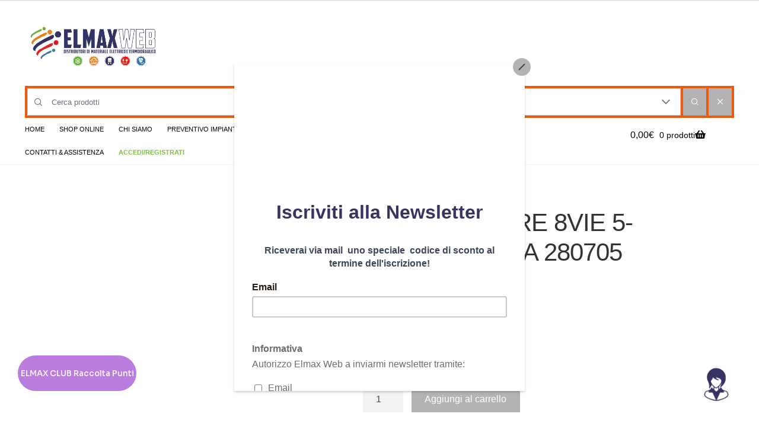

--- FILE ---
content_type: text/html; charset=UTF-8
request_url: https://www.elmaxweb.it/pa8-partitore-8vie-5-2400mhz-fra-280705
body_size: 59025
content:
<!doctype html>
<html lang="it-IT">
<head>
	
	
<meta charset="UTF-8">
<meta name="viewport" content="width=device-width, initial-scale=1">
<link rel="profile" href="http://gmpg.org/xfn/11">
<link rel="pingback" href="https://www.elmaxweb.it/xmlrpc.php">

<link rel="preconnect" href="https://track.btolead.it" crossorigin>
<link rel="dns-prefetch" href="https://track.btolead.it">
<link rel="preconnect" href="https://chimpstatic.com" crossorigin>
<link rel="dns-prefetch" href="https://chimpstatic.com">
<link rel="preconnect" href="https://fonts.gstatic.com" crossorigin/>
<link rel="dns-prefetch" href="https://fonts.gstatic.com"/>
<link rel="preconnect" href="https://services.gadweb.it" crossorigin/>
<link rel="dns-prefetch" href="https://services.gadweb.it"/>
<link rel="preconnect" href="https://widget.feedaty.com" crossorigin/>
<link rel="dns-prefetch" href="https://services.gadweb.it"/>

<link rel="preconnect" href="https://pagead2.googlesyndication.com" crossorigin>
<link rel="dns-prefetch" href="https://pagead2.googlesyndication.com">
<link rel="dns-prefetch" href="https://www.googletagmanager.com"/>
<link rel="preconnect" href="https://www.googletagmanager.com" crossorigin/>
<link rel="dns-prefetch" href="https://www.google-analytics.com"/>
<link rel="preconnect" href="https://www.google-analytics.com" crossorigin/>

        <style type="text/css">
            #woopcomm .wpc-form-wrapper{ background:#f9f9f9; }#woopcomm .wpc-comment .wpc-comment-right{ background:#fefefe; }#woopcomm .wpc-reply .wpc-comment-right{ background:#f8f8f8; }#woopcomm .wpc-comment-text{ font-size:14px; color:#555; }#woopcomm .wpc-role-member .wpc-comment-author,#woopcomm .wpc-role-member .wpc-comment-author a{ color:#ad74a2; }#woopcomm .wpc-role-support .wpc-comment-author, #woopcomm .wpc-role-support .wpc-comment-author a{ color:#ad74a2; }#woopcomm .wpc-role-customer .wpc-comment-author, #woopcomm .wpc-role-customer .wpc-comment-author a{ color:#ad74a2; }#woopcomm .wpc-role-guest .wpc-comment-author, #woopcomm .wpc-role-guest .wpc-comment-author a{ color:#ad74a2; }#woopcomm .wpc-role-member .wpc-comment-label{ background:#ad74a2; }#woopcomm .wpc-role-support .wpc-comment-label{ background:#ad74a2; }#woopcomm .wpc-role-customer .wpc-comment-label{ background:#ad74a2; }#woopcomm .wpc-role-guest .wpc-comment-label{ background:#ad74a2; }#woopcomm .wpc-comment-footer a{ color:#85ad74; }#woopcomm .wpc-comment-footer .wpc-vote-result{ background:#85ad74; }#woopcomm .wpc-reply-link, #woopcomm .wpc-vote-link, #woopcomm .wpc-share-link,#woopcomm span.wpc_cancel_edit,#woopcomm span.wpc_save_edited_comment,#woopcomm span.wpc_editable_comment { color: #85ad74; }#wpc_openModalFormAction > div#wpc_response_info a.close { background: url("https://www.elmaxweb.it/wp-content/plugins/woodiscuz-woocommerce-comments/files/img/x.png") no-repeat; }
        </style>
        <meta name='robots' content='index, follow, max-image-preview:large, max-snippet:-1, max-video-preview:-1' />
	<style>img:is([sizes="auto" i], [sizes^="auto," i]) { contain-intrinsic-size: 3000px 1500px }</style>
	
<!-- Google Tag Manager for WordPress by gtm4wp.com -->
<script data-cfasync="false" data-pagespeed-no-defer>
	var gtm4wp_datalayer_name = "dataLayer";
	var dataLayer = dataLayer || [];
	const gtm4wp_use_sku_instead = 1;
	const gtm4wp_currency = 'EUR';
	const gtm4wp_product_per_impression = 10;
	const gtm4wp_clear_ecommerce = true;
</script>
<!-- End Google Tag Manager for WordPress by gtm4wp.com -->
	<!-- This site is optimized with the Yoast SEO plugin v19.11 - https://yoast.com/wordpress/plugins/seo/ -->
	<title>PA8 PARTITORE 8VIE 5-2400MHz - FRA 280705 - Elmaxweb - Materiale elettrico online</title>
	<meta name="description" content="Partitori verticali con connettore F in banda TV e Satellite (5-2400MHz)" />
	<link rel="canonical" href="https://www.elmaxweb.it/pa8-partitore-8vie-5-2400mhz-fra-280705" />
	<meta property="og:locale" content="it_IT" />
	<meta property="og:type" content="article" />
	<meta property="og:title" content="PA8 PARTITORE 8VIE 5-2400MHz - FRA 280705 - Elmaxweb - Materiale elettrico online" />
	<meta property="og:description" content="Partitori verticali con connettore F in banda TV e Satellite (5-2400MHz)" />
	<meta property="og:url" content="https://www.elmaxweb.it/pa8-partitore-8vie-5-2400mhz-fra-280705" />
	<meta property="og:site_name" content="Elmaxweb - Materiale elettrico online" />
	<meta property="article:modified_time" content="2025-12-19T10:23:49+00:00" />
	<meta property="og:image" content="https://www.elmaxweb.it/wp-content/uploads/2025/07/280705_SSS-optimized.jpg" />
	<meta property="og:image:width" content="716" />
	<meta property="og:image:height" content="832" />
	<meta property="og:image:type" content="image/jpeg" />
	<meta name="twitter:card" content="summary_large_image" />
	<script type="application/ld+json" class="yoast-schema-graph">{"@context":"https://schema.org","@graph":[{"@type":"WebPage","@id":"https://www.elmaxweb.it/pa8-partitore-8vie-5-2400mhz-fra-280705/","url":"https://www.elmaxweb.it/pa8-partitore-8vie-5-2400mhz-fra-280705/","name":"PA8 PARTITORE 8VIE 5-2400MHz - FRA 280705 - Elmaxweb - Materiale elettrico online","isPartOf":{"@id":"https://www.elmaxweb.it/#website"},"primaryImageOfPage":{"@id":"https://www.elmaxweb.it/pa8-partitore-8vie-5-2400mhz-fra-280705/#primaryimage"},"image":{"@id":"https://www.elmaxweb.it/pa8-partitore-8vie-5-2400mhz-fra-280705/#primaryimage"},"thumbnailUrl":"https://www.elmaxweb.it/wp-content/uploads/2025/07/280705_SSS-optimized.jpg","datePublished":"2023-03-29T13:15:34+00:00","dateModified":"2025-12-19T10:23:49+00:00","description":"Partitori verticali con connettore F in banda TV e Satellite (5-2400MHz)","breadcrumb":{"@id":"https://www.elmaxweb.it/pa8-partitore-8vie-5-2400mhz-fra-280705/#breadcrumb"},"inLanguage":"it-IT","potentialAction":[{"@type":"ReadAction","target":["https://www.elmaxweb.it/pa8-partitore-8vie-5-2400mhz-fra-280705/"]}]},{"@type":"ImageObject","inLanguage":"it-IT","@id":"https://www.elmaxweb.it/pa8-partitore-8vie-5-2400mhz-fra-280705/#primaryimage","url":"https://www.elmaxweb.it/wp-content/uploads/2025/07/280705_SSS-optimized.jpg","contentUrl":"https://www.elmaxweb.it/wp-content/uploads/2025/07/280705_SSS-optimized.jpg","width":716,"height":832,"caption":"PA8 PARTITORE 8VIE 5-2400MHz - FRA 280705"},{"@type":"BreadcrumbList","@id":"https://www.elmaxweb.it/pa8-partitore-8vie-5-2400mhz-fra-280705/#breadcrumb","itemListElement":[{"@type":"ListItem","position":1,"name":".","item":"https://www.elmaxweb.it/"},{"@type":"ListItem","position":2,"name":"Shop","item":"https://www.elmaxweb.it/shop/"},{"@type":"ListItem","position":3,"name":"PA8 PARTITORE 8VIE 5-2400MHz &#8211; FRA 280705"}]},{"@type":"WebSite","@id":"https://www.elmaxweb.it/#website","url":"https://www.elmaxweb.it/","name":"Elmaxweb - Materiale elettrico online","description":"Vendita materiale elettrico e termoidraulico per privati e professionisti","publisher":{"@id":"https://www.elmaxweb.it/#organization"},"potentialAction":[{"@type":"SearchAction","target":{"@type":"EntryPoint","urlTemplate":"https://www.elmaxweb.it/?s={search_term_string}"},"query-input":"required name=search_term_string"}],"inLanguage":"it-IT"},{"@type":"Organization","@id":"https://www.elmaxweb.it/#organization","name":"Elmax","url":"https://www.elmaxweb.it/","logo":{"@type":"ImageObject","inLanguage":"it-IT","@id":"https://www.elmaxweb.it/#/schema/logo/image/","url":"https://www.elmaxweb.it/wp-content/uploads/2017/07/LOGO_elmax-optimized.jpeg","contentUrl":"https://www.elmaxweb.it/wp-content/uploads/2017/07/LOGO_elmax-optimized.jpeg","width":400,"height":139,"caption":"Elmax"},"image":{"@id":"https://www.elmaxweb.it/#/schema/logo/image/"}}]}</script>
	<!-- / Yoast SEO plugin. -->


<link rel='dns-prefetch' href='//js.retainful.com' />
<link rel='dns-prefetch' href='//capi-automation.s3.us-east-2.amazonaws.com' />
<link rel='dns-prefetch' href='//fonts.googleapis.com' />
<link rel="alternate" type="application/rss+xml" title="Elmaxweb - Materiale elettrico online &raquo; Feed" href="https://www.elmaxweb.it/feed" />
<link rel="alternate" type="application/rss+xml" title="Elmaxweb - Materiale elettrico online &raquo; Feed dei commenti" href="https://www.elmaxweb.it/comments/feed" />
<link rel='stylesheet' id='tabs-block-css-css' href='https://www.elmaxweb.it/wp-content/plugins/tabs-block/css/tabs-block.css' media='all' />
<link rel='stylesheet' id='ht_ctc_main_css-css' href='https://www.elmaxweb.it/wp-content/plugins/click-to-chat-for-whatsapp/new/inc/assets/css/main.css?ver=3.34' media='all' />
<link rel='stylesheet' id='xoo-aff-style-css' href='https://www.elmaxweb.it/wp-content/plugins/waitlist-woocommerce/xoo-form-fields-fw/assets/css/xoo-aff-style.css?ver=1.8' media='all' />
<style id='xoo-aff-style-inline-css'>

.xoo-aff-input-group .xoo-aff-input-icon{
	background-color:  #eee;
	color:  #555;
	max-width: 40px;
	min-width: 40px;
	border-color:  #ccc;
	border-width: 1px;
	font-size: 14px;
}
.xoo-aff-group{
	margin-bottom: 30px;
}

.xoo-aff-group input[type="text"], .xoo-aff-group input[type="password"], .xoo-aff-group input[type="email"], .xoo-aff-group input[type="number"], .xoo-aff-group select, .xoo-aff-group select + .select2, .xoo-aff-group input[type="tel"], .xoo-aff-group input[type="file"]{
	background-color: #fff;
	color: #777;
	border-width: 1px;
	border-color: #cccccc;
	height: 50px;
}


.xoo-aff-group input[type="file"]{
	line-height: calc(50px - 13px);
}



.xoo-aff-group input[type="text"]::placeholder, .xoo-aff-group input[type="password"]::placeholder, .xoo-aff-group input[type="email"]::placeholder, .xoo-aff-group input[type="number"]::placeholder, .xoo-aff-group select::placeholder, .xoo-aff-group input[type="tel"]::placeholder, .xoo-aff-group .select2-selection__rendered, .xoo-aff-group .select2-container--default .select2-selection--single .select2-selection__rendered, .xoo-aff-group input[type="file"]::placeholder, .xoo-aff-group input::file-selector-button{
	color: #777;
}

.xoo-aff-group input[type="text"]:focus, .xoo-aff-group input[type="password"]:focus, .xoo-aff-group input[type="email"]:focus, .xoo-aff-group input[type="number"]:focus, .xoo-aff-group select:focus, .xoo-aff-group select + .select2:focus, .xoo-aff-group input[type="tel"]:focus, .xoo-aff-group input[type="file"]:focus{
	background-color: #ededed;
	color: #000;
}

[placeholder]:focus::-webkit-input-placeholder{
	color: #000!important;
}


.xoo-aff-input-icon + input[type="text"], .xoo-aff-input-icon + input[type="password"], .xoo-aff-input-icon + input[type="email"], .xoo-aff-input-icon + input[type="number"], .xoo-aff-input-icon + select, .xoo-aff-input-icon + select + .select2,  .xoo-aff-input-icon + input[type="tel"], .xoo-aff-input-icon + .xoo-aff-group input[type="file"]{
	border-bottom-left-radius: 0;
	border-top-left-radius: 0;
}
</style>
<link rel='stylesheet' id='xoo-aff-font-awesome5-css' href='https://www.elmaxweb.it/wp-content/plugins/waitlist-woocommerce/xoo-form-fields-fw/lib/fontawesome5/css/all.min.css' media='all' />
<link rel='stylesheet' id='wp-block-library-css' href='https://www.elmaxweb.it/wp-includes/css/dist/block-library/style.min.css' media='all' />
<style id='wp-block-library-theme-inline-css'>
.wp-block-audio :where(figcaption){color:#555;font-size:13px;text-align:center}.is-dark-theme .wp-block-audio :where(figcaption){color:#ffffffa6}.wp-block-audio{margin:0 0 1em}.wp-block-code{border:1px solid #ccc;border-radius:4px;font-family:Menlo,Consolas,monaco,monospace;padding:.8em 1em}.wp-block-embed :where(figcaption){color:#555;font-size:13px;text-align:center}.is-dark-theme .wp-block-embed :where(figcaption){color:#ffffffa6}.wp-block-embed{margin:0 0 1em}.blocks-gallery-caption{color:#555;font-size:13px;text-align:center}.is-dark-theme .blocks-gallery-caption{color:#ffffffa6}:root :where(.wp-block-image figcaption){color:#555;font-size:13px;text-align:center}.is-dark-theme :root :where(.wp-block-image figcaption){color:#ffffffa6}.wp-block-image{margin:0 0 1em}.wp-block-pullquote{border-bottom:4px solid;border-top:4px solid;color:currentColor;margin-bottom:1.75em}.wp-block-pullquote cite,.wp-block-pullquote footer,.wp-block-pullquote__citation{color:currentColor;font-size:.8125em;font-style:normal;text-transform:uppercase}.wp-block-quote{border-left:.25em solid;margin:0 0 1.75em;padding-left:1em}.wp-block-quote cite,.wp-block-quote footer{color:currentColor;font-size:.8125em;font-style:normal;position:relative}.wp-block-quote:where(.has-text-align-right){border-left:none;border-right:.25em solid;padding-left:0;padding-right:1em}.wp-block-quote:where(.has-text-align-center){border:none;padding-left:0}.wp-block-quote.is-large,.wp-block-quote.is-style-large,.wp-block-quote:where(.is-style-plain){border:none}.wp-block-search .wp-block-search__label{font-weight:700}.wp-block-search__button{border:1px solid #ccc;padding:.375em .625em}:where(.wp-block-group.has-background){padding:1.25em 2.375em}.wp-block-separator.has-css-opacity{opacity:.4}.wp-block-separator{border:none;border-bottom:2px solid;margin-left:auto;margin-right:auto}.wp-block-separator.has-alpha-channel-opacity{opacity:1}.wp-block-separator:not(.is-style-wide):not(.is-style-dots){width:100px}.wp-block-separator.has-background:not(.is-style-dots){border-bottom:none;height:1px}.wp-block-separator.has-background:not(.is-style-wide):not(.is-style-dots){height:2px}.wp-block-table{margin:0 0 1em}.wp-block-table td,.wp-block-table th{word-break:normal}.wp-block-table :where(figcaption){color:#555;font-size:13px;text-align:center}.is-dark-theme .wp-block-table :where(figcaption){color:#ffffffa6}.wp-block-video :where(figcaption){color:#555;font-size:13px;text-align:center}.is-dark-theme .wp-block-video :where(figcaption){color:#ffffffa6}.wp-block-video{margin:0 0 1em}:root :where(.wp-block-template-part.has-background){margin-bottom:0;margin-top:0;padding:1.25em 2.375em}
</style>
<style id='otter-advanced-columns-style-inline-css'>
.wp-block-themeisle-blocks-advanced-columns-separators{position:absolute;left:0;width:100%}.wp-block-themeisle-blocks-advanced-columns-separators.top{top:0}.wp-block-themeisle-blocks-advanced-columns-separators.bottom{bottom:0}.wp-block-themeisle-blocks-advanced-columns-separators.bottom svg{position:absolute;bottom:0}.wp-block-themeisle-blocks-advanced-columns-separators svg{height:100px}.wp-block-themeisle-blocks-advanced-columns-separators .rotate{transform:rotate(180deg)}html[lang=ja] .wp-block-themeisle-blocks-advanced-columns .innerblocks-wrap,html[lang=ko] .wp-block-themeisle-blocks-advanced-columns .innerblocks-wrap,html[lang=zh] .wp-block-themeisle-blocks-advanced-columns .innerblocks-wrap,html[lang=zh-Hans] .wp-block-themeisle-blocks-advanced-columns .innerblocks-wrap,html[lang=zh-Hant] .wp-block-themeisle-blocks-advanced-columns .innerblocks-wrap{word-break:normal}.wp-block-themeisle-blocks-advanced-columns{--background: transparent;--columns-width: initial;--horizontal-align: unset;background:var(--background);justify-content:var(--horizontal-align)}.wp-block-themeisle-blocks-advanced-columns .wp-themeisle-block-overlay,.wp-block-themeisle-blocks-advanced-columns .wp-block-themeisle-blocks-advanced-columns-overlay{position:absolute;width:100%;height:100%;top:0;left:0}.wp-block-themeisle-blocks-advanced-columns .wp-block-themeisle-blocks-advanced-column:only-child{max-width:var(--columns-width)}.wp-block-themeisle-blocks-advanced-columns .wp-block-themeisle-blocks-advanced-column{--background: transparent;--background-color-hover: var( --background );--link-color: inherit;background:var(--background)}.wp-block-themeisle-blocks-advanced-columns .wp-block-themeisle-blocks-advanced-column:hover{background:var(--background-color-hover)}.wp-block-themeisle-blocks-advanced-columns .wp-block-themeisle-blocks-advanced-column>*{position:relative}.wp-block-themeisle-blocks-advanced-columns .wp-block-themeisle-blocks-advanced-column .wp-block-themeisle-blocks-advanced-column-overlay{position:absolute;width:100%;height:100%;top:0;left:0}.wp-block-themeisle-blocks-advanced-columns .wp-block-themeisle-blocks-advanced-column .wp-block-themeisle-blocks-slider{display:grid}.wp-block-themeisle-blocks-advanced-columns .wp-block-themeisle-blocks-advanced-column .aligncenter{margin-left:auto;margin-right:auto}.wp-block-themeisle-blocks-advanced-columns.has-default-gap .wp-block-themeisle-blocks-advanced-column{margin-left:10px;margin-right:10px}.wp-block-themeisle-blocks-advanced-columns.has-nogap-gap .wp-block-themeisle-blocks-advanced-column{margin-left:0;margin-right:0}.wp-block-themeisle-blocks-advanced-columns.has-narrow-gap .wp-block-themeisle-blocks-advanced-column{margin-left:5px;margin-right:5px}.wp-block-themeisle-blocks-advanced-columns.has-extended-gap .wp-block-themeisle-blocks-advanced-column{margin-left:15px;margin-right:15px}.wp-block-themeisle-blocks-advanced-columns.has-wide-gap .wp-block-themeisle-blocks-advanced-column{margin-left:20px;margin-right:20px}.wp-block-themeisle-blocks-advanced-columns.has-wider-gap .wp-block-themeisle-blocks-advanced-column{margin-left:30px;margin-right:30px}@media(min-width: 960px){.wp-block-themeisle-blocks-advanced-columns{display:flex;position:relative}.wp-block-themeisle-blocks-advanced-columns.has-vertical-flex-start>.innerblocks-wrap,.wp-block-themeisle-blocks-advanced-columns.has-vertical-top>.innerblocks-wrap{align-items:flex-start}.wp-block-themeisle-blocks-advanced-columns.has-vertical-center>.innerblocks-wrap{align-items:center}.wp-block-themeisle-blocks-advanced-columns.has-vertical-flex-end>.innerblocks-wrap,.wp-block-themeisle-blocks-advanced-columns.has-vertical-bottom>.innerblocks-wrap{align-items:flex-end}.wp-block-themeisle-blocks-advanced-columns .innerblocks-wrap{display:flex;flex-basis:100%;word-break:keep-all;max-width:var(--columns-width)}.wp-block-themeisle-blocks-advanced-columns .innerblocks-wrap .wp-block-themeisle-blocks-advanced-column{position:relative}.wp-block-themeisle-blocks-advanced-columns .innerblocks-wrap .wp-block-themeisle-blocks-advanced-column:first-child{margin-left:0}.wp-block-themeisle-blocks-advanced-columns .innerblocks-wrap .wp-block-themeisle-blocks-advanced-column:last-child{margin-right:0}.wp-block-themeisle-blocks-advanced-columns.hide-in-desktop{display:none}.wp-block-themeisle-blocks-advanced-columns.has-1-columns.has-desktop-equal-layout>.innerblocks-wrap>.wp-block-themeisle-blocks-advanced-column{flex-basis:100%}.wp-block-themeisle-blocks-advanced-columns.has-2-columns.has-desktop-equal-layout>.innerblocks-wrap>.wp-block-themeisle-blocks-advanced-column{flex-basis:50%}.wp-block-themeisle-blocks-advanced-columns.has-2-columns.has-desktop-oneTwo-layout>.innerblocks-wrap>.wp-block-themeisle-blocks-advanced-column{flex-basis:33.34%}.wp-block-themeisle-blocks-advanced-columns.has-2-columns.has-desktop-oneTwo-layout>.innerblocks-wrap>.wp-block-themeisle-blocks-advanced-column:last-child{flex-basis:66.66%}.wp-block-themeisle-blocks-advanced-columns.has-2-columns.has-desktop-twoOne-layout>.innerblocks-wrap>.wp-block-themeisle-blocks-advanced-column{flex-basis:33.34%}.wp-block-themeisle-blocks-advanced-columns.has-2-columns.has-desktop-twoOne-layout>.innerblocks-wrap>.wp-block-themeisle-blocks-advanced-column:first-child{flex-basis:66.66%}.wp-block-themeisle-blocks-advanced-columns.has-3-columns.has-desktop-equal-layout>.innerblocks-wrap>.wp-block-themeisle-blocks-advanced-column{flex-basis:33.33%}.wp-block-themeisle-blocks-advanced-columns.has-3-columns.has-desktop-oneOneTwo-layout>.innerblocks-wrap>.wp-block-themeisle-blocks-advanced-column{flex-basis:25%}.wp-block-themeisle-blocks-advanced-columns.has-3-columns.has-desktop-oneOneTwo-layout>.innerblocks-wrap>.wp-block-themeisle-blocks-advanced-column:last-child{flex-basis:50%}.wp-block-themeisle-blocks-advanced-columns.has-3-columns.has-desktop-twoOneOne-layout>.innerblocks-wrap>.wp-block-themeisle-blocks-advanced-column{flex-basis:25%}.wp-block-themeisle-blocks-advanced-columns.has-3-columns.has-desktop-twoOneOne-layout>.innerblocks-wrap>.wp-block-themeisle-blocks-advanced-column:first-child{flex-basis:50%}.wp-block-themeisle-blocks-advanced-columns.has-3-columns.has-desktop-oneTwoOne-layout>.innerblocks-wrap>.wp-block-themeisle-blocks-advanced-column{flex-basis:50%}.wp-block-themeisle-blocks-advanced-columns.has-3-columns.has-desktop-oneTwoOne-layout>.innerblocks-wrap>.wp-block-themeisle-blocks-advanced-column:first-child{flex-basis:25%}.wp-block-themeisle-blocks-advanced-columns.has-3-columns.has-desktop-oneTwoOne-layout>.innerblocks-wrap>.wp-block-themeisle-blocks-advanced-column:last-child{flex-basis:25%}.wp-block-themeisle-blocks-advanced-columns.has-3-columns.has-desktop-oneThreeOne-layout>.innerblocks-wrap>.wp-block-themeisle-blocks-advanced-column{flex-basis:60%}.wp-block-themeisle-blocks-advanced-columns.has-3-columns.has-desktop-oneThreeOne-layout>.innerblocks-wrap>.wp-block-themeisle-blocks-advanced-column:first-child{flex-basis:20%}.wp-block-themeisle-blocks-advanced-columns.has-3-columns.has-desktop-oneThreeOne-layout>.innerblocks-wrap>.wp-block-themeisle-blocks-advanced-column:last-child{flex-basis:20%}.wp-block-themeisle-blocks-advanced-columns.has-4-columns.has-desktop-equal-layout>.innerblocks-wrap>.wp-block-themeisle-blocks-advanced-column{flex-basis:25%}.wp-block-themeisle-blocks-advanced-columns.has-5-columns.has-desktop-equal-layout>.innerblocks-wrap>.wp-block-themeisle-blocks-advanced-column{flex-basis:20%}.wp-block-themeisle-blocks-advanced-columns.has-6-columns.has-desktop-equal-layout>.innerblocks-wrap>.wp-block-themeisle-blocks-advanced-column{flex-basis:16.66%}}@media(min-width: 600px)and (max-width: 960px){.wp-block-themeisle-blocks-advanced-columns{display:flex;position:relative}.wp-block-themeisle-blocks-advanced-columns .innerblocks-wrap{display:flex;flex-basis:100%;word-break:keep-all;max-width:var(--columns-width)}.wp-block-themeisle-blocks-advanced-columns .innerblocks-wrap .wp-block-themeisle-blocks-advanced-column{position:relative;flex:1}.wp-block-themeisle-blocks-advanced-columns.hide-in-tablet{display:none}.wp-block-themeisle-blocks-advanced-columns.has-2-columns.has-tablet-oneTwo-layout>.innerblocks-wrap>.wp-block-themeisle-blocks-advanced-column:last-child{flex:2}.wp-block-themeisle-blocks-advanced-columns.has-2-columns.has-tablet-twoOne-layout>.innerblocks-wrap>.wp-block-themeisle-blocks-advanced-column:first-child{flex:2}.wp-block-themeisle-blocks-advanced-columns.has-3-columns.has-tablet-oneOneTwo-layout>.innerblocks-wrap>.wp-block-themeisle-blocks-advanced-column:last-child{flex:2}.wp-block-themeisle-blocks-advanced-columns.has-3-columns.has-tablet-twoOneOne-layout>.innerblocks-wrap>.wp-block-themeisle-blocks-advanced-column:first-child{flex:2}.wp-block-themeisle-blocks-advanced-columns.has-3-columns.has-tablet-oneTwoOne-layout>.innerblocks-wrap>.wp-block-themeisle-blocks-advanced-column{flex:2}.wp-block-themeisle-blocks-advanced-columns.has-3-columns.has-tablet-oneTwoOne-layout>.innerblocks-wrap>.wp-block-themeisle-blocks-advanced-column:first-child{flex:1}.wp-block-themeisle-blocks-advanced-columns.has-3-columns.has-tablet-oneTwoOne-layout>.innerblocks-wrap>.wp-block-themeisle-blocks-advanced-column:last-child{flex:1}.wp-block-themeisle-blocks-advanced-columns.has-3-columns.has-tablet-oneThreeOne-layout>.innerblocks-wrap>.wp-block-themeisle-blocks-advanced-column{flex:3}.wp-block-themeisle-blocks-advanced-columns.has-3-columns.has-tablet-oneThreeOne-layout>.innerblocks-wrap>.wp-block-themeisle-blocks-advanced-column:first-child{flex:1}.wp-block-themeisle-blocks-advanced-columns.has-3-columns.has-tablet-oneThreeOne-layout>.innerblocks-wrap>.wp-block-themeisle-blocks-advanced-column:last-child{flex:1}.wp-block-themeisle-blocks-advanced-columns:not(.has-tablet-collapsedRows-layout).has-vertical-flex-start>.innerblocks-wrap,.wp-block-themeisle-blocks-advanced-columns:not(.has-tablet-collapsedRows-layout).has-vertical-top>.innerblocks-wrap{align-items:flex-start}.wp-block-themeisle-blocks-advanced-columns:not(.has-tablet-collapsedRows-layout).has-vertical-center>.innerblocks-wrap{align-items:center}.wp-block-themeisle-blocks-advanced-columns:not(.has-tablet-collapsedRows-layout).has-vertical-flex-end>.innerblocks-wrap,.wp-block-themeisle-blocks-advanced-columns:not(.has-tablet-collapsedRows-layout).has-vertical-bottom>.innerblocks-wrap{align-items:flex-end}.wp-block-themeisle-blocks-advanced-columns.has-tablet-collapsedRows-layout>.innerblocks-wrap{flex-direction:column}.wp-block-themeisle-blocks-advanced-columns.has-tablet-collapsedRows-layout.has-reverse-columns-tablet>.innerblocks-wrap{flex-direction:column-reverse}.wp-block-themeisle-blocks-advanced-columns.has-tablet-twoColumnGrid-layout>.innerblocks-wrap{display:flex;flex-wrap:wrap}.wp-block-themeisle-blocks-advanced-columns.has-tablet-twoColumnGrid-layout>.innerblocks-wrap>.wp-block-themeisle-blocks-advanced-column{flex:1 1 40%}.wp-block-themeisle-blocks-advanced-columns.has-tablet-threeColumnGrid-layout>.innerblocks-wrap{display:flex;flex-wrap:wrap}.wp-block-themeisle-blocks-advanced-columns.has-tablet-threeColumnGrid-layout>.innerblocks-wrap>.wp-block-themeisle-blocks-advanced-column{flex:1 1 30%}}@media(max-width: 600px){.wp-block-themeisle-blocks-advanced-columns{display:flex;position:relative}.wp-block-themeisle-blocks-advanced-columns .innerblocks-wrap{display:flex;flex-basis:100%;word-break:keep-all;max-width:var(--columns-width)}.wp-block-themeisle-blocks-advanced-columns .innerblocks-wrap .wp-block-themeisle-blocks-advanced-column{position:relative;flex:1}.wp-block-themeisle-blocks-advanced-columns.hide-in-mobile{display:none}.wp-block-themeisle-blocks-advanced-columns.has-2-columns.has-mobile-oneTwo-layout>.innerblocks-wrap>.wp-block-themeisle-blocks-advanced-column:last-child{flex:2}.wp-block-themeisle-blocks-advanced-columns.has-2-columns.has-mobile-twoOne-layout>.innerblocks-wrap>.wp-block-themeisle-blocks-advanced-column:first-child{flex:2}.wp-block-themeisle-blocks-advanced-columns.has-3-columns.has-mobile-oneOneTwo-layout>.innerblocks-wrap>.wp-block-themeisle-blocks-advanced-column:last-child{flex:2}.wp-block-themeisle-blocks-advanced-columns.has-3-columns.has-mobile-twoOneOne-layout>.innerblocks-wrap>.wp-block-themeisle-blocks-advanced-column:first-child{flex:2}.wp-block-themeisle-blocks-advanced-columns.has-3-columns.has-mobile-oneTwoOne-layout>.innerblocks-wrap>.wp-block-themeisle-blocks-advanced-column{flex:2}.wp-block-themeisle-blocks-advanced-columns.has-3-columns.has-mobile-oneTwoOne-layout>.innerblocks-wrap>.wp-block-themeisle-blocks-advanced-column:first-child{flex:1}.wp-block-themeisle-blocks-advanced-columns.has-3-columns.has-mobile-oneTwoOne-layout>.innerblocks-wrap>.wp-block-themeisle-blocks-advanced-column:last-child{flex:1}.wp-block-themeisle-blocks-advanced-columns.has-3-columns.has-mobile-oneThreeOne-layout>.innerblocks-wrap>.wp-block-themeisle-blocks-advanced-column{flex:3}.wp-block-themeisle-blocks-advanced-columns.has-3-columns.has-mobile-oneThreeOne-layout>.innerblocks-wrap>.wp-block-themeisle-blocks-advanced-column:first-child{flex:1}.wp-block-themeisle-blocks-advanced-columns.has-3-columns.has-mobile-oneThreeOne-layout>.innerblocks-wrap>.wp-block-themeisle-blocks-advanced-column:last-child{flex:1}.wp-block-themeisle-blocks-advanced-columns:not(.has-mobile-collapsedRows-layout).has-vertical-flex-start>.innerblocks-wrap,.wp-block-themeisle-blocks-advanced-columns:not(.has-mobile-collapsedRows-layout).has-vertical-top>.innerblocks-wrap{align-items:flex-start}.wp-block-themeisle-blocks-advanced-columns:not(.has-mobile-collapsedRows-layout).has-vertical-center>.innerblocks-wrap{align-items:center}.wp-block-themeisle-blocks-advanced-columns:not(.has-mobile-collapsedRows-layout).has-vertical-flex-end>.innerblocks-wrap,.wp-block-themeisle-blocks-advanced-columns:not(.has-mobile-collapsedRows-layout).has-vertical-bottom>.innerblocks-wrap{align-items:flex-end}.wp-block-themeisle-blocks-advanced-columns.has-mobile-collapsedRows-layout>.innerblocks-wrap{flex-direction:column}.wp-block-themeisle-blocks-advanced-columns.has-mobile-collapsedRows-layout.has-reverse-columns-mobile>.innerblocks-wrap{flex-direction:column-reverse}.wp-block-themeisle-blocks-advanced-columns.has-mobile-twoColumnGrid-layout>.innerblocks-wrap{display:flex;flex-wrap:wrap}.wp-block-themeisle-blocks-advanced-columns.has-mobile-twoColumnGrid-layout>.innerblocks-wrap>.wp-block-themeisle-blocks-advanced-column{flex:1 1 40%}.wp-block-themeisle-blocks-advanced-columns.has-mobile-threeColumnGrid-layout>.innerblocks-wrap{display:flex;flex-wrap:wrap}.wp-block-themeisle-blocks-advanced-columns.has-mobile-threeColumnGrid-layout>.innerblocks-wrap>.wp-block-themeisle-blocks-advanced-column{flex:1 1 30%}}/*# sourceMappingURL=style.css.map */

</style>
<style id='global-styles-inline-css'>
:root{--wp--preset--aspect-ratio--square: 1;--wp--preset--aspect-ratio--4-3: 4/3;--wp--preset--aspect-ratio--3-4: 3/4;--wp--preset--aspect-ratio--3-2: 3/2;--wp--preset--aspect-ratio--2-3: 2/3;--wp--preset--aspect-ratio--16-9: 16/9;--wp--preset--aspect-ratio--9-16: 9/16;--wp--preset--color--black: #000000;--wp--preset--color--cyan-bluish-gray: #abb8c3;--wp--preset--color--white: #ffffff;--wp--preset--color--pale-pink: #f78da7;--wp--preset--color--vivid-red: #cf2e2e;--wp--preset--color--luminous-vivid-orange: #ff6900;--wp--preset--color--luminous-vivid-amber: #fcb900;--wp--preset--color--light-green-cyan: #7bdcb5;--wp--preset--color--vivid-green-cyan: #00d084;--wp--preset--color--pale-cyan-blue: #8ed1fc;--wp--preset--color--vivid-cyan-blue: #0693e3;--wp--preset--color--vivid-purple: #9b51e0;--wp--preset--gradient--vivid-cyan-blue-to-vivid-purple: linear-gradient(135deg,rgba(6,147,227,1) 0%,rgb(155,81,224) 100%);--wp--preset--gradient--light-green-cyan-to-vivid-green-cyan: linear-gradient(135deg,rgb(122,220,180) 0%,rgb(0,208,130) 100%);--wp--preset--gradient--luminous-vivid-amber-to-luminous-vivid-orange: linear-gradient(135deg,rgba(252,185,0,1) 0%,rgba(255,105,0,1) 100%);--wp--preset--gradient--luminous-vivid-orange-to-vivid-red: linear-gradient(135deg,rgba(255,105,0,1) 0%,rgb(207,46,46) 100%);--wp--preset--gradient--very-light-gray-to-cyan-bluish-gray: linear-gradient(135deg,rgb(238,238,238) 0%,rgb(169,184,195) 100%);--wp--preset--gradient--cool-to-warm-spectrum: linear-gradient(135deg,rgb(74,234,220) 0%,rgb(151,120,209) 20%,rgb(207,42,186) 40%,rgb(238,44,130) 60%,rgb(251,105,98) 80%,rgb(254,248,76) 100%);--wp--preset--gradient--blush-light-purple: linear-gradient(135deg,rgb(255,206,236) 0%,rgb(152,150,240) 100%);--wp--preset--gradient--blush-bordeaux: linear-gradient(135deg,rgb(254,205,165) 0%,rgb(254,45,45) 50%,rgb(107,0,62) 100%);--wp--preset--gradient--luminous-dusk: linear-gradient(135deg,rgb(255,203,112) 0%,rgb(199,81,192) 50%,rgb(65,88,208) 100%);--wp--preset--gradient--pale-ocean: linear-gradient(135deg,rgb(255,245,203) 0%,rgb(182,227,212) 50%,rgb(51,167,181) 100%);--wp--preset--gradient--electric-grass: linear-gradient(135deg,rgb(202,248,128) 0%,rgb(113,206,126) 100%);--wp--preset--gradient--midnight: linear-gradient(135deg,rgb(2,3,129) 0%,rgb(40,116,252) 100%);--wp--preset--font-size--small: 14px;--wp--preset--font-size--medium: 23px;--wp--preset--font-size--large: 26px;--wp--preset--font-size--x-large: 42px;--wp--preset--font-size--normal: 16px;--wp--preset--font-size--huge: 37px;--wp--preset--spacing--20: 0.44rem;--wp--preset--spacing--30: 0.67rem;--wp--preset--spacing--40: 1rem;--wp--preset--spacing--50: 1.5rem;--wp--preset--spacing--60: 2.25rem;--wp--preset--spacing--70: 3.38rem;--wp--preset--spacing--80: 5.06rem;--wp--preset--shadow--natural: 6px 6px 9px rgba(0, 0, 0, 0.2);--wp--preset--shadow--deep: 12px 12px 50px rgba(0, 0, 0, 0.4);--wp--preset--shadow--sharp: 6px 6px 0px rgba(0, 0, 0, 0.2);--wp--preset--shadow--outlined: 6px 6px 0px -3px rgba(255, 255, 255, 1), 6px 6px rgba(0, 0, 0, 1);--wp--preset--shadow--crisp: 6px 6px 0px rgba(0, 0, 0, 1);}:where(.is-layout-flex){gap: 0.5em;}:where(.is-layout-grid){gap: 0.5em;}body .is-layout-flex{display: flex;}.is-layout-flex{flex-wrap: wrap;align-items: center;}.is-layout-flex > :is(*, div){margin: 0;}body .is-layout-grid{display: grid;}.is-layout-grid > :is(*, div){margin: 0;}:where(.wp-block-columns.is-layout-flex){gap: 2em;}:where(.wp-block-columns.is-layout-grid){gap: 2em;}:where(.wp-block-post-template.is-layout-flex){gap: 1.25em;}:where(.wp-block-post-template.is-layout-grid){gap: 1.25em;}.has-black-color{color: var(--wp--preset--color--black) !important;}.has-cyan-bluish-gray-color{color: var(--wp--preset--color--cyan-bluish-gray) !important;}.has-white-color{color: var(--wp--preset--color--white) !important;}.has-pale-pink-color{color: var(--wp--preset--color--pale-pink) !important;}.has-vivid-red-color{color: var(--wp--preset--color--vivid-red) !important;}.has-luminous-vivid-orange-color{color: var(--wp--preset--color--luminous-vivid-orange) !important;}.has-luminous-vivid-amber-color{color: var(--wp--preset--color--luminous-vivid-amber) !important;}.has-light-green-cyan-color{color: var(--wp--preset--color--light-green-cyan) !important;}.has-vivid-green-cyan-color{color: var(--wp--preset--color--vivid-green-cyan) !important;}.has-pale-cyan-blue-color{color: var(--wp--preset--color--pale-cyan-blue) !important;}.has-vivid-cyan-blue-color{color: var(--wp--preset--color--vivid-cyan-blue) !important;}.has-vivid-purple-color{color: var(--wp--preset--color--vivid-purple) !important;}.has-black-background-color{background-color: var(--wp--preset--color--black) !important;}.has-cyan-bluish-gray-background-color{background-color: var(--wp--preset--color--cyan-bluish-gray) !important;}.has-white-background-color{background-color: var(--wp--preset--color--white) !important;}.has-pale-pink-background-color{background-color: var(--wp--preset--color--pale-pink) !important;}.has-vivid-red-background-color{background-color: var(--wp--preset--color--vivid-red) !important;}.has-luminous-vivid-orange-background-color{background-color: var(--wp--preset--color--luminous-vivid-orange) !important;}.has-luminous-vivid-amber-background-color{background-color: var(--wp--preset--color--luminous-vivid-amber) !important;}.has-light-green-cyan-background-color{background-color: var(--wp--preset--color--light-green-cyan) !important;}.has-vivid-green-cyan-background-color{background-color: var(--wp--preset--color--vivid-green-cyan) !important;}.has-pale-cyan-blue-background-color{background-color: var(--wp--preset--color--pale-cyan-blue) !important;}.has-vivid-cyan-blue-background-color{background-color: var(--wp--preset--color--vivid-cyan-blue) !important;}.has-vivid-purple-background-color{background-color: var(--wp--preset--color--vivid-purple) !important;}.has-black-border-color{border-color: var(--wp--preset--color--black) !important;}.has-cyan-bluish-gray-border-color{border-color: var(--wp--preset--color--cyan-bluish-gray) !important;}.has-white-border-color{border-color: var(--wp--preset--color--white) !important;}.has-pale-pink-border-color{border-color: var(--wp--preset--color--pale-pink) !important;}.has-vivid-red-border-color{border-color: var(--wp--preset--color--vivid-red) !important;}.has-luminous-vivid-orange-border-color{border-color: var(--wp--preset--color--luminous-vivid-orange) !important;}.has-luminous-vivid-amber-border-color{border-color: var(--wp--preset--color--luminous-vivid-amber) !important;}.has-light-green-cyan-border-color{border-color: var(--wp--preset--color--light-green-cyan) !important;}.has-vivid-green-cyan-border-color{border-color: var(--wp--preset--color--vivid-green-cyan) !important;}.has-pale-cyan-blue-border-color{border-color: var(--wp--preset--color--pale-cyan-blue) !important;}.has-vivid-cyan-blue-border-color{border-color: var(--wp--preset--color--vivid-cyan-blue) !important;}.has-vivid-purple-border-color{border-color: var(--wp--preset--color--vivid-purple) !important;}.has-vivid-cyan-blue-to-vivid-purple-gradient-background{background: var(--wp--preset--gradient--vivid-cyan-blue-to-vivid-purple) !important;}.has-light-green-cyan-to-vivid-green-cyan-gradient-background{background: var(--wp--preset--gradient--light-green-cyan-to-vivid-green-cyan) !important;}.has-luminous-vivid-amber-to-luminous-vivid-orange-gradient-background{background: var(--wp--preset--gradient--luminous-vivid-amber-to-luminous-vivid-orange) !important;}.has-luminous-vivid-orange-to-vivid-red-gradient-background{background: var(--wp--preset--gradient--luminous-vivid-orange-to-vivid-red) !important;}.has-very-light-gray-to-cyan-bluish-gray-gradient-background{background: var(--wp--preset--gradient--very-light-gray-to-cyan-bluish-gray) !important;}.has-cool-to-warm-spectrum-gradient-background{background: var(--wp--preset--gradient--cool-to-warm-spectrum) !important;}.has-blush-light-purple-gradient-background{background: var(--wp--preset--gradient--blush-light-purple) !important;}.has-blush-bordeaux-gradient-background{background: var(--wp--preset--gradient--blush-bordeaux) !important;}.has-luminous-dusk-gradient-background{background: var(--wp--preset--gradient--luminous-dusk) !important;}.has-pale-ocean-gradient-background{background: var(--wp--preset--gradient--pale-ocean) !important;}.has-electric-grass-gradient-background{background: var(--wp--preset--gradient--electric-grass) !important;}.has-midnight-gradient-background{background: var(--wp--preset--gradient--midnight) !important;}.has-small-font-size{font-size: var(--wp--preset--font-size--small) !important;}.has-medium-font-size{font-size: var(--wp--preset--font-size--medium) !important;}.has-large-font-size{font-size: var(--wp--preset--font-size--large) !important;}.has-x-large-font-size{font-size: var(--wp--preset--font-size--x-large) !important;}
:where(.wp-block-post-template.is-layout-flex){gap: 1.25em;}:where(.wp-block-post-template.is-layout-grid){gap: 1.25em;}
:where(.wp-block-columns.is-layout-flex){gap: 2em;}:where(.wp-block-columns.is-layout-grid){gap: 2em;}
:root :where(.wp-block-pullquote){font-size: 1.5em;line-height: 1.6;}
</style>
<link rel='stylesheet' id='pb-accordion-blocks-style-css' href='https://www.elmaxweb.it/wp-content/plugins/accordion-blocks/build/index.css?ver=1768632063' media='all' />
<link rel='stylesheet' id='contact-form-7-css' href='https://www.elmaxweb.it/wp-content/plugins/contact-form-7/includes/css/styles.css?ver=5.6.4' media='all' />
<link rel='stylesheet' id='feedaty-rating-for-woocommerce-css' href='https://www.elmaxweb.it/wp-content/plugins/feedaty-rating-for-woocommerce/public/css/feedaty-rating-for-woocommerce-public.css?ver=1.0.16' media='all' />
<link rel='stylesheet' id='photoswipe-css' href='https://www.elmaxweb.it/wp-content/plugins/woocommerce/assets/css/photoswipe/photoswipe.min.css?ver=9.8.1' media='all' />
<link rel='stylesheet' id='photoswipe-default-skin-css' href='https://www.elmaxweb.it/wp-content/plugins/woocommerce/assets/css/photoswipe/default-skin/default-skin.min.css?ver=9.8.1' media='all' />
<style id='woocommerce-inline-inline-css'>
.woocommerce form .form-row .required { visibility: visible; }
</style>
<link rel='stylesheet' id='woodiscuz-modal-box-css-css' href='https://www.elmaxweb.it/wp-content/plugins/woodiscuz-woocommerce-comments/files/third-party/modal-box/modal-box.css?ver=2.2.9' media='all' />
<link rel='stylesheet' id='woodiscuz-validator-style-css' href='https://www.elmaxweb.it/wp-content/plugins/woodiscuz-woocommerce-comments/files/css/fv.css?ver=2.2.9' media='all' />
<link rel='stylesheet' id='woodiscuz-tooltipster-style-css' href='https://www.elmaxweb.it/wp-content/plugins/woodiscuz-woocommerce-comments/files/third-party/tooltipster/css/tooltipster.css?ver=2.2.9' media='all' />
<link rel='stylesheet' id='woodiscuz-frontend-css-css' href='https://www.elmaxweb.it/wp-content/plugins/woodiscuz-woocommerce-comments/files/css/woodiscuz-frontend.css?ver=2.2.9' media='all' />
<link rel='stylesheet' id='iksm-public-style-css' href='https://www.elmaxweb.it/wp-content/plugins/iks-menu-pro/assets/css/public.css?ver=1.12.1' media='all' />
<link rel='stylesheet' id='xoo-wl-style-css' href='https://www.elmaxweb.it/wp-content/plugins/waitlist-woocommerce/assets/css/xoo-wl-style.css?ver=2.8.1' media='all' />
<style id='xoo-wl-style-inline-css'>

			button.xoo-wl-action-btn{
				background-color: #333;
				color: #fff;
				padding: 10px;
			}
			button.xoo-wl-submit-btn{
				max-width: 300px;
			}
			button.xoo-wl-open-form-btn{
				max-width: 300px;
			}
			.xoo-wl-inmodal{
				max-width: 800px;
				max-height: 600px;
			}
		
			.xoo-wl-sidebar{
				background-image: url(https://www.elmaxweb.it/wp-content/plugins/waitlist-woocommerce/assets/images/popup-sidebar.jpg);
				min-width: 40%;
			}
				.xoo-wl-modal:before {
				    content: '';
				    display: inline-block;
				    height: 100%;
				    vertical-align: middle;
				    margin-right: -0.25em;
				}
			
</style>
<link rel='stylesheet' id='brands-styles-css' href='https://www.elmaxweb.it/wp-content/plugins/woocommerce/assets/css/brands.css?ver=9.8.1' media='all' />
<link rel='stylesheet' id='storefront-style-css' href='https://www.elmaxweb.it/wp-content/themes/storefront/style.css?ver=4.2.0' media='all' />
<style id='storefront-style-inline-css'>

			.main-navigation ul li a,
			.site-title a,
			ul.menu li a,
			.site-branding h1 a,
			button.menu-toggle,
			button.menu-toggle:hover,
			.handheld-navigation .dropdown-toggle {
				color: #333333;
			}

			button.menu-toggle,
			button.menu-toggle:hover {
				border-color: #333333;
			}

			.main-navigation ul li a:hover,
			.main-navigation ul li:hover > a,
			.site-title a:hover,
			.site-header ul.menu li.current-menu-item > a {
				color: #747474;
			}

			table:not( .has-background ) th {
				background-color: #f8f8f8;
			}

			table:not( .has-background ) tbody td {
				background-color: #fdfdfd;
			}

			table:not( .has-background ) tbody tr:nth-child(2n) td,
			fieldset,
			fieldset legend {
				background-color: #fbfbfb;
			}

			.site-header,
			.secondary-navigation ul ul,
			.main-navigation ul.menu > li.menu-item-has-children:after,
			.secondary-navigation ul.menu ul,
			.storefront-handheld-footer-bar,
			.storefront-handheld-footer-bar ul li > a,
			.storefront-handheld-footer-bar ul li.search .site-search,
			button.menu-toggle,
			button.menu-toggle:hover {
				background-color: #ffffff;
			}

			p.site-description,
			.site-header,
			.storefront-handheld-footer-bar {
				color: #404040;
			}

			button.menu-toggle:after,
			button.menu-toggle:before,
			button.menu-toggle span:before {
				background-color: #333333;
			}

			h1, h2, h3, h4, h5, h6, .wc-block-grid__product-title {
				color: #333333;
			}

			.widget h1 {
				border-bottom-color: #333333;
			}

			body,
			.secondary-navigation a {
				color: #6d6d6d;
			}

			.widget-area .widget a,
			.hentry .entry-header .posted-on a,
			.hentry .entry-header .post-author a,
			.hentry .entry-header .post-comments a,
			.hentry .entry-header .byline a {
				color: #727272;
			}

			a {
				color: #84c34f;
			}

			a:focus,
			button:focus,
			.button.alt:focus,
			input:focus,
			textarea:focus,
			input[type="button"]:focus,
			input[type="reset"]:focus,
			input[type="submit"]:focus,
			input[type="email"]:focus,
			input[type="tel"]:focus,
			input[type="url"]:focus,
			input[type="password"]:focus,
			input[type="search"]:focus {
				outline-color: #84c34f;
			}

			button, input[type="button"], input[type="reset"], input[type="submit"], .button, .widget a.button {
				background-color: #eeeeee;
				border-color: #eeeeee;
				color: #333333;
			}

			button:hover, input[type="button"]:hover, input[type="reset"]:hover, input[type="submit"]:hover, .button:hover, .widget a.button:hover {
				background-color: #d5d5d5;
				border-color: #d5d5d5;
				color: #333333;
			}

			button.alt, input[type="button"].alt, input[type="reset"].alt, input[type="submit"].alt, .button.alt, .widget-area .widget a.button.alt {
				background-color: #333333;
				border-color: #333333;
				color: #ffffff;
			}

			button.alt:hover, input[type="button"].alt:hover, input[type="reset"].alt:hover, input[type="submit"].alt:hover, .button.alt:hover, .widget-area .widget a.button.alt:hover {
				background-color: #1a1a1a;
				border-color: #1a1a1a;
				color: #ffffff;
			}

			.pagination .page-numbers li .page-numbers.current {
				background-color: #e6e6e6;
				color: #636363;
			}

			#comments .comment-list .comment-content .comment-text {
				background-color: #f8f8f8;
			}

			.site-footer {
				background-color: #f0f0f0;
				color: #6d6d6d;
			}

			.site-footer a:not(.button):not(.components-button) {
				color: #333333;
			}

			.site-footer .storefront-handheld-footer-bar a:not(.button):not(.components-button) {
				color: #333333;
			}

			.site-footer h1, .site-footer h2, .site-footer h3, .site-footer h4, .site-footer h5, .site-footer h6, .site-footer .widget .widget-title, .site-footer .widget .widgettitle {
				color: #333333;
			}

			.page-template-template-homepage.has-post-thumbnail .type-page.has-post-thumbnail .entry-title {
				color: #000000;
			}

			.page-template-template-homepage.has-post-thumbnail .type-page.has-post-thumbnail .entry-content {
				color: #000000;
			}

			@media screen and ( min-width: 768px ) {
				.secondary-navigation ul.menu a:hover {
					color: #595959;
				}

				.secondary-navigation ul.menu a {
					color: #404040;
				}

				.main-navigation ul.menu ul.sub-menu,
				.main-navigation ul.nav-menu ul.children {
					background-color: #f0f0f0;
				}

				.site-header {
					border-bottom-color: #f0f0f0;
				}
			}
</style>
<link rel='stylesheet' id='storefront-icons-css' href='https://www.elmaxweb.it/wp-content/themes/storefront/assets/css/base/icons.css?ver=4.2.0' media='all' />
<link rel='stylesheet' id='storefront-woocommerce-style-css' href='https://www.elmaxweb.it/wp-content/themes/storefront/assets/css/woocommerce/woocommerce.css?ver=4.2.0' media='all' />
<style id='storefront-woocommerce-style-inline-css'>
@font-face {
				font-family: star;
				src: url(https://www.elmaxweb.it/wp-content/plugins/woocommerce/assets/fonts/star.eot);
				src:
					url(https://www.elmaxweb.it/wp-content/plugins/woocommerce/assets/fonts/star.eot?#iefix) format("embedded-opentype"),
					url(https://www.elmaxweb.it/wp-content/plugins/woocommerce/assets/fonts/star.woff) format("woff"),
					url(https://www.elmaxweb.it/wp-content/plugins/woocommerce/assets/fonts/star.ttf) format("truetype"),
					url(https://www.elmaxweb.it/wp-content/plugins/woocommerce/assets/fonts/star.svg#star) format("svg");
				font-weight: 400;
				font-style: normal;
			}
			@font-face {
				font-family: WooCommerce;
				src: url(https://www.elmaxweb.it/wp-content/plugins/woocommerce/assets/fonts/WooCommerce.eot);
				src:
					url(https://www.elmaxweb.it/wp-content/plugins/woocommerce/assets/fonts/WooCommerce.eot?#iefix) format("embedded-opentype"),
					url(https://www.elmaxweb.it/wp-content/plugins/woocommerce/assets/fonts/WooCommerce.woff) format("woff"),
					url(https://www.elmaxweb.it/wp-content/plugins/woocommerce/assets/fonts/WooCommerce.ttf) format("truetype"),
					url(https://www.elmaxweb.it/wp-content/plugins/woocommerce/assets/fonts/WooCommerce.svg#WooCommerce) format("svg");
				font-weight: 400;
				font-style: normal;
			}

			a.cart-contents,
			.site-header-cart .widget_shopping_cart a {
				color: #333333;
			}

			a.cart-contents:hover,
			.site-header-cart .widget_shopping_cart a:hover,
			.site-header-cart:hover > li > a {
				color: #747474;
			}

			table.cart td.product-remove,
			table.cart td.actions {
				border-top-color: #ffffff;
			}

			.storefront-handheld-footer-bar ul li.cart .count {
				background-color: #333333;
				color: #ffffff;
				border-color: #ffffff;
			}

			.woocommerce-tabs ul.tabs li.active a,
			ul.products li.product .price,
			.onsale,
			.wc-block-grid__product-onsale,
			.widget_search form:before,
			.widget_product_search form:before {
				color: #6d6d6d;
			}

			.woocommerce-breadcrumb a,
			a.woocommerce-review-link,
			.product_meta a {
				color: #727272;
			}

			.wc-block-grid__product-onsale,
			.onsale {
				border-color: #6d6d6d;
			}

			.star-rating span:before,
			.quantity .plus, .quantity .minus,
			p.stars a:hover:after,
			p.stars a:after,
			.star-rating span:before,
			#payment .payment_methods li input[type=radio]:first-child:checked+label:before {
				color: #84c34f;
			}

			.widget_price_filter .ui-slider .ui-slider-range,
			.widget_price_filter .ui-slider .ui-slider-handle {
				background-color: #84c34f;
			}

			.order_details {
				background-color: #f8f8f8;
			}

			.order_details > li {
				border-bottom: 1px dotted #e3e3e3;
			}

			.order_details:before,
			.order_details:after {
				background: -webkit-linear-gradient(transparent 0,transparent 0),-webkit-linear-gradient(135deg,#f8f8f8 33.33%,transparent 33.33%),-webkit-linear-gradient(45deg,#f8f8f8 33.33%,transparent 33.33%)
			}

			#order_review {
				background-color: #ffffff;
			}

			#payment .payment_methods > li .payment_box,
			#payment .place-order {
				background-color: #fafafa;
			}

			#payment .payment_methods > li:not(.woocommerce-notice) {
				background-color: #f5f5f5;
			}

			#payment .payment_methods > li:not(.woocommerce-notice):hover {
				background-color: #f0f0f0;
			}

			.woocommerce-pagination .page-numbers li .page-numbers.current {
				background-color: #e6e6e6;
				color: #636363;
			}

			.wc-block-grid__product-onsale,
			.onsale,
			.woocommerce-pagination .page-numbers li .page-numbers:not(.current) {
				color: #6d6d6d;
			}

			p.stars a:before,
			p.stars a:hover~a:before,
			p.stars.selected a.active~a:before {
				color: #6d6d6d;
			}

			p.stars.selected a.active:before,
			p.stars:hover a:before,
			p.stars.selected a:not(.active):before,
			p.stars.selected a.active:before {
				color: #84c34f;
			}

			.single-product div.product .woocommerce-product-gallery .woocommerce-product-gallery__trigger {
				background-color: #eeeeee;
				color: #333333;
			}

			.single-product div.product .woocommerce-product-gallery .woocommerce-product-gallery__trigger:hover {
				background-color: #d5d5d5;
				border-color: #d5d5d5;
				color: #333333;
			}

			.button.added_to_cart:focus,
			.button.wc-forward:focus {
				outline-color: #84c34f;
			}

			.added_to_cart,
			.site-header-cart .widget_shopping_cart a.button,
			.wc-block-grid__products .wc-block-grid__product .wp-block-button__link {
				background-color: #eeeeee;
				border-color: #eeeeee;
				color: #333333;
			}

			.added_to_cart:hover,
			.site-header-cart .widget_shopping_cart a.button:hover,
			.wc-block-grid__products .wc-block-grid__product .wp-block-button__link:hover {
				background-color: #d5d5d5;
				border-color: #d5d5d5;
				color: #333333;
			}

			.added_to_cart.alt, .added_to_cart, .widget a.button.checkout {
				background-color: #333333;
				border-color: #333333;
				color: #ffffff;
			}

			.added_to_cart.alt:hover, .added_to_cart:hover, .widget a.button.checkout:hover {
				background-color: #1a1a1a;
				border-color: #1a1a1a;
				color: #ffffff;
			}

			.button.loading {
				color: #eeeeee;
			}

			.button.loading:hover {
				background-color: #eeeeee;
			}

			.button.loading:after {
				color: #333333;
			}

			@media screen and ( min-width: 768px ) {
				.site-header-cart .widget_shopping_cart,
				.site-header .product_list_widget li .quantity {
					color: #404040;
				}

				.site-header-cart .widget_shopping_cart .buttons,
				.site-header-cart .widget_shopping_cart .total {
					background-color: #f5f5f5;
				}

				.site-header-cart .widget_shopping_cart {
					background-color: #f0f0f0;
				}
			}
				.storefront-product-pagination a {
					color: #6d6d6d;
					background-color: #ffffff;
				}
				.storefront-sticky-add-to-cart {
					color: #6d6d6d;
					background-color: #ffffff;
				}

				.storefront-sticky-add-to-cart a:not(.button) {
					color: #333333;
				}
</style>
<link rel='stylesheet' id='storefront-child-style-css' href='https://www.elmaxweb.it/wp-content/themes/storefront-child/style.css?ver=4.2.1' media='all' />
<link rel='stylesheet' id='storefront-woocommerce-brands-style-css' href='https://www.elmaxweb.it/wp-content/themes/storefront/assets/css/woocommerce/extensions/brands.css?ver=4.2.0' media='all' />
<link rel='stylesheet' id='wlc_react_prime-css' href='https://www.elmaxweb.it/wp-content/plugins/wlc-react/assets/css/primereact/primereact.min.css?ver=1.4' media='all' />
<link rel='stylesheet' id='wlc_react_primeicons-css' href='https://www.elmaxweb.it/wp-content/plugins/wlc-react/assets/css/primereact/primeicons/primeicons.css?ver=1.2' media='all' />
<link rel='stylesheet' id='wlc_react_primetheme-css' href='https://www.elmaxweb.it/wp-content/plugins/wlc-react/assets/css/primereact/themes/lara-light-blue/theme.css?ver=1.4' media='all' />
<link rel='stylesheet' id='wlc_react_primeflex-css' href='https://www.elmaxweb.it/wp-content/plugins/wlc-react/assets/css/primereact/primeflex/primeflex.min.css?ver=1.2' media='all' />
<link rel='stylesheet' id='rct-solr-search-style-1-css' href='https://www.elmaxweb.it/wp-content/plugins/wlc-react/assets/js/react-apps/rct-solr-search/static/css/main.bf3459f5.css?ver=1.1' media='all' />
<link rel='stylesheet' id='rct-chemidai-style-1-css' href='https://www.elmaxweb.it/wp-content/plugins/wlc-react/assets/js/react-apps/rct-chemidai/static/css/main.68477bff.css?ver=1.9.2' media='all' />
<link rel='stylesheet' id='ddew-styles-css' href='https://www.elmaxweb.it/wp-content/themes/storefront/ddew.css' media='all' />
<script src="https://www.elmaxweb.it/wp-includes/js/jquery/jquery.min.js?ver=3.7.1" id="jquery-core-js"></script>
<script src="https://www.elmaxweb.it/wp-includes/js/jquery/jquery-migrate.min.js?ver=3.4.1" id="jquery-migrate-js"></script>
<script id="jquery-js-after">
					function optimocha_getCookie(name) {
						var v = document.cookie.match("(^|;) ?" + name + "=([^;]*)(;|$)");
						return v ? v[2] : null;
					}

					function optimocha_check_wc_cart_script() {
					var cart_src = "https://www.elmaxweb.it/wp-content/plugins/woocommerce/assets/js/frontend/cart-fragments.min.js";
					var script_id = "optimocha_loaded_wc_cart_fragments";

						if( document.getElementById(script_id) !== null ) {
							return false;
						}

						if( optimocha_getCookie("woocommerce_cart_hash") ) {
							var script = document.createElement("script");
							script.id = script_id;
							script.src = cart_src;
							script.async = true;
							document.head.appendChild(script);
						}
					}

					optimocha_check_wc_cart_script();
					document.addEventListener("click", function(){setTimeout(optimocha_check_wc_cart_script,1000);});
					
</script>
<script src="https://www.elmaxweb.it/wp-content/plugins/tabs-block/js/tabs-block.js" id="tabs-block-js-js"></script>
<script id="xoo-aff-js-js-extra">
var xoo_aff_localize = {"adminurl":"https:\/\/www.elmaxweb.it\/wp-admin\/admin-ajax.php","countries":"{\"AF\":\"Afghanistan\",\"AX\":\"\u00c5land Islands\",\"AL\":\"Albania\",\"DZ\":\"Algeria\",\"AS\":\"American Samoa\",\"AD\":\"Andorra\",\"AO\":\"Angola\",\"AI\":\"Anguilla\",\"AQ\":\"Antarctica\",\"AG\":\"Antigua and Barbuda\",\"AR\":\"Argentina\",\"AM\":\"Armenia\",\"AW\":\"Aruba\",\"AU\":\"Australia\",\"AT\":\"Austria\",\"AZ\":\"Azerbaijan\",\"BS\":\"Bahamas\",\"BH\":\"Bahrain\",\"BD\":\"Bangladesh\",\"BB\":\"Barbados\",\"BY\":\"Belarus\",\"BE\":\"Belgium\",\"PW\":\"Belau\",\"BZ\":\"Belize\",\"BJ\":\"Benin\",\"BM\":\"Bermuda\",\"BT\":\"Bhutan\",\"BO\":\"Bolivia\",\"BQ\":\"Bonaire, Saint Eustatius and Saba\",\"BA\":\"Bosnia and Herzegovina\",\"BW\":\"Botswana\",\"BV\":\"Bouvet Island\",\"BR\":\"Brazil\",\"IO\":\"British Indian Ocean Territory\",\"BN\":\"Brunei\",\"BG\":\"Bulgaria\",\"BF\":\"Burkina Faso\",\"BI\":\"Burundi\",\"KH\":\"Cambodia\",\"CM\":\"Cameroon\",\"CA\":\"Canada\",\"CV\":\"Cape Verde\",\"KY\":\"Cayman Islands\",\"CF\":\"Central African Republic\",\"TD\":\"Chad\",\"CL\":\"Chile\",\"CN\":\"China\",\"CX\":\"Christmas Island\",\"CC\":\"Cocos (Keeling) Islands\",\"CO\":\"Colombia\",\"KM\":\"Comoros\",\"CG\":\"Congo (Brazzaville)\",\"CD\":\"Congo (Kinshasa)\",\"CK\":\"Cook Islands\",\"CR\":\"Costa Rica\",\"HR\":\"Croatia\",\"CU\":\"Cuba\",\"CW\":\"Cura\u00e7ao\",\"CY\":\"Cyprus\",\"CZ\":\"Czech Republic\",\"DK\":\"Denmark\",\"DJ\":\"Djibouti\",\"DM\":\"Dominica\",\"DO\":\"Dominican Republic\",\"EC\":\"Ecuador\",\"EG\":\"Egypt\",\"SV\":\"El Salvador\",\"GQ\":\"Equatorial Guinea\",\"ER\":\"Eritrea\",\"EE\":\"Estonia\",\"ET\":\"Ethiopia\",\"FK\":\"Falkland Islands\",\"FO\":\"Faroe Islands\",\"FJ\":\"Fiji\",\"FI\":\"Finland\",\"FR\":\"France\",\"GF\":\"French Guiana\",\"PF\":\"French Polynesia\",\"TF\":\"French Southern Territories\",\"GA\":\"Gabon\",\"GM\":\"Gambia\",\"GE\":\"Georgia\",\"DE\":\"Germany\",\"GH\":\"Ghana\",\"GI\":\"Gibraltar\",\"GR\":\"Greece\",\"GL\":\"Greenland\",\"GD\":\"Grenada\",\"GP\":\"Guadeloupe\",\"GU\":\"Guam\",\"GT\":\"Guatemala\",\"GG\":\"Guernsey\",\"GN\":\"Guinea\",\"GW\":\"Guinea-Bissau\",\"GY\":\"Guyana\",\"HT\":\"Haiti\",\"HM\":\"Heard Island and McDonald Islands\",\"HN\":\"Honduras\",\"HK\":\"Hong Kong\",\"HU\":\"Hungary\",\"IS\":\"Iceland\",\"IN\":\"India\",\"ID\":\"Indonesia\",\"IR\":\"Iran\",\"IQ\":\"Iraq\",\"IE\":\"Ireland\",\"IM\":\"Isle of Man\",\"IL\":\"Israel\",\"IT\":\"Italy\",\"CI\":\"Ivory Coast\",\"JM\":\"Jamaica\",\"JP\":\"Japan\",\"JE\":\"Jersey\",\"JO\":\"Jordan\",\"KZ\":\"Kazakhstan\",\"KE\":\"Kenya\",\"KI\":\"Kiribati\",\"KW\":\"Kuwait\",\"KG\":\"Kyrgyzstan\",\"LA\":\"Laos\",\"LV\":\"Latvia\",\"LB\":\"Lebanon\",\"LS\":\"Lesotho\",\"LR\":\"Liberia\",\"LY\":\"Libya\",\"LI\":\"Liechtenstein\",\"LT\":\"Lithuania\",\"LU\":\"Luxembourg\",\"MO\":\"Macao S.A.R., China\",\"MK\":\"North Macedonia\",\"MG\":\"Madagascar\",\"MW\":\"Malawi\",\"MY\":\"Malaysia\",\"MV\":\"Maldives\",\"ML\":\"Mali\",\"MT\":\"Malta\",\"MH\":\"Marshall Islands\",\"MQ\":\"Martinique\",\"MR\":\"Mauritania\",\"MU\":\"Mauritius\",\"YT\":\"Mayotte\",\"MX\":\"Mexico\",\"FM\":\"Micronesia\",\"MD\":\"Moldova\",\"MC\":\"Monaco\",\"MN\":\"Mongolia\",\"ME\":\"Montenegro\",\"MS\":\"Montserrat\",\"MA\":\"Morocco\",\"MZ\":\"Mozambique\",\"MM\":\"Myanmar\",\"NA\":\"Namibia\",\"NR\":\"Nauru\",\"NP\":\"Nepal\",\"NL\":\"Netherlands\",\"NC\":\"New Caledonia\",\"NZ\":\"New Zealand\",\"NI\":\"Nicaragua\",\"NE\":\"Niger\",\"NG\":\"Nigeria\",\"NU\":\"Niue\",\"NF\":\"Norfolk Island\",\"MP\":\"Northern Mariana Islands\",\"KP\":\"North Korea\",\"NO\":\"Norway\",\"OM\":\"Oman\",\"PK\":\"Pakistan\",\"PS\":\"Palestinian Territory\",\"PA\":\"Panama\",\"PG\":\"Papua New Guinea\",\"PY\":\"Paraguay\",\"PE\":\"Peru\",\"PH\":\"Philippines\",\"PN\":\"Pitcairn\",\"PL\":\"Poland\",\"PT\":\"Portugal\",\"PR\":\"Puerto Rico\",\"QA\":\"Qatar\",\"RE\":\"Reunion\",\"RO\":\"Romania\",\"RU\":\"Russia\",\"RW\":\"Rwanda\",\"BL\":\"Saint Barth\u00e9lemy\",\"SH\":\"Saint Helena\",\"KN\":\"Saint Kitts and Nevis\",\"LC\":\"Saint Lucia\",\"MF\":\"Saint Martin (French part)\",\"SX\":\"Saint Martin (Dutch part)\",\"PM\":\"Saint Pierre and Miquelon\",\"VC\":\"Saint Vincent and the Grenadines\",\"SM\":\"San Marino\",\"ST\":\"S\u00e3o Tom\u00e9 and Pr\u00edncipe\",\"SA\":\"Saudi Arabia\",\"SN\":\"Senegal\",\"RS\":\"Serbia\",\"SC\":\"Seychelles\",\"SL\":\"Sierra Leone\",\"SG\":\"Singapore\",\"SK\":\"Slovakia\",\"SI\":\"Slovenia\",\"SB\":\"Solomon Islands\",\"SO\":\"Somalia\",\"ZA\":\"South Africa\",\"GS\":\"South Georgia\\\/Sandwich Islands\",\"KR\":\"South Korea\",\"SS\":\"South Sudan\",\"ES\":\"Spain\",\"LK\":\"Sri Lanka\",\"SD\":\"Sudan\",\"SR\":\"Suriname\",\"SJ\":\"Svalbard and Jan Mayen\",\"SZ\":\"Swaziland\",\"SE\":\"Sweden\",\"CH\":\"Switzerland\",\"SY\":\"Syria\",\"TW\":\"Taiwan\",\"TJ\":\"Tajikistan\",\"TZ\":\"Tanzania\",\"TH\":\"Thailand\",\"TL\":\"Timor-Leste\",\"TG\":\"Togo\",\"TK\":\"Tokelau\",\"TO\":\"Tonga\",\"TT\":\"Trinidad and Tobago\",\"TN\":\"Tunisia\",\"TR\":\"Turkey\",\"TM\":\"Turkmenistan\",\"TC\":\"Turks and Caicos Islands\",\"TV\":\"Tuvalu\",\"UG\":\"Uganda\",\"UA\":\"Ukraine\",\"AE\":\"United Arab Emirates\",\"GB\":\"United Kingdom (UK)\",\"US\":\"United States (US)\",\"UM\":\"United States (US) Minor Outlying Islands\",\"UY\":\"Uruguay\",\"UZ\":\"Uzbekistan\",\"VU\":\"Vanuatu\",\"VA\":\"Vatican\",\"VE\":\"Venezuela\",\"VN\":\"Vietnam\",\"VG\":\"Virgin Islands (British)\",\"VI\":\"Virgin Islands (US)\",\"WF\":\"Wallis and Futuna\",\"EH\":\"Western Sahara\",\"WS\":\"Samoa\",\"YE\":\"Yemen\",\"ZM\":\"Zambia\",\"ZW\":\"Zimbabwe\"}","states":"{\"AF\":[],\"AO\":{\"BGO\":\"Bengo\",\"BLU\":\"Benguela\",\"BIE\":\"Bi\\u00e9\",\"CAB\":\"Cabinda\",\"CNN\":\"Cunene\",\"HUA\":\"Huambo\",\"HUI\":\"Hu\\u00edla\",\"CCU\":\"Kuando Kubango\",\"CNO\":\"Kwanza-Norte\",\"CUS\":\"Kwanza-Sul\",\"LUA\":\"Luanda\",\"LNO\":\"Lunda-Norte\",\"LSU\":\"Lunda-Sul\",\"MAL\":\"Malanje\",\"MOX\":\"Moxico\",\"NAM\":\"Namibe\",\"UIG\":\"U\\u00edge\",\"ZAI\":\"Zaire\"},\"AR\":{\"C\":\"Ciudad Aut\u00f3noma de Buenos Aires\",\"B\":\"Buenos Aires\",\"K\":\"Catamarca\",\"H\":\"Chaco\",\"U\":\"Chubut\",\"X\":\"C\u00f3rdoba\",\"W\":\"Corrientes\",\"E\":\"Entre R\u00edos\",\"P\":\"Formosa\",\"Y\":\"Jujuy\",\"L\":\"La Pampa\",\"F\":\"La Rioja\",\"M\":\"Mendoza\",\"N\":\"Misiones\",\"Q\":\"Neuqu\u00e9n\",\"R\":\"R\u00edo Negro\",\"A\":\"Salta\",\"J\":\"San Juan\",\"D\":\"San Luis\",\"Z\":\"Santa Cruz\",\"S\":\"Santa Fe\",\"G\":\"Santiago del Estero\",\"V\":\"Tierra del Fuego\",\"T\":\"Tucum\u00e1n\"},\"AT\":[],\"AU\":{\"ACT\":\"Australian Capital Territory\",\"NSW\":\"New South Wales\",\"NT\":\"Northern Territory\",\"QLD\":\"Queensland\",\"SA\":\"South Australia\",\"TAS\":\"Tasmania\",\"VIC\":\"Victoria\",\"WA\":\"Western Australia\"},\"AX\":[],\"BD\":{\"BD-05\":\"Bagerhat\",\"BD-01\":\"Bandarban\",\"BD-02\":\"Barguna\",\"BD-06\":\"Barishal\",\"BD-07\":\"Bhola\",\"BD-03\":\"Bogura\",\"BD-04\":\"Brahmanbaria\",\"BD-09\":\"Chandpur\",\"BD-10\":\"Chattogram\",\"BD-12\":\"Chuadanga\",\"BD-11\":\"Cox's Bazar\",\"BD-08\":\"Cumilla\",\"BD-13\":\"Dhaka\",\"BD-14\":\"Dinajpur\",\"BD-15\":\"Faridpur \",\"BD-16\":\"Feni\",\"BD-19\":\"Gaibandha\",\"BD-18\":\"Gazipur\",\"BD-17\":\"Gopalganj\",\"BD-20\":\"Habiganj\",\"BD-21\":\"Jamalpur\",\"BD-22\":\"Jashore\",\"BD-25\":\"Jhalokati\",\"BD-23\":\"Jhenaidah\",\"BD-24\":\"Joypurhat\",\"BD-29\":\"Khagrachhari\",\"BD-27\":\"Khulna\",\"BD-26\":\"Kishoreganj\",\"BD-28\":\"Kurigram\",\"BD-30\":\"Kushtia\",\"BD-31\":\"Lakshmipur\",\"BD-32\":\"Lalmonirhat\",\"BD-36\":\"Madaripur\",\"BD-37\":\"Magura\",\"BD-33\":\"Manikganj \",\"BD-39\":\"Meherpur\",\"BD-38\":\"Moulvibazar\",\"BD-35\":\"Munshiganj\",\"BD-34\":\"Mymensingh\",\"BD-48\":\"Naogaon\",\"BD-43\":\"Narail\",\"BD-40\":\"Narayanganj\",\"BD-42\":\"Narsingdi\",\"BD-44\":\"Natore\",\"BD-45\":\"Nawabganj\",\"BD-41\":\"Netrakona\",\"BD-46\":\"Nilphamari\",\"BD-47\":\"Noakhali\",\"BD-49\":\"Pabna\",\"BD-52\":\"Panchagarh\",\"BD-51\":\"Patuakhali\",\"BD-50\":\"Pirojpur\",\"BD-53\":\"Rajbari\",\"BD-54\":\"Rajshahi\",\"BD-56\":\"Rangamati\",\"BD-55\":\"Rangpur\",\"BD-58\":\"Satkhira\",\"BD-62\":\"Shariatpur\",\"BD-57\":\"Sherpur\",\"BD-59\":\"Sirajganj\",\"BD-61\":\"Sunamganj\",\"BD-60\":\"Sylhet\",\"BD-63\":\"Tangail\",\"BD-64\":\"Thakurgaon\"},\"BE\":[],\"BG\":{\"BG-01\":\"Blagoevgrad\",\"BG-02\":\"Burgas\",\"BG-08\":\"Dobrich\",\"BG-07\":\"Gabrovo\",\"BG-26\":\"Haskovo\",\"BG-09\":\"Kardzhali\",\"BG-10\":\"Kyustendil\",\"BG-11\":\"Lovech\",\"BG-12\":\"Montana\",\"BG-13\":\"Pazardzhik\",\"BG-14\":\"Pernik\",\"BG-15\":\"Pleven\",\"BG-16\":\"Plovdiv\",\"BG-17\":\"Razgrad\",\"BG-18\":\"Ruse\",\"BG-27\":\"Shumen\",\"BG-19\":\"Silistra\",\"BG-20\":\"Sliven\",\"BG-21\":\"Smolyan\",\"BG-23\":\"Sofia\",\"BG-22\":\"Sofia-Grad\",\"BG-24\":\"Stara Zagora\",\"BG-25\":\"Targovishte\",\"BG-03\":\"Varna\",\"BG-04\":\"Veliko Tarnovo\",\"BG-05\":\"Vidin\",\"BG-06\":\"Vratsa\",\"BG-28\":\"Yambol\"},\"BH\":[],\"BI\":[],\"BO\":{\"B\":\"Chuquisaca\",\"H\":\"Beni\",\"C\":\"Cochabamba\",\"L\":\"La Paz\",\"O\":\"Oruro\",\"N\":\"Pando\",\"P\":\"Potos\\u00ed\",\"S\":\"Santa Cruz\",\"T\":\"Tarija\"},\"BR\":{\"AC\":\"Acre\",\"AL\":\"Alagoas\",\"AP\":\"Amap\u00e1\",\"AM\":\"Amazonas\",\"BA\":\"Bahia\",\"CE\":\"Cear\u00e1\",\"DF\":\"Distrito Federal\",\"ES\":\"Esp\u00edrito Santo\",\"GO\":\"Goi\u00e1s\",\"MA\":\"Maranh\u00e3o\",\"MT\":\"Mato Grosso\",\"MS\":\"Mato Grosso do Sul\",\"MG\":\"Minas Gerais\",\"PA\":\"Par\u00e1\",\"PB\":\"Para\u00edba\",\"PR\":\"Paran\u00e1\",\"PE\":\"Pernambuco\",\"PI\":\"Piau\u00ed\",\"RJ\":\"Rio de Janeiro\",\"RN\":\"Rio Grande do Norte\",\"RS\":\"Rio Grande do Sul\",\"RO\":\"Rond\u00f4nia\",\"RR\":\"Roraima\",\"SC\":\"Santa Catarina\",\"SP\":\"S\u00e3o Paulo\",\"SE\":\"Sergipe\",\"TO\":\"Tocantins\"},\"CA\":{\"AB\":\"Alberta\",\"BC\":\"British Columbia\",\"MB\":\"Manitoba\",\"NB\":\"New Brunswick\",\"NL\":\"Newfoundland and Labrador\",\"NT\":\"Northwest Territories\",\"NS\":\"Nova Scotia\",\"NU\":\"Nunavut\",\"ON\":\"Ontario\",\"PE\":\"Prince Edward Island\",\"QC\":\"Quebec\",\"SK\":\"Saskatchewan\",\"YT\":\"Yukon Territory\"},\"CH\":{\"AG\":\"Aargau\",\"AR\":\"Appenzell Ausserrhoden\",\"AI\":\"Appenzell Innerrhoden\",\"BL\":\"Basel-Landschaft\",\"BS\":\"Basel-Stadt\",\"BE\":\"Bern\",\"FR\":\"Fribourg\",\"GE\":\"Geneva\",\"GL\":\"Glarus\",\"GR\":\"Graub\u00fcnden\",\"JU\":\"Jura\",\"LU\":\"Luzern\",\"NE\":\"Neuch\u00e2tel\",\"NW\":\"Nidwalden\",\"OW\":\"Obwalden\",\"SH\":\"Schaffhausen\",\"SZ\":\"Schwyz\",\"SO\":\"Solothurn\",\"SG\":\"St. Gallen\",\"TG\":\"Thurgau\",\"TI\":\"Ticino\",\"UR\":\"Uri\",\"VS\":\"Valais\",\"VD\":\"Vaud\",\"ZG\":\"Zug\",\"ZH\":\"Z\u00fcrich\"},\"CN\":{\"CN1\":\"Yunnan \\\/ \u4e91\u5357\",\"CN2\":\"Beijing \\\/ \u5317\u4eac\",\"CN3\":\"Tianjin \\\/ \u5929\u6d25\",\"CN4\":\"Hebei \\\/ \u6cb3\u5317\",\"CN5\":\"Shanxi \\\/ \u5c71\u897f\",\"CN6\":\"Inner Mongolia \\\/ \u5167\u8499\u53e4\",\"CN7\":\"Liaoning \\\/ \u8fbd\u5b81\",\"CN8\":\"Jilin \\\/ \u5409\u6797\",\"CN9\":\"Heilongjiang \\\/ \u9ed1\u9f99\u6c5f\",\"CN10\":\"Shanghai \\\/ \u4e0a\u6d77\",\"CN11\":\"Jiangsu \\\/ \u6c5f\u82cf\",\"CN12\":\"Zhejiang \\\/ \u6d59\u6c5f\",\"CN13\":\"Anhui \\\/ \u5b89\u5fbd\",\"CN14\":\"Fujian \\\/ \u798f\u5efa\",\"CN15\":\"Jiangxi \\\/ \u6c5f\u897f\",\"CN16\":\"Shandong \\\/ \u5c71\u4e1c\",\"CN17\":\"Henan \\\/ \u6cb3\u5357\",\"CN18\":\"Hubei \\\/ \u6e56\u5317\",\"CN19\":\"Hunan \\\/ \u6e56\u5357\",\"CN20\":\"Guangdong \\\/ \u5e7f\u4e1c\",\"CN21\":\"Guangxi Zhuang \\\/ \u5e7f\u897f\u58ee\u65cf\",\"CN22\":\"Hainan \\\/ \u6d77\u5357\",\"CN23\":\"Chongqing \\\/ \u91cd\u5e86\",\"CN24\":\"Sichuan \\\/ \u56db\u5ddd\",\"CN25\":\"Guizhou \\\/ \u8d35\u5dde\",\"CN26\":\"Shaanxi \\\/ \u9655\u897f\",\"CN27\":\"Gansu \\\/ \u7518\u8083\",\"CN28\":\"Qinghai \\\/ \u9752\u6d77\",\"CN29\":\"Ningxia Hui \\\/ \u5b81\u590f\",\"CN30\":\"Macau \\\/ \u6fb3\u95e8\",\"CN31\":\"Tibet \\\/ \u897f\u85cf\",\"CN32\":\"Xinjiang \\\/ \u65b0\u7586\"},\"CZ\":[],\"DE\":[],\"DK\":[],\"EE\":[],\"ES\":{\"C\":\"A Coru\u00f1a\",\"VI\":\"Araba\\\/\u00c1lava\",\"AB\":\"Albacete\",\"A\":\"Alicante\",\"AL\":\"Almer\u00eda\",\"O\":\"Asturias\",\"AV\":\"\u00c1vila\",\"BA\":\"Badajoz\",\"PM\":\"Baleares\",\"B\":\"Barcelona\",\"BU\":\"Burgos\",\"CC\":\"C\u00e1ceres\",\"CA\":\"C\u00e1diz\",\"S\":\"Cantabria\",\"CS\":\"Castell\u00f3n\",\"CE\":\"Ceuta\",\"CR\":\"Ciudad Real\",\"CO\":\"C\u00f3rdoba\",\"CU\":\"Cuenca\",\"GI\":\"Girona\",\"GR\":\"Granada\",\"GU\":\"Guadalajara\",\"SS\":\"Gipuzkoa\",\"H\":\"Huelva\",\"HU\":\"Huesca\",\"J\":\"Ja\u00e9n\",\"LO\":\"La Rioja\",\"GC\":\"Las Palmas\",\"LE\":\"Le\u00f3n\",\"L\":\"Lleida\",\"LU\":\"Lugo\",\"M\":\"Madrid\",\"MA\":\"M\u00e1laga\",\"ML\":\"Melilla\",\"MU\":\"Murcia\",\"NA\":\"Navarra\",\"OR\":\"Ourense\",\"P\":\"Palencia\",\"PO\":\"Pontevedra\",\"SA\":\"Salamanca\",\"TF\":\"Santa Cruz de Tenerife\",\"SG\":\"Segovia\",\"SE\":\"Sevilla\",\"SO\":\"Soria\",\"T\":\"Tarragona\",\"TE\":\"Teruel\",\"TO\":\"Toledo\",\"V\":\"Valencia\",\"VA\":\"Valladolid\",\"BI\":\"Bizkaia\",\"ZA\":\"Zamora\",\"Z\":\"Zaragoza\"},\"FI\":[],\"FR\":[],\"GP\":[],\"GR\":{\"I\":\"\\u0391\\u03c4\\u03c4\\u03b9\\u03ba\\u03ae\",\"A\":\"\\u0391\\u03bd\\u03b1\\u03c4\\u03bf\\u03bb\\u03b9\\u03ba\\u03ae \\u039c\\u03b1\\u03ba\\u03b5\\u03b4\\u03bf\\u03bd\\u03af\\u03b1 \\u03ba\\u03b1\\u03b9 \\u0398\\u03c1\\u03ac\\u03ba\\u03b7\",\"B\":\"\\u039a\\u03b5\\u03bd\\u03c4\\u03c1\\u03b9\\u03ba\\u03ae \\u039c\\u03b1\\u03ba\\u03b5\\u03b4\\u03bf\\u03bd\\u03af\\u03b1\",\"C\":\"\\u0394\\u03c5\\u03c4\\u03b9\\u03ba\\u03ae \\u039c\\u03b1\\u03ba\\u03b5\\u03b4\\u03bf\\u03bd\\u03af\\u03b1\",\"D\":\"\\u0389\\u03c0\\u03b5\\u03b9\\u03c1\\u03bf\\u03c2\",\"E\":\"\\u0398\\u03b5\\u03c3\\u03c3\\u03b1\\u03bb\\u03af\\u03b1\",\"F\":\"\\u0399\\u03cc\\u03bd\\u03b9\\u03bf\\u03b9 \\u039d\\u03ae\\u03c3\\u03bf\\u03b9\",\"G\":\"\\u0394\\u03c5\\u03c4\\u03b9\\u03ba\\u03ae \\u0395\\u03bb\\u03bb\\u03ac\\u03b4\\u03b1\",\"H\":\"\\u03a3\\u03c4\\u03b5\\u03c1\\u03b5\\u03ac \\u0395\\u03bb\\u03bb\\u03ac\\u03b4\\u03b1\",\"J\":\"\\u03a0\\u03b5\\u03bb\\u03bf\\u03c0\\u03cc\\u03bd\\u03bd\\u03b7\\u03c3\\u03bf\\u03c2\",\"K\":\"\\u0392\\u03cc\\u03c1\\u03b5\\u03b9\\u03bf \\u0391\\u03b9\\u03b3\\u03b1\\u03af\\u03bf\",\"L\":\"\\u039d\\u03cc\\u03c4\\u03b9\\u03bf \\u0391\\u03b9\\u03b3\\u03b1\\u03af\\u03bf\",\"M\":\"\\u039a\\u03c1\\u03ae\\u03c4\\u03b7\"},\"GF\":[],\"HK\":{\"HONG KONG\":\"Hong Kong Island\",\"KOWLOON\":\"Kowloon\",\"NEW TERRITORIES\":\"New Territories\"},\"HU\":{\"BK\":\"B\\u00e1cs-Kiskun\",\"BE\":\"B\\u00e9k\\u00e9s\",\"BA\":\"Baranya\",\"BZ\":\"Borsod-Aba\\u00faj-Zempl\\u00e9n\",\"BU\":\"Budapest\",\"CS\":\"Csongr\\u00e1d\",\"FE\":\"Fej\\u00e9r\",\"GS\":\"Gy\\u0151r-Moson-Sopron\",\"HB\":\"Hajd\\u00fa-Bihar\",\"HE\":\"Heves\",\"JN\":\"J\\u00e1sz-Nagykun-Szolnok\",\"KE\":\"Kom\\u00e1rom-Esztergom\",\"NO\":\"N\\u00f3gr\\u00e1d\",\"PE\":\"Pest\",\"SO\":\"Somogy\",\"SZ\":\"Szabolcs-Szatm\\u00e1r-Bereg\",\"TO\":\"Tolna\",\"VA\":\"Vas\",\"VE\":\"Veszpr\\u00e9m\",\"ZA\":\"Zala\"},\"ID\":{\"AC\":\"Daerah Istimewa Aceh\",\"SU\":\"Sumatera Utara\",\"SB\":\"Sumatera Barat\",\"RI\":\"Riau\",\"KR\":\"Kepulauan Riau\",\"JA\":\"Jambi\",\"SS\":\"Sumatera Selatan\",\"BB\":\"Bangka Belitung\",\"BE\":\"Bengkulu\",\"LA\":\"Lampung\",\"JK\":\"DKI Jakarta\",\"JB\":\"Jawa Barat\",\"BT\":\"Banten\",\"JT\":\"Jawa Tengah\",\"JI\":\"Jawa Timur\",\"YO\":\"Daerah Istimewa Yogyakarta\",\"BA\":\"Bali\",\"NB\":\"Nusa Tenggara Barat\",\"NT\":\"Nusa Tenggara Timur\",\"KB\":\"Kalimantan Barat\",\"KT\":\"Kalimantan Tengah\",\"KI\":\"Kalimantan Timur\",\"KS\":\"Kalimantan Selatan\",\"KU\":\"Kalimantan Utara\",\"SA\":\"Sulawesi Utara\",\"ST\":\"Sulawesi Tengah\",\"SG\":\"Sulawesi Tenggara\",\"SR\":\"Sulawesi Barat\",\"SN\":\"Sulawesi Selatan\",\"GO\":\"Gorontalo\",\"MA\":\"Maluku\",\"MU\":\"Maluku Utara\",\"PA\":\"Papua\",\"PB\":\"Papua Barat\"},\"IE\":{\"CW\":\"Carlow\",\"CN\":\"Cavan\",\"CE\":\"Clare\",\"CO\":\"Cork\",\"DL\":\"Donegal\",\"D\":\"Dublin\",\"G\":\"Galway\",\"KY\":\"Kerry\",\"KE\":\"Kildare\",\"KK\":\"Kilkenny\",\"LS\":\"Laois\",\"LM\":\"Leitrim\",\"LK\":\"Limerick\",\"LD\":\"Longford\",\"LH\":\"Louth\",\"MO\":\"Mayo\",\"MH\":\"Meath\",\"MN\":\"Monaghan\",\"OY\":\"Offaly\",\"RN\":\"Roscommon\",\"SO\":\"Sligo\",\"TA\":\"Tipperary\",\"WD\":\"Waterford\",\"WH\":\"Westmeath\",\"WX\":\"Wexford\",\"WW\":\"Wicklow\"},\"IN\":{\"AP\":\"Andhra Pradesh\",\"AR\":\"Arunachal Pradesh\",\"AS\":\"Assam\",\"BR\":\"Bihar\",\"CT\":\"Chhattisgarh\",\"GA\":\"Goa\",\"GJ\":\"Gujarat\",\"HR\":\"Haryana\",\"HP\":\"Himachal Pradesh\",\"JK\":\"Jammu and Kashmir\",\"JH\":\"Jharkhand\",\"KA\":\"Karnataka\",\"KL\":\"Kerala\",\"MP\":\"Madhya Pradesh\",\"MH\":\"Maharashtra\",\"MN\":\"Manipur\",\"ML\":\"Meghalaya\",\"MZ\":\"Mizoram\",\"NL\":\"Nagaland\",\"OR\":\"Orissa\",\"PB\":\"Punjab\",\"RJ\":\"Rajasthan\",\"SK\":\"Sikkim\",\"TN\":\"Tamil Nadu\",\"TS\":\"Telangana\",\"TR\":\"Tripura\",\"UK\":\"Uttarakhand\",\"UP\":\"Uttar Pradesh\",\"WB\":\"West Bengal\",\"AN\":\"Andaman and Nicobar Islands\",\"CH\":\"Chandigarh\",\"DN\":\"Dadra and Nagar Haveli\",\"DD\":\"Daman and Diu\",\"DL\":\"Delhi\",\"LD\":\"Lakshadeep\",\"PY\":\"Pondicherry (Puducherry)\"},\"IR\":{\"KHZ\":\"Khuzestan  (\\u062e\\u0648\\u0632\\u0633\\u062a\\u0627\\u0646)\",\"THR\":\"Tehran  (\\u062a\\u0647\\u0631\\u0627\\u0646)\",\"ILM\":\"Ilaam (\\u0627\\u06cc\\u0644\\u0627\\u0645)\",\"BHR\":\"Bushehr (\\u0628\\u0648\\u0634\\u0647\\u0631)\",\"ADL\":\"Ardabil (\\u0627\\u0631\\u062f\\u0628\\u06cc\\u0644)\",\"ESF\":\"Isfahan (\\u0627\\u0635\\u0641\\u0647\\u0627\\u0646)\",\"YZD\":\"Yazd (\\u06cc\\u0632\\u062f)\",\"KRH\":\"Kermanshah (\\u06a9\\u0631\\u0645\\u0627\\u0646\\u0634\\u0627\\u0647)\",\"KRN\":\"Kerman (\\u06a9\\u0631\\u0645\\u0627\\u0646)\",\"HDN\":\"Hamadan (\\u0647\\u0645\\u062f\\u0627\\u0646)\",\"GZN\":\"Ghazvin (\\u0642\\u0632\\u0648\\u06cc\\u0646)\",\"ZJN\":\"Zanjan (\\u0632\\u0646\\u062c\\u0627\\u0646)\",\"LRS\":\"Luristan (\\u0644\\u0631\\u0633\\u062a\\u0627\\u0646)\",\"ABZ\":\"Alborz (\\u0627\\u0644\\u0628\\u0631\\u0632)\",\"EAZ\":\"East Azarbaijan (\\u0622\\u0630\\u0631\\u0628\\u0627\\u06cc\\u062c\\u0627\\u0646 \\u0634\\u0631\\u0642\\u06cc)\",\"WAZ\":\"West Azarbaijan (\\u0622\\u0630\\u0631\\u0628\\u0627\\u06cc\\u062c\\u0627\\u0646 \\u063a\\u0631\\u0628\\u06cc)\",\"CHB\":\"Chaharmahal and Bakhtiari (\\u0686\\u0647\\u0627\\u0631\\u0645\\u062d\\u0627\\u0644 \\u0648 \\u0628\\u062e\\u062a\\u06cc\\u0627\\u0631\\u06cc)\",\"SKH\":\"South Khorasan (\\u062e\\u0631\\u0627\\u0633\\u0627\\u0646 \\u062c\\u0646\\u0648\\u0628\\u06cc)\",\"RKH\":\"Razavi Khorasan (\\u062e\\u0631\\u0627\\u0633\\u0627\\u0646 \\u0631\\u0636\\u0648\\u06cc)\",\"NKH\":\"North Khorasan (\\u062e\\u0631\\u0627\\u0633\\u0627\\u0646 \\u0634\\u0645\\u0627\\u0644\\u06cc)\",\"SMN\":\"Semnan (\\u0633\\u0645\\u0646\\u0627\\u0646)\",\"FRS\":\"Fars (\\u0641\\u0627\\u0631\\u0633)\",\"QHM\":\"Qom (\\u0642\\u0645)\",\"KRD\":\"Kurdistan \\\/ \\u06a9\\u0631\\u062f\\u0633\\u062a\\u0627\\u0646)\",\"KBD\":\"Kohgiluyeh and BoyerAhmad (\\u06a9\\u0647\\u06af\\u06cc\\u0644\\u0648\\u06cc\\u06cc\\u0647 \\u0648 \\u0628\\u0648\\u06cc\\u0631\\u0627\\u062d\\u0645\\u062f)\",\"GLS\":\"Golestan (\\u06af\\u0644\\u0633\\u062a\\u0627\\u0646)\",\"GIL\":\"Gilan (\\u06af\\u06cc\\u0644\\u0627\\u0646)\",\"MZN\":\"Mazandaran (\\u0645\\u0627\\u0632\\u0646\\u062f\\u0631\\u0627\\u0646)\",\"MKZ\":\"Markazi (\\u0645\\u0631\\u06a9\\u0632\\u06cc)\",\"HRZ\":\"Hormozgan (\\u0647\\u0631\\u0645\\u0632\\u06af\\u0627\\u0646)\",\"SBN\":\"Sistan and Baluchestan (\\u0633\\u06cc\\u0633\\u062a\\u0627\\u0646 \\u0648 \\u0628\\u0644\\u0648\\u0686\\u0633\\u062a\\u0627\\u0646)\"},\"IS\":[],\"IT\":{\"AG\":\"Agrigento\",\"AL\":\"Alessandria\",\"AN\":\"Ancona\",\"AO\":\"Aosta\",\"AR\":\"Arezzo\",\"AP\":\"Ascoli Piceno\",\"AT\":\"Asti\",\"AV\":\"Avellino\",\"BA\":\"Bari\",\"BT\":\"Barletta-Andria-Trani\",\"BL\":\"Belluno\",\"BN\":\"Benevento\",\"BG\":\"Bergamo\",\"BI\":\"Biella\",\"BO\":\"Bologna\",\"BZ\":\"Bolzano\",\"BS\":\"Brescia\",\"BR\":\"Brindisi\",\"CA\":\"Cagliari\",\"CL\":\"Caltanissetta\",\"CB\":\"Campobasso\",\"CE\":\"Caserta\",\"CT\":\"Catania\",\"CZ\":\"Catanzaro\",\"CH\":\"Chieti\",\"CO\":\"Como\",\"CS\":\"Cosenza\",\"CR\":\"Cremona\",\"KR\":\"Crotone\",\"CN\":\"Cuneo\",\"EN\":\"Enna\",\"FM\":\"Fermo\",\"FE\":\"Ferrara\",\"FI\":\"Firenze\",\"FG\":\"Foggia\",\"FC\":\"Forl\\u00ec-Cesena\",\"FR\":\"Frosinone\",\"GE\":\"Genova\",\"GO\":\"Gorizia\",\"GR\":\"Grosseto\",\"IM\":\"Imperia\",\"IS\":\"Isernia\",\"SP\":\"La Spezia\",\"AQ\":\"L'Aquila\",\"LT\":\"Latina\",\"LE\":\"Lecce\",\"LC\":\"Lecco\",\"LI\":\"Livorno\",\"LO\":\"Lodi\",\"LU\":\"Lucca\",\"MC\":\"Macerata\",\"MN\":\"Mantova\",\"MS\":\"Massa-Carrara\",\"MT\":\"Matera\",\"ME\":\"Messina\",\"MI\":\"Milano\",\"MO\":\"Modena\",\"MB\":\"Monza e della Brianza\",\"NA\":\"Napoli\",\"NO\":\"Novara\",\"NU\":\"Nuoro\",\"OR\":\"Oristano\",\"PD\":\"Padova\",\"PA\":\"Palermo\",\"PR\":\"Parma\",\"PV\":\"Pavia\",\"PG\":\"Perugia\",\"PU\":\"Pesaro e Urbino\",\"PE\":\"Pescara\",\"PC\":\"Piacenza\",\"PI\":\"Pisa\",\"PT\":\"Pistoia\",\"PN\":\"Pordenone\",\"PZ\":\"Potenza\",\"PO\":\"Prato\",\"RG\":\"Ragusa\",\"RA\":\"Ravenna\",\"RC\":\"Reggio Calabria\",\"RE\":\"Reggio Emilia\",\"RI\":\"Rieti\",\"RN\":\"Rimini\",\"RM\":\"Roma\",\"RO\":\"Rovigo\",\"SA\":\"Salerno\",\"SS\":\"Sassari\",\"SV\":\"Savona\",\"SI\":\"Siena\",\"SR\":\"Siracusa\",\"SO\":\"Sondrio\",\"SU\":\"Sud Sardegna\",\"TA\":\"Taranto\",\"TE\":\"Teramo\",\"TR\":\"Terni\",\"TO\":\"Torino\",\"TP\":\"Trapani\",\"TN\":\"Trento\",\"TV\":\"Treviso\",\"TS\":\"Trieste\",\"UD\":\"Udine\",\"VA\":\"Varese\",\"VE\":\"Venezia\",\"VB\":\"Verbano-Cusio-Ossola\",\"VC\":\"Vercelli\",\"VR\":\"Verona\",\"VV\":\"Vibo Valentia\",\"VI\":\"Vicenza\",\"VT\":\"Viterbo\"},\"IL\":[],\"IM\":[],\"JP\":{\"JP01\":\"Hokkaido\",\"JP02\":\"Aomori\",\"JP03\":\"Iwate\",\"JP04\":\"Miyagi\",\"JP05\":\"Akita\",\"JP06\":\"Yamagata\",\"JP07\":\"Fukushima\",\"JP08\":\"Ibaraki\",\"JP09\":\"Tochigi\",\"JP10\":\"Gunma\",\"JP11\":\"Saitama\",\"JP12\":\"Chiba\",\"JP13\":\"Tokyo\",\"JP14\":\"Kanagawa\",\"JP15\":\"Niigata\",\"JP16\":\"Toyama\",\"JP17\":\"Ishikawa\",\"JP18\":\"Fukui\",\"JP19\":\"Yamanashi\",\"JP20\":\"Nagano\",\"JP21\":\"Gifu\",\"JP22\":\"Shizuoka\",\"JP23\":\"Aichi\",\"JP24\":\"Mie\",\"JP25\":\"Shiga\",\"JP26\":\"Kyoto\",\"JP27\":\"Osaka\",\"JP28\":\"Hyogo\",\"JP29\":\"Nara\",\"JP30\":\"Wakayama\",\"JP31\":\"Tottori\",\"JP32\":\"Shimane\",\"JP33\":\"Okayama\",\"JP34\":\"Hiroshima\",\"JP35\":\"Yamaguchi\",\"JP36\":\"Tokushima\",\"JP37\":\"Kagawa\",\"JP38\":\"Ehime\",\"JP39\":\"Kochi\",\"JP40\":\"Fukuoka\",\"JP41\":\"Saga\",\"JP42\":\"Nagasaki\",\"JP43\":\"Kumamoto\",\"JP44\":\"Oita\",\"JP45\":\"Miyazaki\",\"JP46\":\"Kagoshima\",\"JP47\":\"Okinawa\"},\"KR\":[],\"KW\":[],\"LB\":[],\"LR\":{\"BM\":\"Bomi\",\"BN\":\"Bong\",\"GA\":\"Gbarpolu\",\"GB\":\"Grand Bassa\",\"GC\":\"Grand Cape Mount\",\"GG\":\"Grand Gedeh\",\"GK\":\"Grand Kru\",\"LO\":\"Lofa\",\"MA\":\"Margibi\",\"MY\":\"Maryland\",\"MO\":\"Montserrado\",\"NM\":\"Nimba\",\"RV\":\"Rivercess\",\"RG\":\"River Gee\",\"SN\":\"Sinoe\"},\"LU\":[],\"MD\":{\"C\":\"Chi\u0219in\u0103u\",\"BL\":\"B\u0103l\u021bi\",\"AN\":\"Anenii Noi\",\"BS\":\"Basarabeasca\",\"BR\":\"Briceni\",\"CH\":\"Cahul\",\"CT\":\"Cantemir\",\"CL\":\"C\u0103l\u0103ra\u0219i\",\"CS\":\"C\u0103u\u0219eni\",\"CM\":\"Cimi\u0219lia\",\"CR\":\"Criuleni\",\"DN\":\"Dondu\u0219eni\",\"DR\":\"Drochia\",\"DB\":\"Dub\u0103sari\",\"ED\":\"Edine\u021b\",\"FL\":\"F\u0103le\u0219ti\",\"FR\":\"Flore\u0219ti\",\"GE\":\"UTA G\u0103g\u0103uzia\",\"GL\":\"Glodeni\",\"HN\":\"H\u00eence\u0219ti\",\"IL\":\"Ialoveni\",\"LV\":\"Leova\",\"NS\":\"Nisporeni\",\"OC\":\"Ocni\u021ba\",\"OR\":\"Orhei\",\"RZ\":\"Rezina\",\"RS\":\"R\u00ee\u0219cani\",\"SG\":\"S\u00eengerei\",\"SR\":\"Soroca\",\"ST\":\"Str\u0103\u0219eni\",\"SD\":\"\u0218old\u0103ne\u0219ti\",\"SV\":\"\u0218tefan Vod\u0103\",\"TR\":\"Taraclia\",\"TL\":\"Telene\u0219ti\",\"UN\":\"Ungheni\"},\"MQ\":[],\"MT\":[],\"MX\":{\"DF\":\"Ciudad de M\u00e9xico\",\"JA\":\"Jalisco\",\"NL\":\"Nuevo Le\u00f3n\",\"AG\":\"Aguascalientes\",\"BC\":\"Baja California\",\"BS\":\"Baja California Sur\",\"CM\":\"Campeche\",\"CS\":\"Chiapas\",\"CH\":\"Chihuahua\",\"CO\":\"Coahuila\",\"CL\":\"Colima\",\"DG\":\"Durango\",\"GT\":\"Guanajuato\",\"GR\":\"Guerrero\",\"HG\":\"Hidalgo\",\"MX\":\"Estado de M\u00e9xico\",\"MI\":\"Michoac\u00e1n\",\"MO\":\"Morelos\",\"NA\":\"Nayarit\",\"OA\":\"Oaxaca\",\"PU\":\"Puebla\",\"QT\":\"Quer\u00e9taro\",\"QR\":\"Quintana Roo\",\"SL\":\"San Luis Potos\u00ed\",\"SI\":\"Sinaloa\",\"SO\":\"Sonora\",\"TB\":\"Tabasco\",\"TM\":\"Tamaulipas\",\"TL\":\"Tlaxcala\",\"VE\":\"Veracruz\",\"YU\":\"Yucat\u00e1n\",\"ZA\":\"Zacatecas\"},\"MY\":{\"JHR\":\"Johor\",\"KDH\":\"Kedah\",\"KTN\":\"Kelantan\",\"LBN\":\"Labuan\",\"MLK\":\"Malacca (Melaka)\",\"NSN\":\"Negeri Sembilan\",\"PHG\":\"Pahang\",\"PNG\":\"Penang (Pulau Pinang)\",\"PRK\":\"Perak\",\"PLS\":\"Perlis\",\"SBH\":\"Sabah\",\"SWK\":\"Sarawak\",\"SGR\":\"Selangor\",\"TRG\":\"Terengganu\",\"PJY\":\"Putrajaya\",\"KUL\":\"Kuala Lumpur\"},\"NG\":{\"AB\":\"Abia\",\"FC\":\"Abuja\",\"AD\":\"Adamawa\",\"AK\":\"Akwa Ibom\",\"AN\":\"Anambra\",\"BA\":\"Bauchi\",\"BY\":\"Bayelsa\",\"BE\":\"Benue\",\"BO\":\"Borno\",\"CR\":\"Cross River\",\"DE\":\"Delta\",\"EB\":\"Ebonyi\",\"ED\":\"Edo\",\"EK\":\"Ekiti\",\"EN\":\"Enugu\",\"GO\":\"Gombe\",\"IM\":\"Imo\",\"JI\":\"Jigawa\",\"KD\":\"Kaduna\",\"KN\":\"Kano\",\"KT\":\"Katsina\",\"KE\":\"Kebbi\",\"KO\":\"Kogi\",\"KW\":\"Kwara\",\"LA\":\"Lagos\",\"NA\":\"Nasarawa\",\"NI\":\"Niger\",\"OG\":\"Ogun\",\"ON\":\"Ondo\",\"OS\":\"Osun\",\"OY\":\"Oyo\",\"PL\":\"Plateau\",\"RI\":\"Rivers\",\"SO\":\"Sokoto\",\"TA\":\"Taraba\",\"YO\":\"Yobe\",\"ZA\":\"Zamfara\"},\"NL\":[],\"NO\":[],\"NP\":{\"BAG\":\"Bagmati\",\"BHE\":\"Bheri\",\"DHA\":\"Dhaulagiri\",\"GAN\":\"Gandaki\",\"JAN\":\"Janakpur\",\"KAR\":\"Karnali\",\"KOS\":\"Koshi\",\"LUM\":\"Lumbini\",\"MAH\":\"Mahakali\",\"MEC\":\"Mechi\",\"NAR\":\"Narayani\",\"RAP\":\"Rapti\",\"SAG\":\"Sagarmatha\",\"SET\":\"Seti\"},\"NZ\":{\"NL\":\"Northland\",\"AK\":\"Auckland\",\"WA\":\"Waikato\",\"BP\":\"Bay of Plenty\",\"TK\":\"Taranaki\",\"GI\":\"Gisborne\",\"HB\":\"Hawke\u2019s Bay\",\"MW\":\"Manawatu-Wanganui\",\"WE\":\"Wellington\",\"NS\":\"Nelson\",\"MB\":\"Marlborough\",\"TM\":\"Tasman\",\"WC\":\"West Coast\",\"CT\":\"Canterbury\",\"OT\":\"Otago\",\"SL\":\"Southland\"},\"PE\":{\"CAL\":\"El Callao\",\"LMA\":\"Municipalidad Metropolitana de Lima\",\"AMA\":\"Amazonas\",\"ANC\":\"Ancash\",\"APU\":\"Apur\u00edmac\",\"ARE\":\"Arequipa\",\"AYA\":\"Ayacucho\",\"CAJ\":\"Cajamarca\",\"CUS\":\"Cusco\",\"HUV\":\"Huancavelica\",\"HUC\":\"Hu\u00e1nuco\",\"ICA\":\"Ica\",\"JUN\":\"Jun\u00edn\",\"LAL\":\"La Libertad\",\"LAM\":\"Lambayeque\",\"LIM\":\"Lima\",\"LOR\":\"Loreto\",\"MDD\":\"Madre de Dios\",\"MOQ\":\"Moquegua\",\"PAS\":\"Pasco\",\"PIU\":\"Piura\",\"PUN\":\"Puno\",\"SAM\":\"San Mart\u00edn\",\"TAC\":\"Tacna\",\"TUM\":\"Tumbes\",\"UCA\":\"Ucayali\"},\"PH\":{\"ABR\":\"Abra\",\"AGN\":\"Agusan del Norte\",\"AGS\":\"Agusan del Sur\",\"AKL\":\"Aklan\",\"ALB\":\"Albay\",\"ANT\":\"Antique\",\"APA\":\"Apayao\",\"AUR\":\"Aurora\",\"BAS\":\"Basilan\",\"BAN\":\"Bataan\",\"BTN\":\"Batanes\",\"BTG\":\"Batangas\",\"BEN\":\"Benguet\",\"BIL\":\"Biliran\",\"BOH\":\"Bohol\",\"BUK\":\"Bukidnon\",\"BUL\":\"Bulacan\",\"CAG\":\"Cagayan\",\"CAN\":\"Camarines Norte\",\"CAS\":\"Camarines Sur\",\"CAM\":\"Camiguin\",\"CAP\":\"Capiz\",\"CAT\":\"Catanduanes\",\"CAV\":\"Cavite\",\"CEB\":\"Cebu\",\"COM\":\"Compostela Valley\",\"NCO\":\"Cotabato\",\"DAV\":\"Davao del Norte\",\"DAS\":\"Davao del Sur\",\"DAC\":\"Davao Occidental\",\"DAO\":\"Davao Oriental\",\"DIN\":\"Dinagat Islands\",\"EAS\":\"Eastern Samar\",\"GUI\":\"Guimaras\",\"IFU\":\"Ifugao\",\"ILN\":\"Ilocos Norte\",\"ILS\":\"Ilocos Sur\",\"ILI\":\"Iloilo\",\"ISA\":\"Isabela\",\"KAL\":\"Kalinga\",\"LUN\":\"La Union\",\"LAG\":\"Laguna\",\"LAN\":\"Lanao del Norte\",\"LAS\":\"Lanao del Sur\",\"LEY\":\"Leyte\",\"MAG\":\"Maguindanao\",\"MAD\":\"Marinduque\",\"MAS\":\"Masbate\",\"MSC\":\"Misamis Occidental\",\"MSR\":\"Misamis Oriental\",\"MOU\":\"Mountain Province\",\"NEC\":\"Negros Occidental\",\"NER\":\"Negros Oriental\",\"NSA\":\"Northern Samar\",\"NUE\":\"Nueva Ecija\",\"NUV\":\"Nueva Vizcaya\",\"MDC\":\"Occidental Mindoro\",\"MDR\":\"Oriental Mindoro\",\"PLW\":\"Palawan\",\"PAM\":\"Pampanga\",\"PAN\":\"Pangasinan\",\"QUE\":\"Quezon\",\"QUI\":\"Quirino\",\"RIZ\":\"Rizal\",\"ROM\":\"Romblon\",\"WSA\":\"Samar\",\"SAR\":\"Sarangani\",\"SIQ\":\"Siquijor\",\"SOR\":\"Sorsogon\",\"SCO\":\"South Cotabato\",\"SLE\":\"Southern Leyte\",\"SUK\":\"Sultan Kudarat\",\"SLU\":\"Sulu\",\"SUN\":\"Surigao del Norte\",\"SUR\":\"Surigao del Sur\",\"TAR\":\"Tarlac\",\"TAW\":\"Tawi-Tawi\",\"ZMB\":\"Zambales\",\"ZAN\":\"Zamboanga del Norte\",\"ZAS\":\"Zamboanga del Sur\",\"ZSI\":\"Zamboanga Sibugay\",\"00\":\"Metro Manila\"},\"PK\":{\"JK\":\"Azad Kashmir\",\"BA\":\"Balochistan\",\"TA\":\"FATA\",\"GB\":\"Gilgit Baltistan\",\"IS\":\"Islamabad Capital Territory\",\"KP\":\"Khyber Pakhtunkhwa\",\"PB\":\"Punjab\",\"SD\":\"Sindh\"},\"PL\":[],\"PT\":[],\"PY\":{\"PY-ASU\":\"Asunci\u00f3n\",\"PY-1\":\"Concepci\u00f3n\",\"PY-2\":\"San Pedro\",\"PY-3\":\"Cordillera\",\"PY-4\":\"Guair\u00e1\",\"PY-5\":\"Caaguaz\u00fa\",\"PY-6\":\"Caazap\u00e1\",\"PY-7\":\"Itap\u00faa\",\"PY-8\":\"Misiones\",\"PY-9\":\"Paraguar\u00ed\",\"PY-10\":\"Alto Paran\u00e1\",\"PY-11\":\"Central\",\"PY-12\":\"\u00d1eembuc\u00fa\",\"PY-13\":\"Amambay\",\"PY-14\":\"Canindey\u00fa\",\"PY-15\":\"Presidente Hayes\",\"PY-16\":\"Alto Paraguay\",\"PY-17\":\"Boquer\u00f3n\"},\"RE\":[],\"RO\":{\"AB\":\"Alba\",\"AR\":\"Arad\",\"AG\":\"Arge\u0219\",\"BC\":\"Bac\u0103u\",\"BH\":\"Bihor\",\"BN\":\"Bistri\u021ba-N\u0103s\u0103ud\",\"BT\":\"Boto\u0219ani\",\"BR\":\"Br\u0103ila\",\"BV\":\"Bra\u0219ov\",\"B\":\"Bucure\u0219ti\",\"BZ\":\"Buz\u0103u\",\"CL\":\"C\u0103l\u0103ra\u0219i\",\"CS\":\"Cara\u0219-Severin\",\"CJ\":\"Cluj\",\"CT\":\"Constan\u021ba\",\"CV\":\"Covasna\",\"DB\":\"D\u00e2mbovi\u021ba\",\"DJ\":\"Dolj\",\"GL\":\"Gala\u021bi\",\"GR\":\"Giurgiu\",\"GJ\":\"Gorj\",\"HR\":\"Harghita\",\"HD\":\"Hunedoara\",\"IL\":\"Ialomi\u021ba\",\"IS\":\"Ia\u0219i\",\"IF\":\"Ilfov\",\"MM\":\"Maramure\u0219\",\"MH\":\"Mehedin\u021bi\",\"MS\":\"Mure\u0219\",\"NT\":\"Neam\u021b\",\"OT\":\"Olt\",\"PH\":\"Prahova\",\"SJ\":\"S\u0103laj\",\"SM\":\"Satu Mare\",\"SB\":\"Sibiu\",\"SV\":\"Suceava\",\"TR\":\"Teleorman\",\"TM\":\"Timi\u0219\",\"TL\":\"Tulcea\",\"VL\":\"V\u00e2lcea\",\"VS\":\"Vaslui\",\"VN\":\"Vrancea\"},\"RS\":[],\"SG\":[],\"SK\":[],\"SI\":[],\"TH\":{\"TH-37\":\"Amnat Charoen\",\"TH-15\":\"Ang Thong\",\"TH-14\":\"Ayutthaya\",\"TH-10\":\"Bangkok\",\"TH-38\":\"Bueng Kan\",\"TH-31\":\"Buri Ram\",\"TH-24\":\"Chachoengsao\",\"TH-18\":\"Chai Nat\",\"TH-36\":\"Chaiyaphum\",\"TH-22\":\"Chanthaburi\",\"TH-50\":\"Chiang Mai\",\"TH-57\":\"Chiang Rai\",\"TH-20\":\"Chonburi\",\"TH-86\":\"Chumphon\",\"TH-46\":\"Kalasin\",\"TH-62\":\"Kamphaeng Phet\",\"TH-71\":\"Kanchanaburi\",\"TH-40\":\"Khon Kaen\",\"TH-81\":\"Krabi\",\"TH-52\":\"Lampang\",\"TH-51\":\"Lamphun\",\"TH-42\":\"Loei\",\"TH-16\":\"Lopburi\",\"TH-58\":\"Mae Hong Son\",\"TH-44\":\"Maha Sarakham\",\"TH-49\":\"Mukdahan\",\"TH-26\":\"Nakhon Nayok\",\"TH-73\":\"Nakhon Pathom\",\"TH-48\":\"Nakhon Phanom\",\"TH-30\":\"Nakhon Ratchasima\",\"TH-60\":\"Nakhon Sawan\",\"TH-80\":\"Nakhon Si Thammarat\",\"TH-55\":\"Nan\",\"TH-96\":\"Narathiwat\",\"TH-39\":\"Nong Bua Lam Phu\",\"TH-43\":\"Nong Khai\",\"TH-12\":\"Nonthaburi\",\"TH-13\":\"Pathum Thani\",\"TH-94\":\"Pattani\",\"TH-82\":\"Phang Nga\",\"TH-93\":\"Phatthalung\",\"TH-56\":\"Phayao\",\"TH-67\":\"Phetchabun\",\"TH-76\":\"Phetchaburi\",\"TH-66\":\"Phichit\",\"TH-65\":\"Phitsanulok\",\"TH-54\":\"Phrae\",\"TH-83\":\"Phuket\",\"TH-25\":\"Prachin Buri\",\"TH-77\":\"Prachuap Khiri Khan\",\"TH-85\":\"Ranong\",\"TH-70\":\"Ratchaburi\",\"TH-21\":\"Rayong\",\"TH-45\":\"Roi Et\",\"TH-27\":\"Sa Kaeo\",\"TH-47\":\"Sakon Nakhon\",\"TH-11\":\"Samut Prakan\",\"TH-74\":\"Samut Sakhon\",\"TH-75\":\"Samut Songkhram\",\"TH-19\":\"Saraburi\",\"TH-91\":\"Satun\",\"TH-17\":\"Sing Buri\",\"TH-33\":\"Sisaket\",\"TH-90\":\"Songkhla\",\"TH-64\":\"Sukhothai\",\"TH-72\":\"Suphan Buri\",\"TH-84\":\"Surat Thani\",\"TH-32\":\"Surin\",\"TH-63\":\"Tak\",\"TH-92\":\"Trang\",\"TH-23\":\"Trat\",\"TH-34\":\"Ubon Ratchathani\",\"TH-41\":\"Udon Thani\",\"TH-61\":\"Uthai Thani\",\"TH-53\":\"Uttaradit\",\"TH-95\":\"Yala\",\"TH-35\":\"Yasothon\"},\"TR\":{\"TR01\":\"Adana\",\"TR02\":\"Ad\u0131yaman\",\"TR03\":\"Afyon\",\"TR04\":\"A\u011fr\u0131\",\"TR05\":\"Amasya\",\"TR06\":\"Ankara\",\"TR07\":\"Antalya\",\"TR08\":\"Artvin\",\"TR09\":\"Ayd\u0131n\",\"TR10\":\"Bal\u0131kesir\",\"TR11\":\"Bilecik\",\"TR12\":\"Bing\u00f6l\",\"TR13\":\"Bitlis\",\"TR14\":\"Bolu\",\"TR15\":\"Burdur\",\"TR16\":\"Bursa\",\"TR17\":\"\u00c7anakkale\",\"TR18\":\"\u00c7ank\u0131r\u0131\",\"TR19\":\"\u00c7orum\",\"TR20\":\"Denizli\",\"TR21\":\"Diyarbak\u0131r\",\"TR22\":\"Edirne\",\"TR23\":\"Elaz\u0131\u011f\",\"TR24\":\"Erzincan\",\"TR25\":\"Erzurum\",\"TR26\":\"Eski\u015fehir\",\"TR27\":\"Gaziantep\",\"TR28\":\"Giresun\",\"TR29\":\"G\u00fcm\u00fc\u015fhane\",\"TR30\":\"Hakkari\",\"TR31\":\"Hatay\",\"TR32\":\"Isparta\",\"TR33\":\"\u0130\u00e7el\",\"TR34\":\"\u0130stanbul\",\"TR35\":\"\u0130zmir\",\"TR36\":\"Kars\",\"TR37\":\"Kastamonu\",\"TR38\":\"Kayseri\",\"TR39\":\"K\u0131rklareli\",\"TR40\":\"K\u0131r\u015fehir\",\"TR41\":\"Kocaeli\",\"TR42\":\"Konya\",\"TR43\":\"K\u00fctahya\",\"TR44\":\"Malatya\",\"TR45\":\"Manisa\",\"TR46\":\"Kahramanmara\u015f\",\"TR47\":\"Mardin\",\"TR48\":\"Mu\u011fla\",\"TR49\":\"Mu\u015f\",\"TR50\":\"Nev\u015fehir\",\"TR51\":\"Ni\u011fde\",\"TR52\":\"Ordu\",\"TR53\":\"Rize\",\"TR54\":\"Sakarya\",\"TR55\":\"Samsun\",\"TR56\":\"Siirt\",\"TR57\":\"Sinop\",\"TR58\":\"Sivas\",\"TR59\":\"Tekirda\u011f\",\"TR60\":\"Tokat\",\"TR61\":\"Trabzon\",\"TR62\":\"Tunceli\",\"TR63\":\"\u015eanl\u0131urfa\",\"TR64\":\"U\u015fak\",\"TR65\":\"Van\",\"TR66\":\"Yozgat\",\"TR67\":\"Zonguldak\",\"TR68\":\"Aksaray\",\"TR69\":\"Bayburt\",\"TR70\":\"Karaman\",\"TR71\":\"K\u0131r\u0131kkale\",\"TR72\":\"Batman\",\"TR73\":\"\u015e\u0131rnak\",\"TR74\":\"Bart\u0131n\",\"TR75\":\"Ardahan\",\"TR76\":\"I\u011fd\u0131r\",\"TR77\":\"Yalova\",\"TR78\":\"Karab\u00fck\",\"TR79\":\"Kilis\",\"TR80\":\"Osmaniye\",\"TR81\":\"D\u00fczce\"},\"TZ\":{\"TZ01\":\"Arusha\",\"TZ02\":\"Dar es Salaam\",\"TZ03\":\"Dodoma\",\"TZ04\":\"Iringa\",\"TZ05\":\"Kagera\",\"TZ06\":\"Pemba North\",\"TZ07\":\"Zanzibar North\",\"TZ08\":\"Kigoma\",\"TZ09\":\"Kilimanjaro\",\"TZ10\":\"Pemba South\",\"TZ11\":\"Zanzibar South\",\"TZ12\":\"Lindi\",\"TZ13\":\"Mara\",\"TZ14\":\"Mbeya\",\"TZ15\":\"Zanzibar West\",\"TZ16\":\"Morogoro\",\"TZ17\":\"Mtwara\",\"TZ18\":\"Mwanza\",\"TZ19\":\"Coast\",\"TZ20\":\"Rukwa\",\"TZ21\":\"Ruvuma\",\"TZ22\":\"Shinyanga\",\"TZ23\":\"Singida\",\"TZ24\":\"Tabora\",\"TZ25\":\"Tanga\",\"TZ26\":\"Manyara\",\"TZ27\":\"Geita\",\"TZ28\":\"Katavi\",\"TZ29\":\"Njombe\",\"TZ30\":\"Simiyu\"},\"LK\":[],\"SE\":[],\"US\":{\"AL\":\"Alabama\",\"AK\":\"Alaska\",\"AZ\":\"Arizona\",\"AR\":\"Arkansas\",\"CA\":\"California\",\"CO\":\"Colorado\",\"CT\":\"Connecticut\",\"DE\":\"Delaware\",\"DC\":\"District Of Columbia\",\"FL\":\"Florida\",\"GA\":\"Georgia\",\"HI\":\"Hawaii\",\"ID\":\"Idaho\",\"IL\":\"Illinois\",\"IN\":\"Indiana\",\"IA\":\"Iowa\",\"KS\":\"Kansas\",\"KY\":\"Kentucky\",\"LA\":\"Louisiana\",\"ME\":\"Maine\",\"MD\":\"Maryland\",\"MA\":\"Massachusetts\",\"MI\":\"Michigan\",\"MN\":\"Minnesota\",\"MS\":\"Mississippi\",\"MO\":\"Missouri\",\"MT\":\"Montana\",\"NE\":\"Nebraska\",\"NV\":\"Nevada\",\"NH\":\"New Hampshire\",\"NJ\":\"New Jersey\",\"NM\":\"New Mexico\",\"NY\":\"New York\",\"NC\":\"North Carolina\",\"ND\":\"North Dakota\",\"OH\":\"Ohio\",\"OK\":\"Oklahoma\",\"OR\":\"Oregon\",\"PA\":\"Pennsylvania\",\"RI\":\"Rhode Island\",\"SC\":\"South Carolina\",\"SD\":\"South Dakota\",\"TN\":\"Tennessee\",\"TX\":\"Texas\",\"UT\":\"Utah\",\"VT\":\"Vermont\",\"VA\":\"Virginia\",\"WA\":\"Washington\",\"WV\":\"West Virginia\",\"WI\":\"Wisconsin\",\"WY\":\"Wyoming\",\"AA\":\"Armed Forces (AA)\",\"AE\":\"Armed Forces (AE)\",\"AP\":\"Armed Forces (AP)\"},\"VN\":[],\"YT\":[],\"ZA\":{\"EC\":\"Eastern Cape\",\"FS\":\"Free State\",\"GP\":\"Gauteng\",\"KZN\":\"KwaZulu-Natal\",\"LP\":\"Limpopo\",\"MP\":\"Mpumalanga\",\"NC\":\"Northern Cape\",\"NW\":\"North West\",\"WC\":\"Western Cape\"}}","password_strength":{"min_password_strength":3,"i18n_password_error":"Please enter a stronger password.","i18n_password_hint":"Suggerimento: la password dovrebbe essere lunga almeno dodici caratteri. Per renderla pi\u00f9 sicura utilizza lettere maiuscole e minuscole, numeri e simboli come ! &quot; ? $ % ^ &amp; )."}};
</script>
<script src="https://www.elmaxweb.it/wp-content/plugins/waitlist-woocommerce/xoo-form-fields-fw/assets/js/xoo-aff-js.js?ver=1.8" id="xoo-aff-js-js" defer data-wp-strategy="defer"></script>
<script src="https://www.elmaxweb.it/wp-content/plugins/woocommerce/assets/js/jquery-blockui/jquery.blockUI.min.js?ver=2.7.0-wc.9.8.1" id="jquery-blockui-js" defer data-wp-strategy="defer"></script>
<script id="wc-add-to-cart-js-extra">
var wc_add_to_cart_params = {"ajax_url":"\/wp-admin\/admin-ajax.php","wc_ajax_url":"\/?wc-ajax=%%endpoint%%","i18n_view_cart":"Visualizza carrello","cart_url":"https:\/\/www.elmaxweb.it\/cart","is_cart":"","cart_redirect_after_add":"no"};
</script>
<script src="https://www.elmaxweb.it/wp-content/plugins/woocommerce/assets/js/frontend/add-to-cart.min.js?ver=9.8.1" id="wc-add-to-cart-js" defer data-wp-strategy="defer"></script>
<script src="https://www.elmaxweb.it/wp-content/plugins/woocommerce/assets/js/zoom/jquery.zoom.min.js?ver=1.7.21-wc.9.8.1" id="zoom-js" defer data-wp-strategy="defer"></script>
<script src="https://www.elmaxweb.it/wp-content/plugins/woocommerce/assets/js/flexslider/jquery.flexslider.min.js?ver=2.7.2-wc.9.8.1" id="flexslider-js" defer data-wp-strategy="defer"></script>
<script src="https://www.elmaxweb.it/wp-content/plugins/woocommerce/assets/js/photoswipe/photoswipe.min.js?ver=4.1.1-wc.9.8.1" id="photoswipe-js" defer data-wp-strategy="defer"></script>
<script src="https://www.elmaxweb.it/wp-content/plugins/woocommerce/assets/js/photoswipe/photoswipe-ui-default.min.js?ver=4.1.1-wc.9.8.1" id="photoswipe-ui-default-js" defer data-wp-strategy="defer"></script>
<script id="wc-single-product-js-extra">
var wc_single_product_params = {"i18n_required_rating_text":"Seleziona una valutazione","i18n_rating_options":["1 of 5 stars","2 of 5 stars","3 of 5 stars","4 of 5 stars","5 of 5 stars"],"i18n_product_gallery_trigger_text":"View full-screen image gallery","review_rating_required":"yes","flexslider":{"rtl":false,"animation":"slide","smoothHeight":true,"directionNav":false,"controlNav":"thumbnails","slideshow":false,"animationSpeed":500,"animationLoop":false,"allowOneSlide":false},"zoom_enabled":"1","zoom_options":[],"photoswipe_enabled":"1","photoswipe_options":{"shareEl":false,"closeOnScroll":false,"history":false,"hideAnimationDuration":0,"showAnimationDuration":0},"flexslider_enabled":"1"};
</script>
<script src="https://www.elmaxweb.it/wp-content/plugins/woocommerce/assets/js/frontend/single-product.min.js?ver=9.8.1" id="wc-single-product-js" defer data-wp-strategy="defer"></script>
<script src="https://www.elmaxweb.it/wp-content/plugins/woocommerce/assets/js/js-cookie/js.cookie.min.js?ver=2.1.4-wc.9.8.1" id="js-cookie-js" defer data-wp-strategy="defer"></script>
<script id="woocommerce-js-extra">
var woocommerce_params = {"ajax_url":"\/wp-admin\/admin-ajax.php","wc_ajax_url":"\/?wc-ajax=%%endpoint%%","i18n_password_show":"Show password","i18n_password_hide":"Hide password"};
</script>
<script src="https://www.elmaxweb.it/wp-content/plugins/woocommerce/assets/js/frontend/woocommerce.min.js?ver=9.8.1" id="woocommerce-js" defer data-wp-strategy="defer"></script>
<script src="https://www.elmaxweb.it/wp-content/plugins/woodiscuz-woocommerce-comments/files/js/validator.js?ver=1.0.0" id="woodiscuz-validator-js-js"></script>
<script id="woodiscuz-ajax-js-js-extra">
var wpc_ajax_obj = {"url":"https:\/\/www.elmaxweb.it\/wp-admin\/admin-ajax.php"};
</script>
<script src="https://www.elmaxweb.it/wp-content/plugins/woodiscuz-woocommerce-comments/files/js/wpc-ajax.js?ver=2.2.9" id="woodiscuz-ajax-js-js"></script>
<script src="https://www.elmaxweb.it/wp-content/plugins/woodiscuz-woocommerce-comments/files/js/jquery.autogrowtextarea.min.js?ver=3.0" id="woodiscuz-autogrowtextarea-js-js"></script>
<script src="https://www.elmaxweb.it/wp-content/plugins/iks-menu-pro/assets/js/public.js?ver=1.12.1" id="iksm-public-script-js"></script>
<script src="https://www.elmaxweb.it/wp-content/plugins/iks-menu-pro/assets/js/menu.js?ver=1.12.1" id="iksm-menu-script-js"></script>
<script id="wc-cart-fragments-js-extra">
var wc_cart_fragments_params = {"ajax_url":"\/wp-admin\/admin-ajax.php","wc_ajax_url":"\/?wc-ajax=%%endpoint%%","cart_hash_key":"wc_cart_hash_2c17ec0ebfbe41db74f89195557e2421","fragment_name":"wc_fragments_2c17ec0ebfbe41db74f89195557e2421","request_timeout":"5000"};
</script>
<script id="rnoc_track-user-cart-js-extra">
var retainful_cart_data = {"ajax_url":"https:\/\/www.elmaxweb.it\/wp-admin\/admin-ajax.php","jquery_url":"https:\/\/www.elmaxweb.it\/wp-includes\/js\/jquery\/jquery.js","ip":"3.148.233.32","version":"2.6.39","public_key":"8b4e9c3a-8dc4-486f-b7e4-68bcdb2dda1f","api_url":"https:\/\/api.retainful.com\/v1\/woocommerce\/webhooks\/checkout","billing_email":"","tracking_element_selector":"retainful-abandoned-cart-data","cart_tracking_engine":"js"};
</script>
<script src='https://js.retainful.com/woocommerce/v2/retainful.js?ver=2.6.39' id='rnoc_track-user-cart-js' data-cfasync='false' defer></script><script id="rnoc_popup-coupon-js-extra">
var retainful_popup_data = {"ajax_url":"https:\/\/www.elmaxweb.it\/wp-admin\/admin-ajax.php","version":"2.6.39","popup_redirect_timeout":"1500"};
</script>
<script src="https://www.elmaxweb.it/wp-content/plugins/retainful-next-order-coupon-for-woocommerce//src/assets/js/popup_coupon.js?ver=2.6.39" id="rnoc_popup-coupon-js"></script>
<link rel="https://api.w.org/" href="https://www.elmaxweb.it/wp-json/" /><link rel="alternate" title="JSON" type="application/json" href="https://www.elmaxweb.it/wp-json/wp/v2/product/399911" /><link rel="EditURI" type="application/rsd+xml" title="RSD" href="https://www.elmaxweb.it/xmlrpc.php?rsd" />
<meta name="generator" content="WordPress 6.7.4" />
<meta name="generator" content="WooCommerce 9.8.1" />
<link rel='shortlink' href='https://www.elmaxweb.it/?p=399911' />
<link rel="alternate" title="oEmbed (JSON)" type="application/json+oembed" href="https://www.elmaxweb.it/wp-json/oembed/1.0/embed?url=https%3A%2F%2Fwww.elmaxweb.it%2Fpa8-partitore-8vie-5-2400mhz-fra-280705" />
<link rel="alternate" title="oEmbed (XML)" type="text/xml+oembed" href="https://www.elmaxweb.it/wp-json/oembed/1.0/embed?url=https%3A%2F%2Fwww.elmaxweb.it%2Fpa8-partitore-8vie-5-2400mhz-fra-280705&#038;format=xml" />
<script type="text/javascript">
	           var ajaxurl = "https://www.elmaxweb.it/wp-admin/admin-ajax.php";
	         </script>
<!-- Google Tag Manager for WordPress by gtm4wp.com -->
<!-- GTM Container placement set to automatic -->
<script data-cfasync="false" data-pagespeed-no-defer>
	var dataLayer_content = {"pagePostType":"product","pagePostType2":"single-product","pagePostAuthor":"IQPro Logogramma","customerTotalOrders":0,"customerTotalOrderValue":0,"customerFirstName":"","customerLastName":"","customerBillingFirstName":"","customerBillingLastName":"","customerBillingCompany":"","customerBillingAddress1":"","customerBillingAddress2":"","customerBillingCity":"","customerBillingState":"","customerBillingPostcode":"","customerBillingCountry":"","customerBillingEmail":"","customerBillingEmailHash":"","customerBillingPhone":"","customerShippingFirstName":"","customerShippingLastName":"","customerShippingCompany":"","customerShippingAddress1":"","customerShippingAddress2":"","customerShippingCity":"","customerShippingState":"","customerShippingPostcode":"","customerShippingCountry":"","productRatingCounts":[],"productAverageRating":0,"productReviewCount":0,"productType":"simple","productIsVariable":0};
	dataLayer.push( dataLayer_content );
</script>
<script data-cfasync="false" data-pagespeed-no-defer>
(function(w,d,s,l,i){w[l]=w[l]||[];w[l].push({'gtm.start':
new Date().getTime(),event:'gtm.js'});var f=d.getElementsByTagName(s)[0],
j=d.createElement(s),dl=l!='dataLayer'?'&l='+l:'';j.async=true;j.src=
'//www.googletagmanager.com/gtm.js?id='+i+dl;f.parentNode.insertBefore(j,f);
})(window,document,'script','dataLayer','GTM-P3FN96C');
</script>
<!-- End Google Tag Manager for WordPress by gtm4wp.com -->        <!--noptimize-->
        <!-- Global site tag (gtag.js) - Google Ads:  -->
        <script async
                src="https://www.googletagmanager.com/gtag/js?id=AW-"></script>
        <script>
            window.dataLayer = window.dataLayer || [];

            function gtag() {
                dataLayer.push( arguments );
            }

            gtag( 'js', new Date() );

            gtag( 'config', 'AW-' );
        </script>
        <!--/noptimize-->
		<style type="text/css" id="iksm-dynamic-style"></style><script async="true" type="text/javascript" src="https://s.kk-resources.com/leadtag.js" ></script><link rel="preload" as="image" href="https://www.elmaxweb.it/wp-content/uploads/2022/07/slider_1_elmax-optimized.webp"/>	<noscript><style>.woocommerce-product-gallery{ opacity: 1 !important; }</style></noscript>
				<script  type="text/javascript">
				!function(f,b,e,v,n,t,s){if(f.fbq)return;n=f.fbq=function(){n.callMethod?
					n.callMethod.apply(n,arguments):n.queue.push(arguments)};if(!f._fbq)f._fbq=n;
					n.push=n;n.loaded=!0;n.version='2.0';n.queue=[];t=b.createElement(e);t.async=!0;
					t.src=v;s=b.getElementsByTagName(e)[0];s.parentNode.insertBefore(t,s)}(window,
					document,'script','https://connect.facebook.net/en_US/fbevents.js');
			</script>
			<!-- WooCommerce Facebook Integration Begin -->
			<script  type="text/javascript">

				fbq('init', '533958077185846', {}, {
    "agent": "woocommerce_0-9.8.1-3.5.10"
});

				document.addEventListener( 'DOMContentLoaded', function() {
					// Insert placeholder for events injected when a product is added to the cart through AJAX.
					document.body.insertAdjacentHTML( 'beforeend', '<div class=\"wc-facebook-pixel-event-placeholder\"></div>' );
				}, false );

			</script>
			<!-- WooCommerce Facebook Integration End -->
			<link rel="icon" href="https://www.elmaxweb.it/wp-content/uploads/2018/05/Favicon_elmax-optimized.jpeg" sizes="32x32" />
<link rel="icon" href="https://www.elmaxweb.it/wp-content/uploads/2018/05/Favicon_elmax-optimized.jpeg" sizes="192x192" />
<link rel="apple-touch-icon" href="https://www.elmaxweb.it/wp-content/uploads/2018/05/Favicon_elmax-optimized.jpeg" />
<meta name="msapplication-TileImage" content="https://www.elmaxweb.it/wp-content/uploads/2018/05/Favicon_elmax-optimized.jpeg" />
		<style id="wp-custom-css">
			.nav-menu{
	text-transform: uppercase!important;
	font-size: 14px !important;
}
#masthead.sticky .main-navigation ul.menu>li>a, .main-navigation ul.nav-menu>li>a {
    padding: 1em 1em;
    padding-top: 1em;
    padding-right: 1em;
    padding-bottom: 1em;
    padding-left: 1em;
}

/* 🔵 Stile per l'icona del tooltip (ℹ️) */
.tooltip-icon {
    cursor: pointer;                 /* Cambia il cursore per indicare che è cliccabile */
    margin-left: 8px;               /* Spazio a sinistra dell'icona rispetto al testo */
    position: relative;             /* Serve per posizionare il tooltip assoluto al suo interno */
    display: inline-block;          /* Permette di usare larghezza e altezza su un elemento inline */
}
.offerta-a-tempo {
    font-size: 20px !important;
    font-weight: 800 !important;
    color: #e60000 !important; /* rosso acceso */
    margin-top: 12px !important;
}

/* 🔵 Stile per il box di testo del tooltip */
.tooltip-text {
    visibility: hidden;             /* Nasconde il tooltip di default */
    width: 300px;                   /* Larghezza del tooltip */
    background-color: #333;         /* Colore di sfondo scuro */
    color: #fff;                    /* Testo bianco */
    text-align: left;               /* Allineamento del testo a sinistra */
    border-radius: 6px;             /* Angoli arrotondati */
    padding: 10px;                  /* Spaziatura interna */
    position: absolute;            /* Posizionamento assoluto rispetto al genitore .tooltip-icon */
    z-index: 1;                     /* Fa sì che il tooltip appaia sopra altri elementi */
    bottom: 125%;                  /* Posiziona il tooltip sopra l’icona (125% dell'altezza) */
    left: 50%;                      /* Lo centra orizzontalmente rispetto all’icona */
    transform: translateX(-50%);    /* Correzione per centrare perfettamente il tooltip */
    opacity: 0;                     /* Trasparente (inizialmente invisibile) */
    transition: opacity 0.3s;       /* Animazione fluida quando compare */
    font-size: 13px;                /* Dimensione del testo */
    line-height: 1.4;               /* Altezza della riga */
    box-shadow: 0 4px 8px rgba(0,0,0,0.3); /* Ombra per effetto "sospeso" */
	white-space: normal;
  word-wrap: break-word;
}

/* 🔵 Mostra il tooltip al passaggio del mouse */
.tooltip-icon:hover .tooltip-text {
    visibility: visible;            /* Rende visibile il tooltip */
    opacity: 1;                     /* Rende il tooltip completamente opaco */
}

/* Mostra tooltip su hover (desktop) o classe attiva (mobile) */
.tooltip-icon:hover .tooltip-text,
.tooltip-icon.active .tooltip-text {
    visibility: visible;
    opacity: 1;
    pointer-events: auto;
}

/* Nasconde il blocco su desktop e tablet */
.editorskit-no-desktop,
.editorskit-no-tablet {
  display: none !important;
}

/* Mostra solo su mobile (max-width: 768px) */
@media (max-width: 768px) {
  .editorskit-no-desktop,
  .editorskit-no-tablet {
    display: block !important;
  }
}

/* Rimuove la sottolineatura dai link in titoli Gutenberg */
.wp-block-heading.has-link-color a,
.wp-block-heading a {
  text-decoration: none !important;
  border-bottom: none !important;
}

/* Rimuove la sottolineatura dai link nei paragrafi Gutenberg */
.wp-block-paragraph.has-link-color a,
.wp-block-paragraph a {
  text-decoration: none !important;
  border-bottom: none !important;
}

/* Evita che il tema Storefront reimposti l’underline al passaggio del mouse */
.wp-block a:hover,
.wp-block a:focus {
  text-decoration: none !important;
  border-bottom: none !important;
}
/* Desktop */
@media (min-width: 1024px) {
  .left-sidebar .content-area {
      width: 73.913%;
      float: right;
      margin-right: 0;
      padding-top: 0 !important;
      margin-top: -64px; /* la tua regolazione */
  }
}
/* Tablet e Mobile */
@media (max-width: 1023px) {
  .left-sidebar .content-area {
      width: 100% !important;
      float: none !important;
      margin-top: -50px !important;
      padding-top: 0 !important;
  }
}

		</style>
		<script type='text/javascript' src="https://tps.trovaprezzi.it/javascripts/tracking-vanilla.min.js"></script></head>

<body class="product-template-default single single-product postid-399911 wp-custom-logo wp-embed-responsive theme-storefront woocommerce woocommerce-page woocommerce-no-js storefront-align-wide left-sidebar woocommerce-active">


<!-- GTM Container placement set to automatic -->
<!-- Google Tag Manager (noscript) -->
				<noscript><iframe src="https://www.googletagmanager.com/ns.html?id=GTM-P3FN96C" height="0" width="0" style="display:none;visibility:hidden" aria-hidden="true"></iframe></noscript>
<!-- End Google Tag Manager (noscript) -->

<div id="page" class="hfeed site">
	
	<header id="masthead" class="site-header" role="banner" style="">

		<div class="col-full">		<a class="skip-link screen-reader-text" href="#site-navigation">Vai alla navigazione</a>
		<a class="skip-link screen-reader-text" href="#content">Vai al contenuto</a>
				<div class="site-branding">
			<a href="https://www.elmaxweb.it/" class="custom-logo-link" rel="home"><img width="448" height="152" src="https://www.elmaxweb.it/wp-content/uploads/2025/10/Logo_elmax_2025_footer-optimized.webp" class="custom-logo" alt="Elmaxweb &#8211; Materiale elettrico online" decoding="async" fetchpriority="high" srcset="https://www.elmaxweb.it/wp-content/uploads/2025/10/Logo_elmax_2025_footer-optimized.webp 448w, https://www.elmaxweb.it/wp-content/uploads/2025/10/Logo_elmax_2025_footer-300x102-optimized.webp 300w, https://www.elmaxweb.it/wp-content/uploads/2025/10/Logo_elmax_2025_footer-416x141-optimized.webp 416w" sizes="(max-width: 448px) 100vw, 448px" /></a>		</div>
		<!--  <div  class="primary-navigation">
<a href="/my-account">Accedi/Registrati</a>
</div> --!>
<?

?>
<div id='rct-solr-search' data-config_source='html' data-title='AiGadE-Co Search' data-solecoBaseUrl='https://services.gadweb.it/soleco' data-solecoBasePath='/v1' data-solecoToken='crypt:[base64]' data-solecoCore='crypt:[base64]' data-facetValueSeparator='@' data-facets='json:[
    {
        "name": "brand",
        "label": "Marchio",
        "zerovisible": false,
        "removeLabel": "Qualsiasi",
        "removeValue": " "
    },
    {
        "name": "category_parents",
        "label": "Categoria",
        "hierarchical": true,
        "onTop": [
            "Senza categoria"
        ],
        "removeLabel": "Qualsiasi",
        "removeValue": " "
    }
]'></div><div id='rct-chemidai' data-config_source='html' data-title='KIARA' data-solecoBaseUrl='https://services.gadweb.it/soleco' data-solecoBasePath='/v1' data-solecoToken='crypt:[base64]' data-solecoCore='crypt:[base64]' data-facetValueSeparator='@' data-facets='json:[
    {
        "name": "brand",
        "label": "Marchio",
        "zerovisible": false,
        "removeLabel": "Qualsiasi",
        "removeValue": " "
    },
    {
        "name": "category_parents",
        "label": "Categoria",
        "hierarchical": true,
        "onTop": [
            "Senza categoria"
        ],
        "removeLabel": "Qualsiasi",
        "removeValue": " "
    }
]' data-aicToken='VeuRpQuH8bD4V2AWFDxopb6l03aVXbDJUIpNUKhx9zQlSFgKpzZksG6nglBTabkd' data-dwsProtocol='https' data-dwsUrl='crypt:[base64]' data-dwsWelcome='/welcome' data-avatarBot='/wp-content/uploads/rct-chemidai/AvatarBot-optimized.png' data-avatarUser='/wp-content/uploads/rct-chemidai/AvatarUser-optimized.png' data-avatarToggle='/wp-content/uploads/rct-chemidai/AvatarToggle-optimized.png' data-audioMode='0' data-dwsAudioDataUrl='crypt:[base64]' data-dwsAudioUrl='crypt:[base64]' data-privacy='true' data-privacyhref='/wp-content/uploads/rct-chemidai/2023-18-09_INFORMATIVA_CHATBOT.pdf' data-dwsPath='crypt:[base64]' data-apiProtocol='https' data-apiUrl='crypt:[base64]' data-apiPath='crypt:[base64]' data-company='crypt:[base64]' data-maintenance='false' data-maintenanceMessage='Servizio temporaneamente sospeso per interventi di manutenzione. Torneremo presto operativi!' data-consumer='true'></div></div><div class="storefront-primary-navigation"><div class="col-full">		<nav id="site-navigation" class="main-navigation" role="navigation" aria-label="Navigazione principale">
		<button id="site-navigation-menu-toggle" class="menu-toggle" aria-controls="site-navigation" aria-expanded="false"><span>Menu</span></button>
			<div class="primary-navigation"><ul id="menu-main-menu" class="menu"><li id="menu-item-379624" class="menu-item menu-item-type-post_type menu-item-object-page menu-item-home menu-item-379624"><a href="https://www.elmaxweb.it/">Home</a></li>
<li id="menu-item-379625" class="menu-item menu-item-type-post_type menu-item-object-page current_page_parent menu-item-379625"><a href="https://www.elmaxweb.it/shop">Shop Online</a></li>
<li id="menu-item-379626" class="menu-item menu-item-type-post_type menu-item-object-page menu-item-379626"><a href="https://www.elmaxweb.it/chi-siamo">Chi siamo</a></li>
<li id="menu-item-379628" class="menu-item menu-item-type-post_type menu-item-object-page menu-item-379628"><a href="https://www.elmaxweb.it/preventivo-per-impianto-elettrico">Preventivo Impianto Elettrico</a></li>
<li id="menu-item-475952" class="menu-item menu-item-type-post_type menu-item-object-page menu-item-475952"><a href="https://www.elmaxweb.it/elmaxweb-il-tuo-grossista-materiale-elettrico-ideale">Grossista materiale elettrico</a></li>
<li id="menu-item-379627" class="menu-item menu-item-type-post_type menu-item-object-page menu-item-379627"><a href="https://www.elmaxweb.it/servizi">Servizi</a></li>
<li id="menu-item-379629" class="menu-item menu-item-type-post_type menu-item-object-page menu-item-379629"><a href="https://www.elmaxweb.it/blog">BLOG</a></li>
<li id="menu-item-379630" class="menu-item menu-item-type-post_type menu-item-object-page menu-item-379630"><a href="https://www.elmaxweb.it/contatti">Contatti &#038; Assistenza</a></li>
<li id="menu-item-470140" class="menu-item menu-item-type-post_type menu-item-object-page menu-item-470140"><a href="https://www.elmaxweb.it/my-account"><font color="#80c142"><strong>Accedi/Registrati</strong></font></a></li>
</ul></div><div class="handheld-navigation"><ul id="menu-main-menu-1" class="menu"><li class="menu-item menu-item-type-post_type menu-item-object-page menu-item-home menu-item-379624"><a href="https://www.elmaxweb.it/">Home</a></li>
<li class="menu-item menu-item-type-post_type menu-item-object-page current_page_parent menu-item-379625"><a href="https://www.elmaxweb.it/shop">Shop Online</a></li>
<li class="menu-item menu-item-type-post_type menu-item-object-page menu-item-379626"><a href="https://www.elmaxweb.it/chi-siamo">Chi siamo</a></li>
<li class="menu-item menu-item-type-post_type menu-item-object-page menu-item-379628"><a href="https://www.elmaxweb.it/preventivo-per-impianto-elettrico">Preventivo Impianto Elettrico</a></li>
<li class="menu-item menu-item-type-post_type menu-item-object-page menu-item-475952"><a href="https://www.elmaxweb.it/elmaxweb-il-tuo-grossista-materiale-elettrico-ideale">Grossista materiale elettrico</a></li>
<li class="menu-item menu-item-type-post_type menu-item-object-page menu-item-379627"><a href="https://www.elmaxweb.it/servizi">Servizi</a></li>
<li class="menu-item menu-item-type-post_type menu-item-object-page menu-item-379629"><a href="https://www.elmaxweb.it/blog">BLOG</a></li>
<li class="menu-item menu-item-type-post_type menu-item-object-page menu-item-379630"><a href="https://www.elmaxweb.it/contatti">Contatti &#038; Assistenza</a></li>
<li class="menu-item menu-item-type-post_type menu-item-object-page menu-item-470140"><a href="https://www.elmaxweb.it/my-account"><font color="#80c142"><strong>Accedi/Registrati</strong></font></a></li>
</ul></div>		</nav><!-- #site-navigation -->
				<ul id="site-header-cart" class="site-header-cart menu">
			<li class="">
							<a class="cart-contents" href="https://www.elmaxweb.it/cart" title="Guarda il tuo carrello degli acquisti">
								<span class="woocommerce-Price-amount amount">0,00<span class="woocommerce-Price-currencySymbol">&euro;</span></span> <span class="count">0 prodotti</span>
			</a>
					</li>
			<li>
				<div class="widget woocommerce widget_shopping_cart"><div class="widget_shopping_cart_content"></div></div>			</li>
		</ul>
			</div></div>
	</header><!-- #masthead -->

			<div class="header-widget-region" role="complementary">
			<div class="col-full">
				<div id="block-35" class="widget widget_block widget_text"><p></p></div>			</div>
		</div>
			<div class="storefront-breadcrumb"><div class="col-full"><nav class="woocommerce-breadcrumb" aria-label="breadcrumb"><a href="https://www.elmaxweb.it">Home</a><span class="breadcrumb-separator"> / </span><a href="https://www.elmaxweb.it/shop">Shop</a><span class="breadcrumb-separator"> / </span><a href="https://www.elmaxweb.it/antenne-tv-e-accessori">ANTENNE TV E ACCESSORI</a><span class="breadcrumb-separator"> / </span><a href="https://www.elmaxweb.it/antenne-fracarro">ANTENNE FRACARRO</a><span class="breadcrumb-separator"> / </span><a href="https://www.elmaxweb.it/partitori-derivatori-e-alimentatori-fracarro">PARTITORI, DERIVATORI E ALIMENTATORI FRACARRO</a><span class="breadcrumb-separator"> / </span>PA8 PARTITORE 8VIE 5-2400MHz  &#8211; FRA 280705</nav></div></div>
	<div id="content" class="site-content" tabindex="-1">
		<div class="col-full">

		<div class="woocommerce"></div>
			<div id="primary" class="content-area">
			<main id="main" class="site-main" role="main">
		
					



			<div class="woocommerce-notices-wrapper"></div><div id="product-399911" class="product type-product post-399911 status-publish first instock product_cat-partitori-derivatori-e-alimentatori-fracarro has-post-thumbnail taxable shipping-taxable purchasable product-type-simple">

	<div class="woocommerce-product-gallery woocommerce-product-gallery--with-images woocommerce-product-gallery--columns-4 images" data-columns="4" style="opacity: 0; transition: opacity .25s ease-in-out;">
	<div class="woocommerce-product-gallery__wrapper">
		<div data-thumb="https://www.elmaxweb.it/wp-content/uploads/2025/07/280705_SSS-100x100-optimized.jpg" data-thumb-alt="PA8 PARTITORE 8VIE 5-2400MHz - FRA 280705" data-thumb-srcset="https://www.elmaxweb.it/wp-content/uploads/2025/07/280705_SSS-100x100-optimized.jpg 100w, https://www.elmaxweb.it/wp-content/uploads/2025/07/280705_SSS-150x150-optimized.jpg 150w, https://www.elmaxweb.it/wp-content/uploads/2025/07/280705_SSS-324x324-optimized.jpg 324w"  data-thumb-sizes="(max-width: 100px) 100vw, 100px" class="woocommerce-product-gallery__image"><a href="https://www.elmaxweb.it/wp-content/uploads/2025/07/280705_SSS-optimized.jpg"><img width="416" height="483" src="https://www.elmaxweb.it/wp-content/uploads/2025/07/280705_SSS-416x483-optimized.jpg" class="wp-post-image" alt="PA8 PARTITORE 8VIE 5-2400MHz - FRA 280705" data-caption="" data-src="https://www.elmaxweb.it/wp-content/uploads/2025/07/280705_SSS-optimized.jpg" data-large_image="https://www.elmaxweb.it/wp-content/uploads/2025/07/280705_SSS-optimized.jpg" data-large_image_width="716" data-large_image_height="832" decoding="async" srcset="https://www.elmaxweb.it/wp-content/uploads/2025/07/280705_SSS-416x483-optimized.jpg 416w, https://www.elmaxweb.it/wp-content/uploads/2025/07/280705_SSS-258x300-optimized.jpg 258w, https://www.elmaxweb.it/wp-content/uploads/2025/07/280705_SSS-optimized.jpg 716w" sizes="(max-width: 416px) 100vw, 416px" /></a></div><div class="disclaimerPhoto">Le immagini sono puramente indicative, ciò che fa fede è il codice articolo.</div>	</div>
</div>

	<div class="summary entry-summary">
		<h1 class="product_title entry-title">PA8 PARTITORE 8VIE 5-2400MHz  &#8211; FRA 280705</h1><p class="price"><span class="woocommerce-Price-amount amount"><bdi>13,13<span class="woocommerce-Price-currencySymbol">&euro;</span></bdi></span> <small class="woocommerce-price-suffix">IVA INCLUSA</small><br><span >10,76<span class="woocommerce-Price-currencySymbol">&euro;</span></span> <small class="woocommerce-price-suffix">IVA ESCLUSA</small></p>
<p class="stock in-stock">Disponibile</p>

	
	<form class="cart" action="https://www.elmaxweb.it/pa8-partitore-8vie-5-2400mhz-fra-280705" method="post" enctype='multipart/form-data'>
		
		<div class="quantity">
		<label class="screen-reader-text" for="quantity_696b2f0074340">PA8 PARTITORE 8VIE 5-2400MHz  - FRA 280705 quantità</label>
	<input
		type="number"
				id="quantity_696b2f0074340"
		class="input-text qty text"
		name="quantity"
		value="1"
		aria-label="Product quantity"
				min="1"
		max="3"
					step="1"
			placeholder=""
			inputmode="numeric"
			autocomplete="off"
			/>
	</div>

		<button type="submit" name="add-to-cart" value="399911" class="single_add_to_cart_button button alt">Aggiungi al carrello</button>

		<input type="hidden" name="gtm4wp_product_data" value="{&quot;internal_id&quot;:399911,&quot;item_id&quot;:&quot;FRA280705&quot;,&quot;item_name&quot;:&quot;PA8 PARTITORE 8VIE 5-2400MHz  - FRA 280705&quot;,&quot;sku&quot;:&quot;FRA280705&quot;,&quot;price&quot;:13.13,&quot;stocklevel&quot;:3,&quot;stockstatus&quot;:&quot;instock&quot;,&quot;google_business_vertical&quot;:&quot;retail&quot;,&quot;item_category&quot;:&quot;PARTITORI, DERIVATORI E ALIMENTATORI FRACARRO&quot;,&quot;id&quot;:&quot;FRA280705&quot;}" />
	</form>

	
<div class="product_meta">

	
	
		<span class="sku_wrapper">COD: <span class="sku">FRA280705</span></span>

	
	<span class="posted_in">Categoria: <a href="https://www.elmaxweb.it/partitori-derivatori-e-alimentatori-fracarro" rel="tag">PARTITORI, DERIVATORI E ALIMENTATORI FRACARRO</a></span>
	
	
</div>
		
		<div class="metodi pagamento">
			<!-- Nuova riga con icona e testo -->
    <i aria-hidden="true" class="fas fa-shopping-bag"></i> Pagamenti sicuri al 100% 
    <img src='/wp-content/uploads/2025/01/Pagamenti_elmax_2025_3-optimized.jpg'><br>
</div>

		<div class="info-prodotto-singolo">
		<a href="mailto:info@elmaxweb.it "target="_blank"> <i aria-hidden="true" class="far fa-envelope"></i>  Richiedi informazioni su questo prodotto </a> 			<br>																																									 
		</div>
		<div class="info-aggiuntive">
			<i aria-hidden="true" class="fas fa-shipping-fast"></i> Spedizione gratuita per ordini superiori a 149€. Per ordini inferiori a € 149 le spese di spedizioni ammonteranno a € 8,00 <br> 
    <!-- Nuova riga: 2 anni di garanzia -->
    <i aria-hidden="true" class="fas fa-shield-alt"></i> 2 anni di garanzia <br>
    
    <!-- Nuova riga: Reso facile -->
    <i aria-hidden="true" class="fas fa-sync-alt"></i> Reso facile
		</div>
	</div>

	
	<div class="woocommerce-tabs wc-tabs-wrapper">
		<ul class="tabs wc-tabs" role="tablist">
							<li class="description_tab" id="tab-title-description">
					<a href="#tab-description" role="tab" aria-controls="tab-description">
						Descrizione					</a>
				</li>
							<li class="scheda-tecnica_tab" id="tab-title-scheda-tecnica">
					<a href="#tab-scheda-tecnica" role="tab" aria-controls="tab-scheda-tecnica">
						Scheda Tecnica					</a>
				</li>
							<li class="spedizioni-e-resi_tab" id="tab-title-spedizioni-e-resi">
					<a href="#tab-spedizioni-e-resi" role="tab" aria-controls="tab-spedizioni-e-resi">
						Spedizioni e resi					</a>
				</li>
							<li class="wpc_comment_tab_tab" id="tab-title-wpc_comment_tab">
					<a href="#tab-wpc_comment_tab" role="tab" aria-controls="tab-wpc_comment_tab">
						Domande e risposte					</a>
				</li>
					</ul>
					<div class="woocommerce-Tabs-panel woocommerce-Tabs-panel--description panel entry-content wc-tab" id="tab-description" role="tabpanel" aria-labelledby="tab-title-description">
				
	<h2>Descrizione</h2>

<p>Partitori verticali con connettore F in banda TV e Satellite (5-2400MHz)</p>
			</div>
					<div class="woocommerce-Tabs-panel woocommerce-Tabs-panel--scheda-tecnica panel entry-content wc-tab" id="tab-scheda-tecnica" role="tabpanel" aria-labelledby="tab-title-scheda-tecnica">
				<div><table><tbody><tr><th class="woocommerce-product-attributes-item__label wlc_feature_label">MARCHIO</th><td class="woocommerce-product-attributes-item__value wlc_feature_value"><p><a class="wlc_feature_link" target="_blank" href="https://www.elmaxweb.it/fracarro-radioindustrie-s-p-a">FRACARRO RADIOINDUSTRIE S.P.A.</a></p></td></tr><tr><th class="woocommerce-product-attributes-item__label wlc_feature_label">BARCODE</th><td class="woocommerce-product-attributes-item__value wlc_feature_value"><p>8016978034833</p></td></tr><tr><th class="woocommerce-product-attributes-item__label wlc_feature_label">CODICE ELETTROCODE</th><td class="woocommerce-product-attributes-item__value wlc_feature_value"><p>0811</p></td></tr><tr><th class="woocommerce-product-attributes-item__label wlc_feature_label">STATO PRODOTTO METEL</th><td class="woocommerce-product-attributes-item__value wlc_feature_value"><p>Gestito a magazzino</p></td></tr><tr><th class="woocommerce-product-attributes-item__label wlc_feature_label">QUANTITà CARTONE</th><td class="woocommerce-product-attributes-item__value wlc_feature_value"><p>10,000</p></td></tr><tr><th class="woocommerce-product-attributes-item__label wlc_feature_label">QUANTITà MULTIPLA ORDINAZIONE</th><td class="woocommerce-product-attributes-item__value wlc_feature_value"><p>10,000</p></td></tr><tr><th class="woocommerce-product-attributes-item__label wlc_feature_label">QUANTITà MINIMA ORDINAZIONE</th><td class="woocommerce-product-attributes-item__value wlc_feature_value"><p>10,000</p></td></tr><tr><th class="woocommerce-product-attributes-item__label wlc_feature_label">QUANTITà MASSIMA ORDINAZIONE</th><td class="woocommerce-product-attributes-item__value wlc_feature_value"><p>999999,000</p></td></tr><tr><th class="woocommerce-product-attributes-item__label wlc_feature_label">UNITà DI MISURA DELLE QUANTITà</th><td class="woocommerce-product-attributes-item__value wlc_feature_value"><p>Pezzi</p></td></tr><tr><th class="woocommerce-product-attributes-item__label wlc_feature_label">TEMPI DI CONSEGNA</th><td class="woocommerce-product-attributes-item__value wlc_feature_value"><p>3 gg</p></td></tr><tr><th class="woocommerce-product-attributes-item__label wlc_feature_label">DATA ULTIMA VARIAZIONE METEL</th><td class="woocommerce-product-attributes-item__value wlc_feature_value"><p>01/10/2020</p></td></tr><tr><th class="woocommerce-product-attributes-item__label wlc_feature_label">FAMIGLIA DI SCONTO</th><td class="woocommerce-product-attributes-item__value wlc_feature_value"><p>01 - SMATV</p></td></tr><tr><th class="woocommerce-product-attributes-item__label wlc_feature_label">FAMIGLIA STATISTICA</th><td class="woocommerce-product-attributes-item__value wlc_feature_value"><p>8010170251420 - Serie PA-DE 5-2400 vert</p></td></tr><tr><th class="woocommerce-product-attributes-item__label wlc_feature_label">CODICE EAN/BARCODE</th><td class="woocommerce-product-attributes-item__value wlc_feature_value"><p>8016978034833</p></td></tr><tr><th class="woocommerce-product-attributes-item__label wlc_feature_label">QUALIFICATORE BARCODE CONFEZIONE</th><td class="woocommerce-product-attributes-item__value wlc_feature_value"><p>EAN 13</p></td></tr><tr><th class="woocommerce-product-attributes-item__label wlc_feature_label">CODICE BARCODE CONFEZIONE</th><td class="woocommerce-product-attributes-item__value wlc_feature_value"><p>8016978034833</p></td></tr><tr><th class="woocommerce-product-attributes-item__label wlc_feature_label">UNITà DI MISURA</th><td class="woocommerce-product-attributes-item__value wlc_feature_value"><p>Pezzi</p></td></tr><tr><th class="woocommerce-product-attributes-item__label wlc_feature_label">QUANTITà CONFEZIONE</th><td class="woocommerce-product-attributes-item__value wlc_feature_value"><p>1,000</p></td></tr><tr><th class="woocommerce-product-attributes-item__label wlc_feature_label">RECIPROCO</th><td class="woocommerce-product-attributes-item__value wlc_feature_value"><p>Uguale</p></td></tr><tr><th class="woocommerce-product-attributes-item__label wlc_feature_label">DIMENSIONE MASSIMA BASE/DIAMETRO</th><td class="woocommerce-product-attributes-item__value wlc_feature_value"><p>0,001</p></td></tr><tr><th class="woocommerce-product-attributes-item__label wlc_feature_label">DIMENSIONE MINIMA BASE</th><td class="woocommerce-product-attributes-item__value wlc_feature_value"><p>19,375</p></td></tr><tr><th class="woocommerce-product-attributes-item__label wlc_feature_label">DIMENSIONE MASSIMA ALTEZZA</th><td class="woocommerce-product-attributes-item__value wlc_feature_value"><p>0,001</p></td></tr><tr><th class="woocommerce-product-attributes-item__label wlc_feature_label">RIBALTABILE</th><td class="woocommerce-product-attributes-item__value wlc_feature_value"><p>Si</p></td></tr><tr><th class="woocommerce-product-attributes-item__label wlc_feature_label">PESO LORDO</th><td class="woocommerce-product-attributes-item__value wlc_feature_value"><p>0,137</p></td></tr><tr><th class="woocommerce-product-attributes-item__label wlc_feature_label">DATA ULTIMA VARIAZIONE</th><td class="woocommerce-product-attributes-item__value wlc_feature_value"><p>01/03/2020</p></td></tr><tr><th class="woocommerce-product-attributes-item__label wlc_feature_label">PESO NETTO AL METRO/CHILOGRAMMO</th><td class="woocommerce-product-attributes-item__value wlc_feature_value"><p>0,000</p></td></tr><tr><th class="woocommerce-product-attributes-item__label wlc_feature_label">TIPO DI IMBALLO</th><td class="woocommerce-product-attributes-item__value wlc_feature_value"><p>No Confezione</p></td></tr><tr><th class="woocommerce-product-attributes-item__label wlc_feature_label">COMPATIBILE CON GRADE3TV SECONDO XP-C 90-483</th><td class="woocommerce-product-attributes-item__value wlc_feature_value"><p>Sì</p></td></tr><tr><th class="woocommerce-product-attributes-item__label wlc_feature_label">NUMERO DI USCITE</th><td class="woocommerce-product-attributes-item__value wlc_feature_value"><p>8</p></td></tr><tr><th class="woocommerce-product-attributes-item__label wlc_feature_label">FREQUENZA</th><td class="woocommerce-product-attributes-item__value wlc_feature_value"><p>5;2400</p></td></tr><tr><th class="woocommerce-product-attributes-item__label wlc_feature_label">COMPATIBILE CON GRADE2TV SECONDO XP-C 90-483</th><td class="woocommerce-product-attributes-item__value wlc_feature_value"><p>Sì</p></td></tr><tr><th class="woocommerce-product-attributes-item__label wlc_feature_label">ADATTO PER ALIMENTAZIONE REMOTA</th><td class="woocommerce-product-attributes-item__value wlc_feature_value"><p>Sì</p></td></tr><tr><th class="woocommerce-product-attributes-item__label wlc_feature_label">MAX. ATTENUAZIONE DI DERIVAZIONE/DISTRIBUTORE</th><td class="woocommerce-product-attributes-item__value wlc_feature_value"><p>12</p></td></tr><tr><th class="woocommerce-product-attributes-item__label wlc_feature_label">TIPOLOGIA</th><td class="woocommerce-product-attributes-item__value wlc_feature_value"><p>-</p></td></tr><tr><th class="woocommerce-product-attributes-item__label wlc_feature_label">TIPO DI COLLEGAMENTO</th><td class="woocommerce-product-attributes-item__value wlc_feature_value"><p>-</p></td></tr></tbody></table></div>			</div>
					<div class="woocommerce-Tabs-panel woocommerce-Tabs-panel--spedizioni-e-resi panel entry-content wc-tab" id="tab-spedizioni-e-resi" role="tabpanel" aria-labelledby="tab-title-spedizioni-e-resi">
				<p>Per informazioni relative a Spedizioni e resi cliccare <a href="/termini-e-condizioni/">qui</a> e leggere la nostra policy.</p>			</div>
					<div class="woocommerce-Tabs-panel woocommerce-Tabs-panel--wpc_comment_tab panel entry-content wc-tab" id="tab-wpc_comment_tab" role="tabpanel" aria-labelledby="tab-title-wpc_comment_tab">
				<script type="text/javascript">
//    initialize the validator function
    woodiscuzValidator.message['invalid'] = 'Some of field value is invalid';
    woodiscuzValidator.message['empty'] = 'please fill out this field to comment';
    woodiscuzValidator.message['email'] = 'email address is invalid';

    jQuery(document).ready(function ($) {
        $(document).on('click', '.wpc-toggle', function () {
            var toggleID = $(this).attr('id');
            var uniqueID = toggleID.substring(toggleID.lastIndexOf('-') + 1);
            $('#wpc-comm-' + uniqueID + ' .wpc-reply').slideToggle(500, function () {
                if ($(this).is(':hidden')) {
                    $('#' + toggleID).html('Mostra risposte &or;');
                } else {
                    $('#' + toggleID).html('Nascondi risposte &and;');
                }
            });
        });

        if ($.cookie('wpc_author_name') !== '' && $.cookie('wpc_author_email')) {
            $('#woopcomm .wpc_name').val($.cookie('wpc_author_name'));
            $('#woopcomm .wpc_email').val($.cookie('wpc_author_email'));
        }

        $('#wpc_unsubscribe_message').delay(7000).fadeOut(1500, function () {
            $(this).remove();
        });
    });
</script>


<div id="woopcomm">
    <p class="wpc-comment-title">Hai domande?</p>
    <div class="wpc-form-wrapper">
        
            <form action="" method="post" id="wpc_comm_form-399911_0" class="wpc_comm_form wpc_main_form  wpc-no-comments">
                <div class="wpc-field-comment">
                    <div style="width:60px; float:left; position:absolute;">
                        <img width="48" height="48" class="avatar avatar-48 photo avatar-default" src="https://www.elmaxweb.it/wp-content/plugins/woodiscuz-woocommerce-comments/files/img/avatar_default.png" alt=""/>                        
                    </div>
                    <div style="margin-left:65px;" class="woodiscuz-item"><textarea id="wpc_comment-399911_0" class="wpc_comment" name="wpc_comment" required placeholder="Scrivi la tua domanda"></textarea></div>
                    <div style="clear:both"></div>
                </div>
                <div id="wpc-form-footer-399911_0" class="wpc-form-footer">
                                            <div class="wpc-author-data">
                            <div class="wpc-field-name woodiscuz-item"><input id="wpc_name-399911_0" class="wpc_name" name="wpc_name" required="required" value="" type="text" placeholder="Nome"/></div>
                            <div class="wpc-field-email woodiscuz-item"><input id="wpc_email-399911_0" class="wpc_email email" name="wpc_email" required="required" value="" type="email" placeholder="Email"/></div>
                            <div style="clear:both"></div>
                        </div>
                                        <div class="wpc-form-submit">
                                                <div class="wpc-field-submit">
                                                            <div class="wpc_notification_checkboxes" style="display: block;">
                                    <input type="checkbox" id="wpc_notification_new_reply-399911_0" class="wpc_notification_new_reply"  name="wpc_notification_new_reply-399911_0" value="wpc_notification_new_reply"/> 
                                    <label class="wpc-label-reply-notify" for="wpc_notification_new_reply-399911_0">Notifica eventuali risposte a questa domanda</label>
                                </div>
                                                        <input type="button" name="submit" value="Invia" id="wpc_comm-399911_0" class="wpc_comm_submit button alt"/>
                        </div>
                        <div style="clear:both"></div>
                    </div>
                </div>                           
                <input type="hidden" name="wpc_comment_post_ID" value="399911" id="wpc_comment_post_ID-399911_0" />
                <input type="hidden" name="wpc_comment_parent"  value="0" id="wpc_comment_parent-399911_0" />
            </form>
                <input type="hidden" name="wpc_home_url" value="https://www.elmaxweb.it/wp-content/plugins" id="wpc_home_url" />
        <input type="hidden" name="wpc_plugin_dir_url" value="woodiscuz-woocommerce-comments" id="wpc_plugin_dir_url" />
    </div>
    <hr/>

    <div class="wpc-thread-wrapper">
            </div>

    
    <div style="clear:both"></div>
        <div id="wpc_openModalFormAction" class="modalDialog">
        <div id="wpc_response_info" class="wpc_modal">
            <div id="wpc_response_info_box">
                <a href="#close" title="Close" class="close">&nbsp;</a>
                <img width="64" height="64" src="https://www.elmaxweb.it/wp-content/plugins/woodiscuz-woocommerce-comments/files/img/loader/ajax-loader-200x200.gif" />
            </div>
        </div>
    </div>
</div>			</div>
		
			</div>


	<section class="related products">

					<h2>Prodotti correlati</h2>
				<ul class="products columns-3">

			
					<li class="product type-product post-399845 status-publish first instock product_cat-partitori-derivatori-e-alimentatori-fracarro has-post-thumbnail taxable shipping-taxable purchasable product-type-simple">
	<a href="https://www.elmaxweb.it/derivatore-4-vie-14db-cd2-14-fra-220854" class="woocommerce-LoopProduct-link woocommerce-loop-product__link"><img width="324" height="324" src="https://www.elmaxweb.it/wp-content/uploads/2025/07/220854_SSS-324x324-optimized.jpg" class="attachment-woocommerce_thumbnail size-woocommerce_thumbnail" alt="Derivatore 4 vie 14dB CD2-14 - FRA 220854" decoding="async" srcset="https://www.elmaxweb.it/wp-content/uploads/2025/07/220854_SSS-324x324-optimized.jpg 324w, https://www.elmaxweb.it/wp-content/uploads/2025/07/220854_SSS-150x150-optimized.jpg 150w, https://www.elmaxweb.it/wp-content/uploads/2025/07/220854_SSS-100x100-optimized.jpg 100w" sizes="(max-width: 324px) 100vw, 324px" /><h2 class="woocommerce-loop-product__title">Derivatore 4 vie 14dB CD2-14  &#8211; FRA 220854</h2>
	<span class="price"><span class="woocommerce-Price-amount amount"><bdi>17,91<span class="woocommerce-Price-currencySymbol">&euro;</span></bdi></span> <small class="woocommerce-price-suffix">IVA INCLUSA</small><br><span >14,68<span class="woocommerce-Price-currencySymbol">&euro;</span></span> <small class="woocommerce-price-suffix">IVA ESCLUSA</small></span>
</a><a href="?add-to-cart=399845" aria-describedby="woocommerce_loop_add_to_cart_link_describedby_399845" data-quantity="1" class="button product_type_simple add_to_cart_button ajax_add_to_cart" data-product_id="399845" data-product_sku="FRA220854" aria-label="Add to cart: &ldquo;Derivatore 4 vie 14dB CD2-14  - FRA 220854&rdquo;" rel="nofollow" data-success_message="&ldquo;Derivatore 4 vie 14dB CD2-14  - FRA 220854&rdquo; has been added to your cart">Aggiungi al carrello</a>	<span id="woocommerce_loop_add_to_cart_link_describedby_399845" class="screen-reader-text">
			</span>
<span class="gtm4wp_productdata" style="display:none; visibility:hidden;" data-gtm4wp_product_data="{&quot;internal_id&quot;:399845,&quot;item_id&quot;:&quot;FRA220854&quot;,&quot;item_name&quot;:&quot;Derivatore 4 vie 14dB CD2-14  - FRA 220854&quot;,&quot;sku&quot;:&quot;FRA220854&quot;,&quot;price&quot;:17.91,&quot;stocklevel&quot;:3,&quot;stockstatus&quot;:&quot;instock&quot;,&quot;google_business_vertical&quot;:&quot;retail&quot;,&quot;item_category&quot;:&quot;PARTITORI, DERIVATORI E ALIMENTATORI FRACARRO&quot;,&quot;id&quot;:&quot;FRA220854&quot;,&quot;productlink&quot;:&quot;https:\/\/www.elmaxweb.it\/derivatore-4-vie-14db-cd2-14-fra-220854&quot;,&quot;item_list_name&quot;:&quot;Related Products&quot;,&quot;index&quot;:1,&quot;product_type&quot;:&quot;simple&quot;,&quot;item_brand&quot;:&quot;&quot;}"></span></li>

			
					<li class="product type-product post-399905 status-publish instock product_cat-partitori-derivatori-e-alimentatori-fracarro has-post-thumbnail taxable shipping-taxable purchasable product-type-simple">
	<a href="https://www.elmaxweb.it/pa4-partit-4vie-5-2400-fra-280702" class="woocommerce-LoopProduct-link woocommerce-loop-product__link"><img width="324" height="324" src="https://www.elmaxweb.it/wp-content/uploads/2025/07/280702_SSS-324x324-optimized.jpg" class="attachment-woocommerce_thumbnail size-woocommerce_thumbnail" alt="PA4 PARTIT.4VIE 5-2400 - FRA 280702" decoding="async" srcset="https://www.elmaxweb.it/wp-content/uploads/2025/07/280702_SSS-324x324-optimized.jpg 324w, https://www.elmaxweb.it/wp-content/uploads/2025/07/280702_SSS-150x150-optimized.jpg 150w, https://www.elmaxweb.it/wp-content/uploads/2025/07/280702_SSS-100x100-optimized.jpg 100w" sizes="(max-width: 324px) 100vw, 324px" /><h2 class="woocommerce-loop-product__title">PA4 PARTIT.4VIE 5-2400  &#8211; FRA 280702</h2>
	<span class="price"><span class="woocommerce-Price-amount amount"><bdi>8,08<span class="woocommerce-Price-currencySymbol">&euro;</span></bdi></span> <small class="woocommerce-price-suffix">IVA INCLUSA</small><br><span >6,62<span class="woocommerce-Price-currencySymbol">&euro;</span></span> <small class="woocommerce-price-suffix">IVA ESCLUSA</small></span>
</a><a href="?add-to-cart=399905" aria-describedby="woocommerce_loop_add_to_cart_link_describedby_399905" data-quantity="1" class="button product_type_simple add_to_cart_button ajax_add_to_cart" data-product_id="399905" data-product_sku="FRA280702" aria-label="Add to cart: &ldquo;PA4 PARTIT.4VIE 5-2400  - FRA 280702&rdquo;" rel="nofollow" data-success_message="&ldquo;PA4 PARTIT.4VIE 5-2400  - FRA 280702&rdquo; has been added to your cart">Aggiungi al carrello</a>	<span id="woocommerce_loop_add_to_cart_link_describedby_399905" class="screen-reader-text">
			</span>
<span class="gtm4wp_productdata" style="display:none; visibility:hidden;" data-gtm4wp_product_data="{&quot;internal_id&quot;:399905,&quot;item_id&quot;:&quot;FRA280702&quot;,&quot;item_name&quot;:&quot;PA4 PARTIT.4VIE 5-2400  - FRA 280702&quot;,&quot;sku&quot;:&quot;FRA280702&quot;,&quot;price&quot;:8.08,&quot;stocklevel&quot;:127,&quot;stockstatus&quot;:&quot;instock&quot;,&quot;google_business_vertical&quot;:&quot;retail&quot;,&quot;item_category&quot;:&quot;PARTITORI, DERIVATORI E ALIMENTATORI FRACARRO&quot;,&quot;id&quot;:&quot;FRA280702&quot;,&quot;productlink&quot;:&quot;https:\/\/www.elmaxweb.it\/pa4-partit-4vie-5-2400-fra-280702&quot;,&quot;item_list_name&quot;:&quot;Related Products&quot;,&quot;index&quot;:2,&quot;product_type&quot;:&quot;simple&quot;,&quot;item_brand&quot;:&quot;&quot;}"></span></li>

			
					<li class="product type-product post-399837 status-publish last instock product_cat-partitori-derivatori-e-alimentatori-fracarro has-post-thumbnail taxable shipping-taxable purchasable product-type-simple">
	<a href="https://www.elmaxweb.it/cd2-10-derivatore-2-via-10db-fra-220830" class="woocommerce-LoopProduct-link woocommerce-loop-product__link"><img width="324" height="324" src="https://www.elmaxweb.it/wp-content/uploads/2025/07/220830_SSS-324x324-optimized.jpg" class="attachment-woocommerce_thumbnail size-woocommerce_thumbnail" alt="CD2-10 DERIVATORE 2 VIA 10dB - FRA 220830" decoding="async" loading="lazy" srcset="https://www.elmaxweb.it/wp-content/uploads/2025/07/220830_SSS-324x324-optimized.jpg 324w, https://www.elmaxweb.it/wp-content/uploads/2025/07/220830_SSS-150x150-optimized.jpg 150w, https://www.elmaxweb.it/wp-content/uploads/2025/07/220830_SSS-100x100-optimized.jpg 100w" sizes="auto, (max-width: 324px) 100vw, 324px" /><h2 class="woocommerce-loop-product__title">CD2-10 DERIVATORE 2 VIA 10dB  &#8211; FRA 220830</h2>
	<span class="price"><span class="woocommerce-Price-amount amount"><bdi>13,47<span class="woocommerce-Price-currencySymbol">&euro;</span></bdi></span> <small class="woocommerce-price-suffix">IVA INCLUSA</small><br><span >11,04<span class="woocommerce-Price-currencySymbol">&euro;</span></span> <small class="woocommerce-price-suffix">IVA ESCLUSA</small></span>
</a><a href="?add-to-cart=399837" aria-describedby="woocommerce_loop_add_to_cart_link_describedby_399837" data-quantity="1" class="button product_type_simple add_to_cart_button ajax_add_to_cart" data-product_id="399837" data-product_sku="FRA220830" aria-label="Add to cart: &ldquo;CD2-10 DERIVATORE 2 VIA 10dB  - FRA 220830&rdquo;" rel="nofollow" data-success_message="&ldquo;CD2-10 DERIVATORE 2 VIA 10dB  - FRA 220830&rdquo; has been added to your cart">Aggiungi al carrello</a>	<span id="woocommerce_loop_add_to_cart_link_describedby_399837" class="screen-reader-text">
			</span>
<span class="gtm4wp_productdata" style="display:none; visibility:hidden;" data-gtm4wp_product_data="{&quot;internal_id&quot;:399837,&quot;item_id&quot;:&quot;FRA220830&quot;,&quot;item_name&quot;:&quot;CD2-10 DERIVATORE 2 VIA 10dB  - FRA 220830&quot;,&quot;sku&quot;:&quot;FRA220830&quot;,&quot;price&quot;:13.47,&quot;stocklevel&quot;:5,&quot;stockstatus&quot;:&quot;instock&quot;,&quot;google_business_vertical&quot;:&quot;retail&quot;,&quot;item_category&quot;:&quot;PARTITORI, DERIVATORI E ALIMENTATORI FRACARRO&quot;,&quot;id&quot;:&quot;FRA220830&quot;,&quot;productlink&quot;:&quot;https:\/\/www.elmaxweb.it\/cd2-10-derivatore-2-via-10db-fra-220830&quot;,&quot;item_list_name&quot;:&quot;Related Products&quot;,&quot;index&quot;:3,&quot;product_type&quot;:&quot;simple&quot;,&quot;item_brand&quot;:&quot;&quot;}"></span></li>

			
		</ul>

	</section>
			<nav class="storefront-product-pagination" aria-label="Più prodotti">
							<a href="https://www.elmaxweb.it/pa6-partitore-6vie-5-2400mhz-fra-280704" rel="prev">
					<img width="324" height="324" src="https://www.elmaxweb.it/wp-content/uploads/2025/07/280704_SSS-324x324-optimized.jpg" class="attachment-woocommerce_thumbnail size-woocommerce_thumbnail" alt="PA6 PARTITORE 6VIE 5-2400MHz - FRA 280704" loading="lazy" />					<span class="storefront-product-pagination__title">PA6 PARTITORE 6VIE 5-2400MHz  - FRA 280704</span>
				</a>
			
							<a href="https://www.elmaxweb.it/de1-10-deriv-1der-5-2400-fra-280710" rel="next">
					<img width="324" height="324" src="https://www.elmaxweb.it/wp-content/uploads/2025/07/280710_SSS-324x324-optimized.jpg" class="attachment-woocommerce_thumbnail size-woocommerce_thumbnail" alt="DE1-10 DERIV.1DER 5-2400 - FRA 280710" loading="lazy" />					<span class="storefront-product-pagination__title">DE1-10 DERIV.1DER 5-2400  - FRA 280710</span>
				</a>
					</nav><!-- .storefront-product-pagination -->
		</div>

				
			
		
				</main><!-- #main -->
		</div><!-- #primary -->

				
		<?
			dynamic_sidebar( 'sidebar-sidebar_prodotto' );
		?>
		

	

		</div><!-- .col-full -->
	</div><!-- #content -->
<div class='col-full'><div class='content-area'><div class="wp-block-group"><div class="wp-block-group__inner-container is-layout-flow wp-block-group-is-layout-flow"><div id="wp-block-themeisle-blocks-advanced-columns-1e8fd7a4" class="wp-block-themeisle-blocks-advanced-columns has-1-columns has-desktop-equal-layout has-tablet-equal-layout has-mobile-equal-layout has-vertical-unset"><div class="wp-block-themeisle-blocks-advanced-columns-overlay"></div><div class="innerblocks-wrap"><div id="wp-block-themeisle-blocks-advanced-column-97eb8823" class="wp-block-themeisle-blocks-advanced-column"><h2 class="wp-block-heading">I NOSTRI PUNTI DI FORZA</h2></div></div></div></div></div><div class="wp-block-columns is-layout-flex wp-container-core-columns-is-layout-1 wp-block-columns-is-layout-flex"><div class="wp-block-column is-layout-flow wp-block-column-is-layout-flow"><p class="has-text-align-center">20.000 PRODOTTI DISPONIBILI<br>A MAGAZZINO</p>

<div class="wp-block-image"><figure class="aligncenter size-full is-resized"><img loading="lazy" decoding="async" src="https://www.elmaxweb.it//wp-content/uploads/2022/11/noun-package-685089ok.svg" alt="" class="wp-image-367413" width="100" height="100"/></figure></div></div>

<div class="wp-block-column is-layout-flow wp-block-column-is-layout-flow"><p class="has-text-align-center">CONSULENZA<br>ACQUISTI PERSONALIZZATA</p>

<div class="wp-block-image"><figure class="aligncenter size-full is-resized"><img loading="lazy" decoding="async" src="/wp-content/uploads/2022/11/noun-idea-540075.svg" alt="" class="wp-image-367089" width="100" height="100"/></figure></div></div>

<div class="wp-block-column is-layout-flow wp-block-column-is-layout-flow"><p class="has-text-align-center">CONSEGNA RAPIDA IN TUTTA ITALIA, ISOLE INCLUSE</p>

<div class="wp-block-image"><figure class="aligncenter size-full is-resized"><img loading="lazy" decoding="async" src="/wp-content/uploads/2022/11/noun-delivery-363248.svg" alt="" class="wp-image-367090" width="100" height="100"/></figure></div></div>

<div class="wp-block-column is-layout-flow wp-block-column-is-layout-flow"><p class="has-text-align-center">SERVIZIO POST VENDITA SUPPORTO TECNICO E DIRETTO</p>

<div class="wp-block-image"><figure class="aligncenter size-full is-resized"><img loading="lazy" decoding="async" src="/wp-content/uploads/2022/11/noun-customer-service-1055520.svg" alt="" class="wp-image-367091" width="100" height="100"/></figure></div></div></div><hr class="wp-block-separator alignfull has-text-color has-alpha-channel-opacity has-background is-style-wide" style="background-color:#e5e5e6;color:#e5e5e6"/><div class="wp-block-columns is-layout-flex wp-container-core-columns-is-layout-2 wp-block-columns-is-layout-flex"><div class="wp-block-column is-layout-flow wp-block-column-is-layout-flow"><script async="" type="text/javascript" src="https://widget.feedaty.com/v3.0.0/js/2021/10215263/feedaty.min.js"></script><div class="feedaty_widget" data-ver="2021" data-id="63dbd6405318b" data-type="carousel" data-variant="carosello-1" data-lang="all" data-gui="all"></div>

<div style="height:19px" aria-hidden="true" class="wp-block-spacer"></div>

<hr class="wp-block-separator alignfull has-text-color has-alpha-channel-opacity has-background is-style-wide" style="background-color:#e5e5e6;color:#e5e5e6"/></div></div><div class="wp-block-columns are-vertically-aligned-center is-style-default is-layout-flex wp-container-core-columns-is-layout-3 wp-block-columns-is-layout-flex"><div class="wp-block-column is-vertically-aligned-center is-layout-flow wp-block-column-is-layout-flow"><div id="mc_embed_shell">
      <link href="//cdn-images.mailchimp.com/embedcode/classic-061523.css" rel="stylesheet" type="text/css">
  <style type="text/css">
        #mc_embed_signup{background:#fff; false;clear:left; font:14px Helvetica,Arial,sans-serif; width: px;}
        /* Add your own Mailchimp form style overrides in your site stylesheet or in this style block.
           We recommend moving this block and the preceding CSS link to the HEAD of your HTML file. */
</style><style type="text/css">
        #mc-embedded-subscribe-form input[type=checkbox]{display: inline; width: auto;margin-right: 10px;}
#mergeRow-gdpr {margin-top: 20px;}
#mergeRow-gdpr fieldset label {font-weight: normal;}
#mc-embedded-subscribe-form .mc_fieldset{border:none;min-height: 0px;padding-bottom:0px;}
</style>
<div id="mc_embed_signup">
    <form action="https://elmaxweb.us17.list-manage.com/subscribe/post?u=b393a1907eaa5147023af593b&amp;id=fb35d09156&amp;v_id=3921&amp;f_id=00de6be0f0" method="post" id="mc-embedded-subscribe-form" name="mc-embedded-subscribe-form" class="validate" target="_blank">
        <div id="mc_embed_signup_scroll"><h2>Iscriviti alla newsletter</h2>
            <div class="indicates-required"><span class="asterisk">*</span> campo obbligatorio</div>
            <div class="mc-field-group"><label for="mce-EMAIL">Indirizzo email <span class="asterisk">*</span></label><input type="email" name="EMAIL" class="required email" id="mce-EMAIL" required="" value=""></div><div id="mergeRow-gdpr" class="mergeRow gdpr-mergeRow content__gdprBlock mc-field-group"><div class="content__gdpr"><label>Informativa</label><p>Newsletter di Elmax Web</p><fieldset class="mc_fieldset gdprRequired mc-field-group" name="interestgroup_field"><label class="checkbox subfield" for="gdpr93257"><input type="checkbox" id="gdpr_93257" name="gdpr[93257]" class="gdpr" value="Y"><span>Email</span></label></fieldset><p>Puoi disiscriverti in qualsiasi momento tramite il link in fondo alle nostre email. Per informazioni, naviga sul sito e leggi la nostra Privacy Policy.</p></div><div class="content__gdprLegal"><p>Utilizziamo Mailchimp come piattaforma di email marketing. Cliccando su Invia, accetti il trasferimento dei tuoi dati per l&#8217;elaborazione. <a href="https://mailchimp.com/legal/terms">Scopri di più</a> sulle politiche privacy di Mailchimp.</p></div></div>
<div hidden=""><input type="hidden" name="tags" value="6593433"></div>
        <div id="mce-responses" class="clear">
            <div class="response" id="mce-error-response" style="display: none;"></div>
            <div class="response" id="mce-success-response" style="display: none;"></div>
        </div><div style="position: absolute; left: -5000px;" aria-hidden="true"><input type="text" name="b_b393a1907eaa5147023af593b_fb35d09156" tabindex="-1" value=""></div><div class="clear"><input type="submit" name="subscribe" id="mc-embedded-subscribe" class="button" value="Invia"></div>
    </div>
</form>
</div>
<script type="text/javascript" src="//s3.amazonaws.com/downloads.mailchimp.com/js/mc-validate.js"></script><script type="text/javascript">(function($) {window.fnames = new Array(); window.ftypes = new Array();fnames[0]='EMAIL';ftypes[0]='email';fnames[1]='FNAME';ftypes[1]='text';fnames[2]='LNAME';ftypes[2]='text';fnames[3]='ADDRESS';ftypes[3]='address';fnames[4]='PHONE';ftypes[4]='phone';fnames[5]='BIRTHDAY';ftypes[5]='birthday';fnames[6]='MMERGE6';ftypes[6]='text';/*
 * Translated default messages for the $ validation plugin.
 * Locale: IT
 */
$.extend($.validator.messages, {
       required: "Campo obbligatorio.",
       remote: "Controlla questo campo.",
       email: "Inserisci un indirizzo email valido.",
       url: "Inserisci un indirizzo web valido.",
       date: "Inserisci una data valida.",
       dateISO: "Inserisci una data valida (ISO).",
       number: "Inserisci un numero valido.",
       digits: "Inserisci solo numeri.",
       creditcard: "Inserisci un numero di carta di credito valido.",
       equalTo: "Il valore non corrisponde.",
       accept: "Inserisci un valore con un&apos;estensione valida.",
       maxlength: $.validator.format("Non inserire pi&ugrave; di {0} caratteri."),
       minlength: $.validator.format("Inserisci almeno {0} caratteri."),
       rangelength: $.validator.format("Inserisci un valore compreso tra {0} e {1} caratteri."),
       range: $.validator.format("Inserisci un valore compreso tra {0} e {1}."),
       max: $.validator.format("Inserisci un valore minore o uguale a {0}."),
       min: $.validator.format("Inserisci un valore maggiore o uguale a {0}.")
});}(jQuery));var $mcj = jQuery.noConflict(true);</script></div></div></div></div></div>		
	<footer id="colophon" class="site-footer" role="contentinfo">
		<div class="col-full">

							<div class="footer-widgets row-1 col-4 fix">
									<div class="block footer-widget-1">
						<div id="block-12" class="widget widget_block"><div class="prima-colonna">
<p><img loading="lazy" decoding="async" alt="" class="alignnone wp-image-179074" src="/wp-content/uploads/2025/10/Logo_elmax_2025_footer-optimized.webp" width="187" height="75"></p>
<p>Via Volta, 24 20099 – Sesto San Giovanni (MI)<br>P.I. 09460790968</p>
<p></p>
</div></div>					</div>
											<div class="block footer-widget-2">
						<div id="block-7" class="widget widget_block"><div class="seconda-colonna">
<p>Seguici sui Social</p>
<p><a href="https://www.facebook.com/elmaxweb" target="_blank" title="Elmax pagina Facebook"><img loading="lazy" decoding="async" alt="" class="alignnone wp-image-179074" src="/wp-content/uploads/2022/11/Facebook-quadrato.svg" width="50" height="50"></a></p>
</div></div>					</div>
											<div class="block footer-widget-3">
						<div id="block-13" class="widget widget_block"><div class="terza-colonna"> <a style="font-size:12px;display:block;" href="/">HOME</a> <a style="font-size:12px;display:block;" href="/chi-siamo">CHI SIAMO</a> <a style="font-size:12px;display:block;" href="/shop">PRODOTTI</a> <a style="font-size:12px;display:block;" href="/preventivo-per-impianto-elettrico">PREVENTIVO</a> <a style="font-size:12px;display:block;" href="/contatti">CONTATTI</a> </div></div>					</div>
											<div class="block footer-widget-4">
						<div id="block-9" class="widget widget_block"><div class="quarta-colonna"> <a style="font-size:12px;display:block;" href="/promozioni">PROMOZIONI</a> <a style="font-size:12px;display:block;" href="/blog">BLOG</a> <a style="font-size:12px;display:block;" href="/termini-e-condizioni">POLICY</a> <a style="font-size:12px;display:block;" href="/privacy-policy">PRIVACY POLICY</a> <a style="font-size:12px;display:block;" href="/cookie-policy">COOKIE POLICY</a> </div></div>					</div>
									</div><!-- .footer-widgets.row-1 -->
						<div class="site-info">
			&copy; Elmaxweb - Materiale elettrico online 2026
							<br />
									</div><!-- .site-info -->
				<div class="storefront-handheld-footer-bar">
			<ul class="columns-3">
									<li class="my-account">
						<a href="https://www.elmaxweb.it/my-account">Il mio account</a>					</li>
									<li class="search">
						<a href="">Cerca</a><div id='rct-solr-search' data-config_source='html' data-title='AiGadE-Co Search' data-solecoBaseUrl='https://services.gadweb.it/soleco' data-solecoBasePath='/v1' data-solecoToken='crypt:[base64]' data-solecoCore='crypt:[base64]' data-facetValueSeparator='@' data-facets='json:[
    {
        "name": "brand",
        "label": "Marchio",
        "zerovisible": false,
        "removeLabel": "Qualsiasi",
        "removeValue": " "
    },
    {
        "name": "category_parents",
        "label": "Categoria",
        "hierarchical": true,
        "onTop": [
            "Senza categoria"
        ],
        "removeLabel": "Qualsiasi",
        "removeValue": " "
    }
]'></div><div id='rct-chemidai' data-config_source='html' data-title='KIARA' data-solecoBaseUrl='https://services.gadweb.it/soleco' data-solecoBasePath='/v1' data-solecoToken='crypt:[base64]' data-solecoCore='crypt:[base64]' data-facetValueSeparator='@' data-facets='json:[
    {
        "name": "brand",
        "label": "Marchio",
        "zerovisible": false,
        "removeLabel": "Qualsiasi",
        "removeValue": " "
    },
    {
        "name": "category_parents",
        "label": "Categoria",
        "hierarchical": true,
        "onTop": [
            "Senza categoria"
        ],
        "removeLabel": "Qualsiasi",
        "removeValue": " "
    }
]' data-aicToken='VeuRpQuH8bD4V2AWFDxopb6l03aVXbDJUIpNUKhx9zQlSFgKpzZksG6nglBTabkd' data-dwsProtocol='https' data-dwsUrl='crypt:[base64]' data-dwsWelcome='/welcome' data-avatarBot='/wp-content/uploads/rct-chemidai/AvatarBot-optimized.png' data-avatarUser='/wp-content/uploads/rct-chemidai/AvatarUser-optimized.png' data-avatarToggle='/wp-content/uploads/rct-chemidai/AvatarToggle-optimized.png' data-audioMode='0' data-dwsAudioDataUrl='crypt:[base64]' data-dwsAudioUrl='crypt:[base64]' data-privacy='true' data-privacyhref='/wp-content/uploads/rct-chemidai/2023-18-09_INFORMATIVA_CHATBOT.pdf' data-dwsPath='crypt:[base64]' data-apiProtocol='https' data-apiUrl='crypt:[base64]' data-apiPath='crypt:[base64]' data-company='crypt:[base64]' data-maintenance='false' data-maintenanceMessage='Servizio temporaneamente sospeso per interventi di manutenzione. Torneremo presto operativi!' data-consumer='true'></div>					</li>
									<li class="cart">
									<a class="footer-cart-contents" href="https://www.elmaxweb.it/cart">Carrello				<span class="count">0</span>
			</a>
							</li>
							</ul>
		</div>
		
		</div><!-- .col-full -->
	</footer><!-- #colophon -->

				<section class="storefront-sticky-add-to-cart">
				<div class="col-full">
					<div class="storefront-sticky-add-to-cart__content">
						<img width="324" height="324" src="https://www.elmaxweb.it/wp-content/uploads/2025/07/280705_SSS-324x324-optimized.jpg" class="attachment-woocommerce_thumbnail size-woocommerce_thumbnail" alt="PA8 PARTITORE 8VIE 5-2400MHz - FRA 280705" loading="lazy" />						<div class="storefront-sticky-add-to-cart__content-product-info">
							<span class="storefront-sticky-add-to-cart__content-title">Stai visualizzando: <strong>PA8 PARTITORE 8VIE 5-2400MHz  &#8211; FRA 280705</strong></span>
							<span class="storefront-sticky-add-to-cart__content-price"><span class="woocommerce-Price-amount amount">13,13<span class="woocommerce-Price-currencySymbol">&euro;</span></span> <small class="woocommerce-price-suffix">IVA INCLUSA</small><br><span>10,76<span class="woocommerce-Price-currencySymbol">&euro;</span></span> <small class="woocommerce-price-suffix">IVA ESCLUSA</small></span>
													</div>
						<a href="?add-to-cart=399911" class="storefront-sticky-add-to-cart__content-button button alt" rel="nofollow">
							Aggiungi al carrello						</a>
					</div>
				</div>
			</section><!-- .storefront-sticky-add-to-cart -->
		
</div><!-- #page -->


<!-- This file should primarily consist of HTML with a little bit of PHP. -->

<script>
  (function () {
    // Poinzilla = window.Poinzilla || (window.Poinzilla = []);
    var s = document.createElement('script');
    s.type = 'text/javascript';
    s.async = true;
    s.defer = true;
    s.src = 'https://sdk.poinzilla.com/sdk.umd.js?ver=1.0.0';
    var x = document.getElementsByTagName('script')[0];
    x.parentNode.insertBefore(s, x);
  })();

  function callBackFunction(iframe, button) {

  }
</script>
<div class="poinzilla-login-user-info" data-merchant-code="PZ100014"
  data-merchant-email=""
  data-api-key="public-5feb335d-65e2-48b2-adde-573051fe2dd0"
  data-iframe-site-url="https://widget.poinzilla.com" data-api-url="https://api.poinzilla.com"  data-digest=""
   >
</div>		
		<script type="text/javascript">
			gtag('event', 'page_view', {
			    'send_to': 'AW-',
			    'ecomm_pagetype': 'product',
			    'ecomm_category': ["PARTITORI, DERIVATORI E ALIMENTATORI FRACARRO"],
				'ecomm_prodid': "399911",
				'ecomm_totalvalue': 13.13
			});
		</script>		        <style>
            iframe[name='google_conversion_frame'] {
                height: 0 !important;
                width: 0 !important;
                line-height: 0 !important;
                font-size: 0 !important;
                margin-top: -13px;
                float: left;
            }
        </style>
		
<div class="xoo-wl-popup">
	<div class="xoo-wl-opac"></div>
	<div class="xoo-wl-modal">
		<div class="xoo-wl-inmodal">
			<span class="xoo-wl-close xoo-wl-icon-cross"></span>
				<div class="xoo-wl-wrap">
					<div class="xoo-wl-sidebar"></div>
                    <div class="xoo-wl-srcont">
                    	<div class="xoo-wl-main">
	                    	

<div class="xoo-wl-header">
	<span class="xwh-heading">Prenota</span>
	<span class="xwh-subheading">Ti informeremo non appena il prodotto sarà nuovamente disponibile. Lascia il tuo indirizzo email per essere contattato</span>
</div>


	<div class="xoo-wl-notices"></div>

	<form class="xoo-wl-form" method="post">

		
		<div class="xoo-aff-fields"><div class="xoo-aff-group xoo-aff-cont-email one xoo-aff-cont-required xoo_wl_user_email_cont"><div class="xoo-aff-input-group"><span class="xoo-aff-input-icon fas fa-at"></span><input type="email" class="xoo-aff-required xoo-aff-email" name="xoo_wl_user_email" placeholder="Email"  value="" autocomplete="email" required="	"/></div></div><div class="xoo-aff-group xoo-aff-cont-number one xoo_wl_required_qty_cont"><div class="xoo-aff-input-group"><span class="xoo-aff-input-icon fas fa-cart-arrow-down"></span><input type="number" class="xoo-aff-number" name="xoo_wl_required_qty" placeholder="Quantity"  value="" min="1" step="any"/></div></div></div>
		<input type="hidden" name="_xoo_wl_form" value="1">

		<input type="hidden" name="_xoo_wl_product_id" value="0">

		
		<button type="submit" class="xoo-wl-submit-btn xoo-wl-action-btn button btn">Prenota</button>

		
	</form>

	                    </div>
	                </div>
                </div>
            </div>
        </div>
    </div>
</div>

<script id="mcjs">!function(c,h,i,m,p){m=c.createElement(h),p=c.getElementsByTagName(h)[0],m.async=1,m.src=i,p.parentNode.insertBefore(m,p)}(document,"script","https://chimpstatic.com/mcjs-connected/js/users/b393a1907eaa5147023af593b/a1957d9c6b47c687755346e2c.js");</script>        <script>
        document.addEventListener('DOMContentLoaded', function () {
            const tooltipIcons = document.querySelectorAll('.tooltip-icon');

            tooltipIcons.forEach(icon => {
                icon.addEventListener('click', function (e) {
                    // Chiude tutti i tooltip aperti
                    document.querySelectorAll('.tooltip-text').forEach(t => t.style.display = 'none');

                    // Mostra/nasconde il tooltip selezionato
                    const tooltip = icon.querySelector('.tooltip-text');
                    if (tooltip) {
                        const isVisible = tooltip.style.display === 'block';
                        tooltip.style.display = isVisible ? 'none' : 'block';
                    }

                    e.stopPropagation();
                });
            });

            // Chiude i tooltip se si clicca fuori
            document.addEventListener('click', function () {
                document.querySelectorAll('.tooltip-text').forEach(t => t.style.display = 'none');
            });
        });
        </script>
        <!-- Click to Chat - https://holithemes.com/plugins/click-to-chat/  v3.34 -->  
            <div class="ht-ctc ht-ctc-chat ctc-analytics ctc_wp_desktop style-2  " id="ht-ctc-chat"  
                style="display: none;  position: fixed; bottom: 130px; left: 20px;"   >
                                <div class="ht_ctc_style ht_ctc_chat_style">
                <div title = 'WhatsApp' style="display: flex; justify-content: center; align-items: center;  " class="ctc-analytics ctc_s_2">
    <p class="ctc-analytics ctc_cta ctc_cta_stick ht-ctc-cta " style="padding: 0px 16px; line-height: 1.6; ; background-color: #25D366; color: #ffffff; border-radius:10px; margin:0 10px;  display: none; ">WhatsApp</p>
    <svg style="pointer-events:none; display:block; height:50px; width:50px;" width="50px" height="50px" viewBox="0 0 1024 1024">
        <defs>
        <path id="htwasqicona-chat" d="M1023.941 765.153c0 5.606-.171 17.766-.508 27.159-.824 22.982-2.646 52.639-5.401 66.151-4.141 20.306-10.392 39.472-18.542 55.425-9.643 18.871-21.943 35.775-36.559 50.364-14.584 14.56-31.472 26.812-50.315 36.416-16.036 8.172-35.322 14.426-55.744 18.549-13.378 2.701-42.812 4.488-65.648 5.3-9.402.336-21.564.505-27.15.505l-504.226-.081c-5.607 0-17.765-.172-27.158-.509-22.983-.824-52.639-2.646-66.152-5.4-20.306-4.142-39.473-10.392-55.425-18.542-18.872-9.644-35.775-21.944-50.364-36.56-14.56-14.584-26.812-31.471-36.415-50.314-8.174-16.037-14.428-35.323-18.551-55.744-2.7-13.378-4.487-42.812-5.3-65.649-.334-9.401-.503-21.563-.503-27.148l.08-504.228c0-5.607.171-17.766.508-27.159.825-22.983 2.646-52.639 5.401-66.151 4.141-20.306 10.391-39.473 18.542-55.426C34.154 93.24 46.455 76.336 61.07 61.747c14.584-14.559 31.472-26.812 50.315-36.416 16.037-8.172 35.324-14.426 55.745-18.549 13.377-2.701 42.812-4.488 65.648-5.3 9.402-.335 21.565-.504 27.149-.504l504.227.081c5.608 0 17.766.171 27.159.508 22.983.825 52.638 2.646 66.152 5.401 20.305 4.141 39.472 10.391 55.425 18.542 18.871 9.643 35.774 21.944 50.363 36.559 14.559 14.584 26.812 31.471 36.415 50.315 8.174 16.037 14.428 35.323 18.551 55.744 2.7 13.378 4.486 42.812 5.3 65.649.335 9.402.504 21.564.504 27.15l-.082 504.226z"/>
        </defs>
        <linearGradient id="htwasqiconb-chat" gradientUnits="userSpaceOnUse" x1="512.001" y1=".978" x2="512.001" y2="1025.023">
            <stop offset="0" stop-color="#61fd7d"/>
            <stop offset="1" stop-color="#2bb826"/>
        </linearGradient>
        <use xlink:href="#htwasqicona-chat" overflow="visible" style="fill: url(#htwasqiconb-chat)" fill="url(#htwasqiconb-chat)"/>
        <g>
            <path style="fill: #FFFFFF;" fill="#FFF" d="M783.302 243.246c-69.329-69.387-161.529-107.619-259.763-107.658-202.402 0-367.133 164.668-367.214 367.072-.026 64.699 16.883 127.854 49.017 183.522l-52.096 190.229 194.665-51.047c53.636 29.244 114.022 44.656 175.482 44.682h.151c202.382 0 367.128-164.688 367.21-367.094.039-98.087-38.121-190.319-107.452-259.706zM523.544 808.047h-.125c-54.767-.021-108.483-14.729-155.344-42.529l-11.146-6.612-115.517 30.293 30.834-112.592-7.259-11.544c-30.552-48.579-46.688-104.729-46.664-162.379.066-168.229 136.985-305.096 305.339-305.096 81.521.031 158.154 31.811 215.779 89.482s89.342 134.332 89.312 215.859c-.066 168.243-136.984 305.118-305.209 305.118zm167.415-228.515c-9.177-4.591-54.286-26.782-62.697-29.843-8.41-3.062-14.526-4.592-20.645 4.592-6.115 9.182-23.699 29.843-29.053 35.964-5.352 6.122-10.704 6.888-19.879 2.296-9.176-4.591-38.74-14.277-73.786-45.526-27.275-24.319-45.691-54.359-51.043-63.543-5.352-9.183-.569-14.146 4.024-18.72 4.127-4.109 9.175-10.713 13.763-16.069 4.587-5.355 6.117-9.183 9.175-15.304 3.059-6.122 1.529-11.479-.765-16.07-2.293-4.591-20.644-49.739-28.29-68.104-7.447-17.886-15.013-15.466-20.645-15.747-5.346-.266-11.469-.322-17.585-.322s-16.057 2.295-24.467 11.478-32.113 31.374-32.113 76.521c0 45.147 32.877 88.764 37.465 94.885 4.588 6.122 64.699 98.771 156.741 138.502 21.892 9.45 38.982 15.094 52.308 19.322 21.98 6.979 41.982 5.995 57.793 3.634 17.628-2.633 54.284-22.189 61.932-43.615 7.646-21.427 7.646-39.791 5.352-43.617-2.294-3.826-8.41-6.122-17.585-10.714z"/>
        </g>
        </svg></div>                </div>
            </div>
                        <span class="ht_ctc_chat_data" 
                data-no_number=""
                data-settings="{&quot;number&quot;:&quot;393601064364&quot;,&quot;pre_filled&quot;:&quot;salve vorrei avere informazioni ....&quot;,&quot;dis_m&quot;:&quot;show&quot;,&quot;dis_d&quot;:&quot;show&quot;,&quot;css&quot;:&quot;display: none; cursor: pointer; z-index: 99999999;&quot;,&quot;pos_d&quot;:&quot;position: fixed; bottom: 130px; left: 20px;&quot;,&quot;pos_m&quot;:&quot;position: fixed; bottom: 75px; left: 15px;&quot;,&quot;schedule&quot;:&quot;no&quot;,&quot;se&quot;:&quot;no-show-effects&quot;,&quot;ani&quot;:&quot;no-animations&quot;,&quot;url_target_d&quot;:&quot;_blank&quot;,&quot;g_an_event_name&quot;:&quot;click to chat&quot;,&quot;pixel_event_name&quot;:&quot;Click to Chat by HoliThemes&quot;}" 
            ></span>
            <script type="application/ld+json">{"@context":"https:\/\/schema.org\/","@graph":[{"@context":"https:\/\/schema.org\/","@type":"BreadcrumbList","itemListElement":[{"@type":"ListItem","position":1,"item":{"name":"Home","@id":"https:\/\/www.elmaxweb.it"}},{"@type":"ListItem","position":2,"item":{"name":"Shop","@id":"https:\/\/www.elmaxweb.it\/shop"}},{"@type":"ListItem","position":3,"item":{"name":"ANTENNE TV E ACCESSORI","@id":"https:\/\/www.elmaxweb.it\/antenne-tv-e-accessori"}},{"@type":"ListItem","position":4,"item":{"name":"ANTENNE FRACARRO","@id":"https:\/\/www.elmaxweb.it\/antenne-fracarro"}},{"@type":"ListItem","position":5,"item":{"name":"PARTITORI, DERIVATORI E ALIMENTATORI FRACARRO","@id":"https:\/\/www.elmaxweb.it\/partitori-derivatori-e-alimentatori-fracarro"}},{"@type":"ListItem","position":6,"item":{"name":"PA8 PARTITORE 8VIE 5-2400MHz  &amp;#8211; FRA 280705","@id":"https:\/\/www.elmaxweb.it\/pa8-partitore-8vie-5-2400mhz-fra-280705"}}]},{"@context":"https:\/\/schema.org\/","@type":"Product","@id":"https:\/\/www.elmaxweb.it\/pa8-partitore-8vie-5-2400mhz-fra-280705#product","name":"PA8 PARTITORE 8VIE 5-2400MHz  - FRA 280705","url":"https:\/\/www.elmaxweb.it\/pa8-partitore-8vie-5-2400mhz-fra-280705","description":"Partitori verticali con connettore F in banda TV e Satellite (5-2400MHz)","image":"https:\/\/www.elmaxweb.it\/wp-content\/uploads\/2025\/07\/280705_SSS.jpg","sku":"FRA280705","offers":[{"@type":"Offer","priceSpecification":[{"@type":"UnitPriceSpecification","price":"13.13","priceCurrency":"EUR","valueAddedTaxIncluded":true,"validThrough":"2027-12-31"}],"priceValidUntil":"2027-12-31","availability":"http:\/\/schema.org\/InStock","url":"https:\/\/www.elmaxweb.it\/pa8-partitore-8vie-5-2400mhz-fra-280705","seller":{"@type":"Organization","name":"Elmaxweb - Materiale elettrico online","url":"https:\/\/www.elmaxweb.it"}}]}]}</script><div id="retainful-abandoned-cart-data" style="display: none !important;">[]</div>            <script>
                jQuery(document).ready(function ($) {
                    $(document).on('added_to_cart', function (fragment, cart_hash, this_button) {
                        rnoc_redirect_coupon_popup();
                    });

                    function rnoc_redirect_coupon_popup() {
                        try {
                            let is_once_redirected = sessionStorage.getItem("rnoc_instant_coupon_is_redirected");
                            if (is_once_redirected && is_once_redirected === "no") {
                                let redirect_url = sessionStorage.getItem("rnoc_instant_coupon_popup_redirect");
                                sessionStorage.setItem("rnoc_instant_coupon_is_redirected", "yes");
                                window.location.href = redirect_url;
                            }
                        } catch (err) {
                            return false;
                        }
                    }

                    rnoc_redirect_coupon_popup();
                });
            </script>
            			<!-- Facebook Pixel Code -->
			<noscript>
				<img
					height="1"
					width="1"
					style="display:none"
					alt="fbpx"
					src="https://www.facebook.com/tr?id=533958077185846&ev=PageView&noscript=1"
				/>
			</noscript>
			<!-- End Facebook Pixel Code -->
			
<div class="pswp" tabindex="-1" role="dialog" aria-modal="true" aria-hidden="true">
	<div class="pswp__bg"></div>
	<div class="pswp__scroll-wrap">
		<div class="pswp__container">
			<div class="pswp__item"></div>
			<div class="pswp__item"></div>
			<div class="pswp__item"></div>
		</div>
		<div class="pswp__ui pswp__ui--hidden">
			<div class="pswp__top-bar">
				<div class="pswp__counter"></div>
				<button class="pswp__button pswp__button--zoom" aria-label="Zoom avanti/indietro"></button>
				<button class="pswp__button pswp__button--fs" aria-label="Attivare o disattivare schermo intero"></button>
				<button class="pswp__button pswp__button--share" aria-label="Condividi"></button>
				<button class="pswp__button pswp__button--close" aria-label="Chiudi (Esc)"></button>
				<div class="pswp__preloader">
					<div class="pswp__preloader__icn">
						<div class="pswp__preloader__cut">
							<div class="pswp__preloader__donut"></div>
						</div>
					</div>
				</div>
			</div>
			<div class="pswp__share-modal pswp__share-modal--hidden pswp__single-tap">
				<div class="pswp__share-tooltip"></div>
			</div>
			<button class="pswp__button pswp__button--arrow--left" aria-label="Precedente (freccia a sinistra)"></button>
			<button class="pswp__button pswp__button--arrow--right" aria-label="Successivo (freccia destra)"></button>
			<div class="pswp__caption">
				<div class="pswp__caption__center"></div>
			</div>
		</div>
	</div>
</div>
	<script>
		(function () {
			var c = document.body.className;
			c = c.replace(/woocommerce-no-js/, 'woocommerce-js');
			document.body.className = c;
		})();
	</script>
	<link rel='stylesheet' id='wc-blocks-style-css' href='https://www.elmaxweb.it/wp-content/plugins/woocommerce/assets/client/blocks/wc-blocks.css?ver=wc-9.8.1' media='all' />
<link rel='stylesheet' id='wlc-css' href='https://www.elmaxweb.it/wp-content/mu-plugins/wlc/assets/css/wlc.css?ver=5.4.7' media='all' />
<link rel='stylesheet' id='lay-custom-css' href='https://www.elmaxweb.it/wp-content/plugins/wlc-layout/assets/css/lay-custom-css.css?ver=3.1.9' media='all' />
<style id='core-block-supports-inline-css'>
.wp-container-core-columns-is-layout-1{flex-wrap:nowrap;}.wp-container-core-columns-is-layout-2{flex-wrap:nowrap;}.wp-container-core-columns-is-layout-3{flex-wrap:nowrap;}
</style>
<link rel='stylesheet' id='otter-widgets-css' href='https://www.elmaxweb.it/wp-content/uploads/themeisle-gutenberg/widgets-1767953700.css?ver=2.1.5' media='all' />
<script src="https://www.elmaxweb.it/wp-includes/js/jquery/ui/core.min.js?ver=1.13.3" id="jquery-ui-core-js"></script>
<script src="https://www.elmaxweb.it/wp-includes/js/jquery/ui/tabs.min.js?ver=1.13.3" id="jquery-ui-tabs-js"></script>
<script id="ht_ctc_app_js-js-extra">
var ht_ctc_chat_var = {"number":"393601064364","pre_filled":"salve vorrei avere informazioni ....","dis_m":"show","dis_d":"show","css":"display: none; cursor: pointer; z-index: 99999999;","pos_d":"position: fixed; bottom: 130px; left: 20px;","pos_m":"position: fixed; bottom: 75px; left: 15px;","schedule":"no","se":"no-show-effects","ani":"no-animations","url_target_d":"_blank","g_an_event_name":"click to chat","pixel_event_name":"Click to Chat by HoliThemes"};
var ht_ctc_variables = {"g_an_event_name":"click to chat","pixel_event_type":"trackCustom","pixel_event_name":"Click to Chat by HoliThemes","g_an_params":["g_an_param_1","g_an_param_2","g_an_param_3"],"g_an_param_1":{"key":"number","value":"{number}"},"g_an_param_2":{"key":"title","value":"{title}"},"g_an_param_3":{"key":"url","value":"{url}"},"pixel_params":["pixel_param_1","pixel_param_2","pixel_param_3","pixel_param_4"],"pixel_param_1":{"key":"Category","value":"Click to Chat for WhatsApp"},"pixel_param_2":{"key":"ID","value":"{number}"},"pixel_param_3":{"key":"Title","value":"{title}"},"pixel_param_4":{"key":"URL","value":"{url}"}};
</script>
<script src="https://www.elmaxweb.it/wp-content/plugins/click-to-chat-for-whatsapp/new/inc/assets/js/app.js?ver=3.34" id="ht_ctc_app_js-js"></script>
<script id="xoo-wl-js-js-extra">
var xoo_wl_localize = {"adminurl":"https:\/\/www.elmaxweb.it\/wp-admin\/admin-ajax.php","notices":{"empty_id":"<div class=\"xoo-wl-notice-error\">Product ID not found, please contact support.<\/div>","empty_email":"<div class=\"xoo-wl-notice-error\">L\u2019indirizzo email non pu\u00f2 essere vuoto<\/div>"},"showOnBackorders":"no"};
</script>
<script src="https://www.elmaxweb.it/wp-content/plugins/waitlist-woocommerce/assets/js/xoo-wl-js.js?ver=2.8.1" id="xoo-wl-js-js"></script>
<script src="https://www.elmaxweb.it/wp-content/plugins/accordion-blocks/js/accordion-blocks.min.js?ver=1768632063" id="pb-accordion-blocks-frontend-script-js"></script>
<script src="https://www.elmaxweb.it/wp-content/plugins/wlc-fields/assets/js/plugin.js?ver=1.0" id="cfs-plugin-js-js"></script>
<script src="https://www.elmaxweb.it/wp-content/plugins/wlc-options/assets/js/plugin.js?ver=1.2" id="opt-plugin-js-js"></script>
<script src="https://www.elmaxweb.it/wp-content/mu-plugins/wlc/assets/js/wlc-wooc.js?ver=1.0" id="wlc-wooc-js-js"></script>
<script src="https://www.elmaxweb.it/wp-content/plugins/wlc-react/assets/js/plugin.js?ver=1.1" id="rct-plugin-js-js"></script>
<script src="https://www.elmaxweb.it/wp-content/plugins/wlc-react/assets/js/fe.js?ver=1.1" id="rct-frontend-js-js"></script>
<script src="https://www.elmaxweb.it/wp-content/plugins/woodiscuz-woocommerce-comments/files/js/wpc-footer-script.js?ver=1.2" id="woodiscuz-footer-js-js"></script>
<script id="gtm4wp-additional-datalayer-pushes-js-after">
	dataLayer.push({"ecommerce":{"currency":"EUR","value":13.13,"items":[{"item_id":"FRA280705","item_name":"PA8 PARTITORE 8VIE 5-2400MHz  - FRA 280705","sku":"FRA280705","price":13.13,"stocklevel":3,"stockstatus":"instock","google_business_vertical":"retail","item_category":"PARTITORI, DERIVATORI E ALIMENTATORI FRACARRO","id":"FRA280705"}]},"event":"view_item"});
</script>
<script src="https://www.elmaxweb.it/wp-content/plugins/duracelltomi-google-tag-manager/dist/js/gtm4wp-ecommerce-generic.js?ver=1.21" id="gtm4wp-ecommerce-generic-js"></script>
<script src="https://www.elmaxweb.it/wp-content/plugins/duracelltomi-google-tag-manager/dist/js/gtm4wp-woocommerce.js?ver=1.21" id="gtm4wp-woocommerce-js"></script>
<script id="mailchimp-woocommerce-js-extra">
var mailchimp_public_data = {"site_url":"https:\/\/www.elmaxweb.it","ajax_url":"https:\/\/www.elmaxweb.it\/wp-admin\/admin-ajax.php","disable_carts":"1","subscribers_only":"","language":"it","allowed_to_set_cookies":"1"};
</script>
<script src="https://www.elmaxweb.it/wp-content/plugins/mailchimp-for-woocommerce/public/js/mailchimp-woocommerce-public.min.js?ver=5.3.07" id="mailchimp-woocommerce-js"></script>
<script src="https://www.elmaxweb.it/wp-content/themes/storefront-child/assets/js/menu-tree-categories.js" id="menu-tree-categories-js"></script>
<script id="storefront-navigation-js-extra">
var storefrontScreenReaderText = {"expand":"Espandi il menu child","collapse":"Comprimi il menu child"};
</script>
<script src="https://www.elmaxweb.it/wp-content/themes/storefront/assets/js/navigation.min.js?ver=4.2.0" id="storefront-navigation-js"></script>
<script src="https://www.elmaxweb.it/wp-content/plugins/woocommerce/assets/js/sourcebuster/sourcebuster.min.js?ver=9.8.1" id="sourcebuster-js-js"></script>
<script id="wc-order-attribution-js-extra">
var wc_order_attribution = {"params":{"lifetime":1.0e-5,"session":30,"base64":false,"ajaxurl":"https:\/\/www.elmaxweb.it\/wp-admin\/admin-ajax.php","prefix":"wc_order_attribution_","allowTracking":true},"fields":{"source_type":"current.typ","referrer":"current_add.rf","utm_campaign":"current.cmp","utm_source":"current.src","utm_medium":"current.mdm","utm_content":"current.cnt","utm_id":"current.id","utm_term":"current.trm","utm_source_platform":"current.plt","utm_creative_format":"current.fmt","utm_marketing_tactic":"current.tct","session_entry":"current_add.ep","session_start_time":"current_add.fd","session_pages":"session.pgs","session_count":"udata.vst","user_agent":"udata.uag"}};
</script>
<script src="https://www.elmaxweb.it/wp-content/plugins/woocommerce/assets/js/frontend/order-attribution.min.js?ver=9.8.1" id="wc-order-attribution-js"></script>
<script src="https://capi-automation.s3.us-east-2.amazonaws.com/public/client_js/capiParamBuilder/clientParamBuilder.bundle.js" id="facebook-capi-param-builder-js"></script>
<script id="facebook-capi-param-builder-js-after">
if (typeof clientParamBuilder !== "undefined") {
					clientParamBuilder.processAndCollectAllParams(window.location.href);
				}
</script>
<script src="https://www.elmaxweb.it/wp-content/themes/storefront/assets/js/woocommerce/header-cart.min.js?ver=4.2.0" id="storefront-header-cart-js"></script>
<script src="https://www.elmaxweb.it/wp-content/themes/storefront/assets/js/footer.min.js?ver=4.2.0" id="storefront-handheld-footer-bar-js"></script>
<script src="https://www.elmaxweb.it/wp-content/themes/storefront/assets/js/woocommerce/extensions/brands.min.js?ver=4.2.0" id="storefront-woocommerce-brands-js"></script>
<script src="https://www.elmaxweb.it/wp-content/plugins/wlc-react/assets/js/react-base/react.production.min.js?ver=1.1" id="wlc_react_production-js"></script>
<script src="https://www.elmaxweb.it/wp-content/plugins/wlc-react/assets/js/react-base/react-dom.production.min.js?ver=1.1" id="wlc_react_domproduction-js"></script>
<script src="https://www.elmaxweb.it/wp-content/plugins/wlc-react/assets/js/react-base/babel.min.js?ver=1.1" id="wlc_react_babel-js"></script>
<script src="https://www.elmaxweb.it/wp-content/plugins/wlc-react/assets/js/react-base/react-transition-group.js?ver=1.1" id="wlc_react_transition_group-js"></script>
<script src="https://www.elmaxweb.it/wp-content/plugins/wlc-react/assets/js/react-apps/rct-solr-search/static/js/787.84649a04.chunk.js?ver=1.1" id="rct-solr-search-js-1-js"></script>
<script src="https://www.elmaxweb.it/wp-content/plugins/wlc-react/assets/js/react-apps/rct-solr-search/static/js/main.8135b078.js?ver=1.1" id="rct-solr-search-js-2-js"></script>
<script src="https://www.elmaxweb.it/wp-content/plugins/wlc-react/assets/js/react-apps/rct-chemidai/static/js/787.62bc4442.chunk.js?ver=1.9.2" id="rct-chemidai-js-1-js"></script>
<script src="https://www.elmaxweb.it/wp-content/plugins/wlc-react/assets/js/react-apps/rct-chemidai/static/js/main.4518f900.js?ver=1.9.2" id="rct-chemidai-js-2-js"></script>
<script src="https://www.elmaxweb.it/wp-content/mu-plugins/wlc/assets/js/wlc.js?ver=2.3" id="wlc-js-js"></script>
<script src="https://www.elmaxweb.it/wp-content/plugins/wlc-sso-zone/assets/js/plugin.js?ver=1.1" id="sso-plugin-js-js"></script>
<script src="https://www.elmaxweb.it/wp-content/plugins/wlc-layout/assets/js/plugin.js?ver=1.1" id="lay-plugin-js-js"></script>
<script src="https://www.elmaxweb.it/wp-content/plugins/wlc-layout/assets/js/fe.js" id="lay-frontend-js-js"></script>
<script id="storefront-sticky-add-to-cart-js-extra">
var storefront_sticky_add_to_cart_params = {"trigger_class":"entry-summary"};
</script>
<script src="https://www.elmaxweb.it/wp-content/themes/storefront/assets/js/sticky-add-to-cart.min.js?ver=4.2.0" id="storefront-sticky-add-to-cart-js"></script>
<!-- WooCommerce JavaScript -->
<script type="text/javascript">
jQuery(function($) { /* WooCommerce Facebook Integration Event Tracking */
fbq('set', 'agent', 'woocommerce_0-9.8.1-3.5.10', '533958077185846');
fbq('track', 'ViewContent', {
    "source": "woocommerce_0",
    "version": "9.8.1",
    "pluginVersion": "3.5.10",
    "content_name": "PA8 PARTITORE 8VIE 5-2400MHz  - FRA 280705",
    "content_ids": "[\"FRA280705_399911\"]",
    "content_type": "product",
    "contents": "[{\"id\":\"FRA280705_399911\",\"quantity\":1}]",
    "content_category": "PARTITORI, DERIVATORI E ALIMENTATORI FRACARRO",
    "value": "13.13",
    "currency": "EUR"
}, {
    "eventID": "b8fabab1-59fa-44be-9dff-da297a47dcd9"
});

/* WooCommerce Facebook Integration Event Tracking */
fbq('set', 'agent', 'woocommerce_0-9.8.1-3.5.10', '533958077185846');
fbq('track', 'PageView', {
    "source": "woocommerce_0",
    "version": "9.8.1",
    "pluginVersion": "3.5.10",
    "user_data": {}
}, {
    "eventID": "8259fdb9-25c9-403e-a846-c1f6096b2cc1"
});
 });
</script>



</body>
</html>


--- FILE ---
content_type: text/css; charset=utf-8
request_url: https://www.elmaxweb.it/wp-content/plugins/wlc-react/assets/js/react-apps/rct-chemidai/static/css/main.68477bff.css?ver=1.9.2
body_size: 3069
content:
.chemidai-main .p-component,.chemidai-main .p-dropdown,.chemidai-main .p-dropdown-item,.chemidai-main .p-dropdown-items,.chemidai-main .p-inputtext,.chemidai-main .p-tree-toggler,.chemidai-main .p-tree-toggler-icon,.chemidai-main .p-treenode,.chemidai-main .p-treenode-content,.chemidai-main .p-treenode-label,.chemidai-main .p-treeselect,.chemidai-main .p-treeselect-label,.chemidai-main .pi,.chemidai-overlaypanel .p-component,.chemidai-overlaypanel .p-dropdown,.chemidai-overlaypanel .p-dropdown-item,.chemidai-overlaypanel .p-dropdown-items,.chemidai-overlaypanel .p-inputtext,.chemidai-overlaypanel .p-tree-toggler,.chemidai-overlaypanel .p-tree-toggler-icon,.chemidai-overlaypanel .p-treenode,.chemidai-overlaypanel .p-treenode-content,.chemidai-overlaypanel .p-treenode-label,.chemidai-overlaypanel .p-treeselect,.chemidai-overlaypanel .p-treeselect-label,.chemidai-overlaypanel .pi{font-size:.9em!important}.chemidai-main .message span.inline,.chemidai-overlaypanel .message span.inline{font-size:1rem!important}.chemidai-main .chat-block-layer.p-blockui .pi,.chemidai-overlaypanel .chat-block-layer.p-blockui .pi{font-size:5rem!important}.chemidai-main .chat-block-layer.p-blockui,.chemidai-overlaypanel .chat-block-layer.p-blockui{background-color:initial!important}.message-bot-buttons-container{display:flex;flex-direction:row-reverse;justify-content:space-between}.chemidai-main .p-inputgroup,.chemidai-overlaypanel .p-inputgroup{padding:0 5px 5px}.chemidai-main .p-inputgroup>.p-component,.chemidai-overlaypanel .p-inputgroup>.p-component{border-radius:5px;margin:2px}.p-button.p-button-lg .p-button-icon{font-size:1.25rem!important}.chemidai-main input[type=password],.chemidai-main input[type=text],.chemidai-main textarea,.chemidai-overlaypanel input[type=password],.chemidai-overlaypanel input[type=text],.chemidai-overlaypanel textarea{border-radius:5px}.message-bot{background-color:#ebf6ff}.chemidai-main .p-dropdown-item,.chemidai-overlaypanel .p-dropdown-item{white-space:inherit}.chemidai-main button .p-overlaypanel-close .p-link,.chemidai-overlaypanel button .p-overlaypanel-close .p-link{border:1px solid #fff!important;display:inline-flex!important;justify-content:center!important;padding:.75rem 0!important}.chemidai-main .p-avatar-circle img{border-radius:0!important;border-radius:initial!important}.chemidai-main .p-avatar-circle{box-shadow:none!important}.p-button.chemidai-toggle{background-color:initial!important}.p-overlaypanel-content{height:100%}.p-tag.app-title{background:#0166cc;border-style:solid;border-width:1px;color:#ebf6ff}.chemidai-ext-func.p-dialog{box-shadow:none!important}.chemidai-ext-func.p-dialog .p-dialog-content{overflow-y:visible!important;overflow-y:initial!important}.chat-container{display:flex;flex-direction:column;height:100%;max-height:100%}.chat-body{flex:1 1;overflow:auto}.chat-header{padding-bottom:5px}.chemidai-overlaypanel .chat-footer{margin-bottom:0}.msglist-container{align-content:end;height:0;min-height:100%}#last-div{height:1px;width:1px}.input-query{resize:none}@media screen and (max-width:480px){.chemidai-main .message span.inline,.chemidai-overlaypanel .message span.inline{font-size:.9rem!important}}.stretch-width{width:100%}.stretch,.stretch-height{height:100%}.stretch{width:100%}.main-container{padding:5px}.chemidai-main .message,.chemidai-overlaypanel .message{border-radius:var(--border-radius)!important;box-shadow:0 3px 5px rgb(0 0 0/2%),0 0 2px rgb(0 0 0/5%),0 1px 4px rgb(0 0 0/8%)!important}.message-bot{background-color:var(--green-100)}.message-bot.error{background-color:var(--red-100)}.message-bot.loading{display:inline-block;padding-right:10px}.message-bot.loading.hidden{display:none}.message-user{background-color:var(--blue-100);padding-left:.5em}.p-button.message-bot,.p-button.message-bot:enabled:active,.p-button.message-bot:enabled:focus,.p-button.message-bot:enabled:hover{background:var(--green-100)}.chemidai-main .p-inputgroup,.chemidai-main .p-inputtext,.chemidai-overlaypanel .p-inputgroup,.chemidai-overlaypanel .p-inputtext{line-height:normal!important}.chemidai-overlay-container{bottom:20px;position:fixed;right:20px;z-index:2000}table.cd-output-details-objects td,table.cd-output-details-objects th{border:1px solid #e3e3e3!important;padding:5px!important}table.cd-output-details-objects th{background-color:#0000000a}.td-json-property{padding-right:10px}.chemidai-button-link{text-decoration:none!important}.chemidai-ext-func{padding:1em;width:100%}.chemidai-ex-func .p-dialog-content{overflow-y:visible;overflow-y:initial}.p-button.chemidai-toggle,.p-button.chemidai-toggle:focus{background:none;border:none;box-shadow:none;display:inline-block;outline:none!important}.p-button.chemidai-toggle.p-button-rounded{border-radius:100%}.p-button.chemidai-toggle .p-avatar.chemidai-toggle-avatar{height:4rem;width:4rem}.chemidai-overlaypanel{height:750px;width:600px}.chemidai-scroll{height:100%;width:100%}.chemidai-main .p-scrollpanel-wrapper{min-height:100%}.listbox-item-image{display:inline-block;height:2rem;margin-right:.5rem;object-fit:contain;width:2rem}.chemidai-toggle.p-button:enabled:hover{background:transparent none repeat 0 0/auto auto padding-box border-box scroll;background:initial;border:initial}.p-scrollpanel.listbox-container{height:400px;width:100%}.p-scrollpanel.listbox-container .p-scrollpanel-bar{background-color:var(--primary-300);opacity:1}.editor-invalid-message{color:#e24c4c}.block-chat{bottom:"5rem";font-size:5rem;position:"absolute"}.chemidai-scroll .p-scrollpanel-content{overflow-x:hidden}.chat-footer{z-index:1000}.link-container{padding:3px}.p-button.p-button-lg{border:none!important;padding:.71375rem!important}.p-button.chemidai-volume,.p-button.chemidai-volume:enabled,.p-button.chemidai-volume:focus,.p-button.chemidai-volume:hover{background-color:#fff!important;border:none;border-radius:0!important;box-shadow:none;font-size:1.4rem!important;height:1.4rem!important;padding:0;position:absolute;right:6px;width:1.4rem!important;z-index:99}.chemidai-overlaypanel .p-button.chemidai-volume{top:17px}.chemidai-main .p-button.chemidai-volume{top:4px}.p-button.chemidai-volume .volume-up,.p-button.chemidai-volume .volume-up:enabled,.p-button.chemidai-volume .volume-up:hover{fill:#0066cb;color:#0066cb}.p-button.chemidai-volume .volume-off,.p-button.chemidai-volume .volume-off:enabled,.p-button.chemidai-volume .volume-off:hover{fill:#ea0f53;color:#ea0f53}.chemidai-main .p-divider.p-divider-horizontal,.chemidai-overlaypanel .p-divider.p-divider-horizontal{padding:5px}.chemidai-main .p-divider.p-divider-horizontal:before,.chemidai-overlaypanel .p-divider.p-divider-horizontal:before{border-top:1px solid #e5e7eb}.chemidai-main .main-container,.chemidai-main .p-blockui-container,.chemidai-overlaypanel .main-container,.chemidai-overlaypanel .p-blockui-container{height:100%}.checkboxpanel-item{align-items:center;padding:.5rem}.checkboxpanel-item:hover{background-color:var(--surface-hover)}.extra-input{display:contents}.checkboxpanel-item-label{width:80%}.chemidai-main.fullscreen,.chemidai-main.fullscreen .p-divider .p-divider-content{background-color:initial}.chemidai-main.fullscreen .main-container{padding:0}.chemidai-main.fullscreen .p-divider.p-divider-horizontal{margin-bottom:0;margin-left:0;margin-right:0;margin-top:0!important}#solr-search .product-price-label{font-size:.7em!important}#solr-search,#solr-search .p-component,#solr-search .p-dropdown,#solr-search .p-dropdown-item,#solr-search .p-dropdown-items,#solr-search .p-inputtext,#solr-search .p-tree-toggler,#solr-search .p-tree-toggler-icon,#solr-search .p-treenode,#solr-search .p-treenode-content,#solr-search .p-treenode-label,#solr-search .p-treeselect,#solr-search .p-treeselect-label,#solr-search .pi,#solr-search .product-price{font-size:.9em!important}#solr-search .p-tree-toggler-icon{width:1.28571429em}#solr-search .p-dataview-header,#solr-search .p-paginator,#solr-search .p-paginator-element{font-size:1em!important}#solr-search .p-toast .p-toast-message .p-toast-message-content .p-toast-message-icon{font-size:2rem!important}#solr-search .product-grid-item,#solr-search .product-list-item{font-size:1rem!important}#solr-search .p-dataview .p-dataview-content{height:640px;overflow:auto}#solr-search .p-dataview .p-dataview-header{padding-bottom:.5rem;padding-top:.5rem}#solr-search .p-paginator-pages{line-height:0px}#solr-search .p-dataview-layout-options .p-button-icon-only{height:2em;width:2em}#solr-search .p-paginator{padding:0!important}#solr-search .p-paginator button{height:2rem!important;min-width:2rem!important}#solr-search .p-dataview-header .grid{align-items:center}#solr-search .p-tree-toggler{height:1.5rem!important;width:1.5rem!important}#solr-search .p-input-icon-left>i{margin-top:-.35rem}#solr-search .solr-search-results{left:50px!important;right:50px!important}#solr-search .dataview-results .p-paginator-element{border-radius:0!important}#solr-search .product-item:hover{background-color:#f7f7f7}#solr-search .p-overlaypanel .p-overlaypanel-close{right:.2rem;top:.2rem}#solr-search .solr-search .solr-search-panel [class*=col]{padding:.25rem 0 0 .25rem}#solr-search .solr-search-panel{padding-bottom:.25rem;padding-right:.25rem}#solr-search .p-treeselect-filter,#solr-search .solr-search-panel-row{height:50px}#solr-search .dataview-results .product-name span{-webkit-line-clamp:13;-webkit-box-orient:vertical;display:-webkit-box;line-height:1;overflow:hidden;overflow-wrap:break-word;text-overflow:ellipsis}#solr-search .image-container{box-shadow:0 3px 6px rgba(0,0,0,.16),0 3px 6px rgba(0,0,0,.23)}#solr-search .search-product-thumb{display:inline-block;height:50px;object-fit:contain;width:50px}#solr-search .dataview-results .product-grid-item .image-container{margin-bottom:1rem}#solr-search .dataview-results .product-list-item .image-container{margin-right:1rem}#solr-search .dataview-results .product-price.sale-price{color:#c63737}#solr-search .dataview-results .product-price.line-through{text-decoration:line-through}#solr-search .add-to-cart-container{align-items:center;display:none;position:absolute}#solr-search .add-to-cart-container.mobile,#solr-search .product-item:hover .add-to-cart-container{display:flex}#solr-search .dataview-results .add-to-cart-link{text-decoration:none!important}#solr-search .dataview-results .product-list-item .add-to-cart-container{left:15px;top:2px}#solr-search .dataview-results .product-list-item .add-to-cart-container a{display:inline-block;flex:initial}#solr-search .dataview-results .product-list-item{align-items:center;display:flex;padding:.5rem;position:relative}#solr-search .dataview-results .product-list-item a{align-items:center;display:flex;flex:1 1;text-decoration:none}#solr-search .dataview-results .product-list-item .product-list-action{align-items:flex-end;display:flex;flex-direction:column}#solr-search .dataview-results .product-list-item .product-price{align-self:flex-end;font-weight:600;margin-bottom:.5rem}#solr-search .product-grid-item-bottom .add_to_cart_button,#solr-search .product-list-action .add_to_cart_button{text-decoration:none!important;width:auto!important}#solr-search .dataview-results .product-grid-item .add-to-cart-container{left:10px;top:-5px}#solr-search .dataview-results .product-grid-item>div{position:relative;text-align:left}#solr-search .dataview-results .product-grid-item a{text-decoration:none}#solr-search .dataview-results .product-grid-item{border:1px solid var(--surface-border);margin:.2em;padding:.5rem}#solr-search .dataview-results .product-grid-item .product-grid-item-top{text-align:center}#solr-search .dataview-results .product-grid-item .product-grid-item-content{height:5em;text-align:center}#solr-search .dataview-results .product-grid-item .product-grid-item-bottom{align-items:center;display:flex;justify-content:space-evenly}#solr-search .dataview-results .product-grid-item .product-price{font-weight:600}#solr-search .p-tree-container{margin:0;padding:0}#solr-search .facets-panel{display:flex;justify-content:center}#solr-search .facet-control{font-size:.7rem}#solr-search .facet-dropdown-container{padding-right:.25rem}#solr-search .facet-dropdown-container.facet-last{padding-right:0}#solr-search .facet-dropdown{align-items:center;text-align:left}#solr-search .facet_category_parents{width:100%}#solr-search .p-button.button-action{font-size:.7rem;margin-left:.25rem;width:60px!important}#solr-search .p-button.action-remove{background-color:#c63737}@media screen and (max-width:820px){#solr-search .add-to-cart-container{display:flex}}@media screen and (max-width:576px){#solr-search .solr-search-results{left:30px!important;right:30px!important}#solr-search-results .p-dataview .p-dataview-layout-options{display:none}#solr-search .dataview-results .product-grid-item .product-img{width:150px}#solr-search .dataview-results .product-grid-item .product-grid-item-content{height:auto;margin-bottom:1em}#solr-search .dataview-results .product-list-item{align-items:center;flex-direction:column;text-align:center}#solr-search .dataview-results .product-list-item .product-img{margin-bottom:1rem;margin-right:0}#solr-search .dataview-results .product-list-item .product-list-detail{text-align:center}#solr-search .dataview-results .product-list-item a{display:inline-block;flex:initial}#solr-search .dataview-results .product-list-item .product-price{align-self:center}#solr-search .dataview-results .product-list-item .product-list-action{align-items:center;flex-direction:row;justify-content:space-evenly;margin-top:1rem;width:100%}#solr-search .dataview-results .product-list-item .image-container{margin-right:0}}.bouncing-loader{display:flex;justify-content:flex-start}.bouncing-loader>div{-webkit-animation:bouncing-loader .4s infinite alternate;animation:bouncing-loader .4s infinite alternate;background-color:#a3a1a1;border-radius:50%;height:6px;margin:3px;opacity:1;width:6px}@-webkit-keyframes bouncing-loader{to{opacity:.3;-webkit-transform:translateY(-8px);transform:translateY(-8px)}}@keyframes bouncing-loader{to{opacity:.3;-webkit-transform:translateY(-8px);transform:translateY(-8px)}}.bouncing-loader>div:nth-child(2){-webkit-animation-delay:.1s;animation-delay:.1s}.bouncing-loader>div:nth-child(3){-webkit-animation-delay:.2s;animation-delay:.2s}.privacy-block-layer{height:100%}.privacy-container{padding:.5em;text-align:center;width:95%}.privacy-button{height:1rem}.p-blockui .privacy-button .pi{font-size:inherit!important}.chemidai-main{height:100%}
/*# sourceMappingURL=main.68477bff.css.map*/

--- FILE ---
content_type: text/css; charset=utf-8
request_url: https://www.elmaxweb.it/wp-content/themes/storefront/ddew.css
body_size: 975
content:
.site-header{padding-bottom: 0px !important;}

/*mod accessibilità*/

.wp-block-themeisle-blocks-accordion-item__title{color:#4D7D26 !important}
.price del{opacity:1 !important} .price ins {font-weight: 600 !important;}
.h1, h2, h3, h4, h5, h6, .wc-block-grid__product-title{color: #000 !important;}.attachment-woocommerce_thumbnail{border:0px !important}
ul.products li.product .button{background: #444 !important;color:white !important;display: block;float: none;width: 100%; position: relative;}
ul.products li.product .add_to_cart_button{color:white !important} 
.woocommerce .type-label-2,.woocommerce .jet-woo-product-badge__sale,.woocommerce .onsale {background-color: #4D7D26 !important;}
ul.products li.product .xoo-wl-btc-simple button{color:#444 !important;background: #fff !important;border:0px solid #444 !important}
.entry-content .wp-block-themeisle-blocks-accordion-item__title{border-bottom:1px solid #4D7D26 !important;color:#4D7D26 !important}
.iksm-90450 .iksm-term__inner{padding: 5px 0px;color: #444 !important;}
.iksm-90450 .iksm-term__link{text-decoration: none !important;color: #000 !important;font-size: 14px !important;}
.border-0, .border-0 .wp-block-themeisle-blocks-accordion-item__title{border:none !important;box-shadow: none !important;} 
#menu-main-menu a, #site-header-cart *{color: #000 !important;}
.force-a-color, .force-a-color a{color:#000 !important;}.force-a-color a{text-decoration: underline !important;}
#mc_embed_signup .button, .woocommerce-message .button, .woocommerce-info .button, .woocommerce-error .button, .woocommerce-noreviews .button, p.no-comments .button{background: #444 !important;color: #fff;}
.site-header-cart .cart-contents .count {opacity: 1;}
.xoo-wl-btn-container{width:100%}
.xoo-wl-btn-container button{border:0px !important}

@media (min-width: 768px) {
 .single-product #primary{float: none !important;}
 .single-product div.product{margin-left: auto;margin-right: auto;width:80%}
 .single-product #primary,.single-product #main{width: 100% !important;float:none !important;}
 .single-product div.product .woocommerce-product-gallery img {margin: 0;width: 80%; margin: auto;}
}

@media (max-width: 768px){
    body{font-size: 100% !important;}
}

@media (max-width: 1200px){
    .single-product #content .col-full {margin-top: 100px !important;}
}

@media (max-width: 962px) {
    .single-product .summary{font-size: 1.15rem !important;}
    .single-product .summary h1{font-size: 2rem !important;}
    ul.products li.product{
        width: 48% !important;
        float: left;text-align:left;
        height: auto;min-height: 360px;
    }
    ul.products li.product img{height: 150px;width: auto; }
    ul.products li.product {
        padding-right: 7.5px!important;
        padding-left: 7.5px!important;
    }
    ul.products li.product .add_to_cart_button, ul.products li.product .button {text-align: center !important}
    .main-navigation.toggled .handheld-navigation, .main-navigation.toggled .menu>ul:not(.nav-menu), .main-navigation.toggled ul[aria-expanded=true]{background: white;}
}

.grecaptcha-badge { 
    visibility: hidden;
}

--- FILE ---
content_type: text/javascript; charset=utf-8
request_url: https://www.elmaxweb.it/wp-content/plugins/wlc-react/assets/js/react-base/react-transition-group.js?ver=1.1
body_size: 22558
content:
(function (global, factory) {
  typeof exports === 'object' && typeof module !== 'undefined' ? factory(exports, require('react'), require('react-dom')) :
  typeof define === 'function' && define.amd ? define(['exports', 'react', 'react-dom'], factory) :
  (global = global || self, factory(global.ReactTransitionGroup = {}, global.React, global.ReactDOM));
}(this, (function (exports, React, ReactDOM) { 'use strict';

  var React__default = 'default' in React ? React['default'] : React;
  ReactDOM = ReactDOM && Object.prototype.hasOwnProperty.call(ReactDOM, 'default') ? ReactDOM['default'] : ReactDOM;

  function _extends() {
    _extends = Object.assign || function (target) {
      for (var i = 1; i < arguments.length; i++) {
        var source = arguments[i];

        for (var key in source) {
          if (Object.prototype.hasOwnProperty.call(source, key)) {
            target[key] = source[key];
          }
        }
      }

      return target;
    };

    return _extends.apply(this, arguments);
  }

  function _objectWithoutPropertiesLoose(source, excluded) {
    if (source == null) return {};
    var target = {};
    var sourceKeys = Object.keys(source);
    var key, i;

    for (i = 0; i < sourceKeys.length; i++) {
      key = sourceKeys[i];
      if (excluded.indexOf(key) >= 0) continue;
      target[key] = source[key];
    }

    return target;
  }

  function _inheritsLoose(subClass, superClass) {
    subClass.prototype = Object.create(superClass.prototype);
    subClass.prototype.constructor = subClass;
    subClass.__proto__ = superClass;
  }

  function createCommonjsModule(fn, module) {
  	return module = { exports: {} }, fn(module, module.exports), module.exports;
  }

  var reactIs_development = createCommonjsModule(function (module, exports) {



  {
    (function() {

  // The Symbol used to tag the ReactElement-like types. If there is no native Symbol
  // nor polyfill, then a plain number is used for performance.
  var hasSymbol = typeof Symbol === 'function' && Symbol.for;
  var REACT_ELEMENT_TYPE = hasSymbol ? Symbol.for('react.element') : 0xeac7;
  var REACT_PORTAL_TYPE = hasSymbol ? Symbol.for('react.portal') : 0xeaca;
  var REACT_FRAGMENT_TYPE = hasSymbol ? Symbol.for('react.fragment') : 0xeacb;
  var REACT_STRICT_MODE_TYPE = hasSymbol ? Symbol.for('react.strict_mode') : 0xeacc;
  var REACT_PROFILER_TYPE = hasSymbol ? Symbol.for('react.profiler') : 0xead2;
  var REACT_PROVIDER_TYPE = hasSymbol ? Symbol.for('react.provider') : 0xeacd;
  var REACT_CONTEXT_TYPE = hasSymbol ? Symbol.for('react.context') : 0xeace; // TODO: We don't use AsyncMode or ConcurrentMode anymore. They were temporary
  // (unstable) APIs that have been removed. Can we remove the symbols?

  var REACT_ASYNC_MODE_TYPE = hasSymbol ? Symbol.for('react.async_mode') : 0xeacf;
  var REACT_CONCURRENT_MODE_TYPE = hasSymbol ? Symbol.for('react.concurrent_mode') : 0xeacf;
  var REACT_FORWARD_REF_TYPE = hasSymbol ? Symbol.for('react.forward_ref') : 0xead0;
  var REACT_SUSPENSE_TYPE = hasSymbol ? Symbol.for('react.suspense') : 0xead1;
  var REACT_SUSPENSE_LIST_TYPE = hasSymbol ? Symbol.for('react.suspense_list') : 0xead8;
  var REACT_MEMO_TYPE = hasSymbol ? Symbol.for('react.memo') : 0xead3;
  var REACT_LAZY_TYPE = hasSymbol ? Symbol.for('react.lazy') : 0xead4;
  var REACT_BLOCK_TYPE = hasSymbol ? Symbol.for('react.block') : 0xead9;
  var REACT_FUNDAMENTAL_TYPE = hasSymbol ? Symbol.for('react.fundamental') : 0xead5;
  var REACT_RESPONDER_TYPE = hasSymbol ? Symbol.for('react.responder') : 0xead6;
  var REACT_SCOPE_TYPE = hasSymbol ? Symbol.for('react.scope') : 0xead7;

  function isValidElementType(type) {
    return typeof type === 'string' || typeof type === 'function' || // Note: its typeof might be other than 'symbol' or 'number' if it's a polyfill.
    type === REACT_FRAGMENT_TYPE || type === REACT_CONCURRENT_MODE_TYPE || type === REACT_PROFILER_TYPE || type === REACT_STRICT_MODE_TYPE || type === REACT_SUSPENSE_TYPE || type === REACT_SUSPENSE_LIST_TYPE || typeof type === 'object' && type !== null && (type.$$typeof === REACT_LAZY_TYPE || type.$$typeof === REACT_MEMO_TYPE || type.$$typeof === REACT_PROVIDER_TYPE || type.$$typeof === REACT_CONTEXT_TYPE || type.$$typeof === REACT_FORWARD_REF_TYPE || type.$$typeof === REACT_FUNDAMENTAL_TYPE || type.$$typeof === REACT_RESPONDER_TYPE || type.$$typeof === REACT_SCOPE_TYPE || type.$$typeof === REACT_BLOCK_TYPE);
  }

  function typeOf(object) {
    if (typeof object === 'object' && object !== null) {
      var $$typeof = object.$$typeof;

      switch ($$typeof) {
        case REACT_ELEMENT_TYPE:
          var type = object.type;

          switch (type) {
            case REACT_ASYNC_MODE_TYPE:
            case REACT_CONCURRENT_MODE_TYPE:
            case REACT_FRAGMENT_TYPE:
            case REACT_PROFILER_TYPE:
            case REACT_STRICT_MODE_TYPE:
            case REACT_SUSPENSE_TYPE:
              return type;

            default:
              var $$typeofType = type && type.$$typeof;

              switch ($$typeofType) {
                case REACT_CONTEXT_TYPE:
                case REACT_FORWARD_REF_TYPE:
                case REACT_LAZY_TYPE:
                case REACT_MEMO_TYPE:
                case REACT_PROVIDER_TYPE:
                  return $$typeofType;

                default:
                  return $$typeof;
              }

          }

        case REACT_PORTAL_TYPE:
          return $$typeof;
      }
    }

    return undefined;
  } // AsyncMode is deprecated along with isAsyncMode

  var AsyncMode = REACT_ASYNC_MODE_TYPE;
  var ConcurrentMode = REACT_CONCURRENT_MODE_TYPE;
  var ContextConsumer = REACT_CONTEXT_TYPE;
  var ContextProvider = REACT_PROVIDER_TYPE;
  var Element = REACT_ELEMENT_TYPE;
  var ForwardRef = REACT_FORWARD_REF_TYPE;
  var Fragment = REACT_FRAGMENT_TYPE;
  var Lazy = REACT_LAZY_TYPE;
  var Memo = REACT_MEMO_TYPE;
  var Portal = REACT_PORTAL_TYPE;
  var Profiler = REACT_PROFILER_TYPE;
  var StrictMode = REACT_STRICT_MODE_TYPE;
  var Suspense = REACT_SUSPENSE_TYPE;
  var hasWarnedAboutDeprecatedIsAsyncMode = false; // AsyncMode should be deprecated

  function isAsyncMode(object) {
    {
      if (!hasWarnedAboutDeprecatedIsAsyncMode) {
        hasWarnedAboutDeprecatedIsAsyncMode = true; // Using console['warn'] to evade Babel and ESLint

        console['warn']('The ReactIs.isAsyncMode() alias has been deprecated, ' + 'and will be removed in React 17+. Update your code to use ' + 'ReactIs.isConcurrentMode() instead. It has the exact same API.');
      }
    }

    return isConcurrentMode(object) || typeOf(object) === REACT_ASYNC_MODE_TYPE;
  }
  function isConcurrentMode(object) {
    return typeOf(object) === REACT_CONCURRENT_MODE_TYPE;
  }
  function isContextConsumer(object) {
    return typeOf(object) === REACT_CONTEXT_TYPE;
  }
  function isContextProvider(object) {
    return typeOf(object) === REACT_PROVIDER_TYPE;
  }
  function isElement(object) {
    return typeof object === 'object' && object !== null && object.$$typeof === REACT_ELEMENT_TYPE;
  }
  function isForwardRef(object) {
    return typeOf(object) === REACT_FORWARD_REF_TYPE;
  }
  function isFragment(object) {
    return typeOf(object) === REACT_FRAGMENT_TYPE;
  }
  function isLazy(object) {
    return typeOf(object) === REACT_LAZY_TYPE;
  }
  function isMemo(object) {
    return typeOf(object) === REACT_MEMO_TYPE;
  }
  function isPortal(object) {
    return typeOf(object) === REACT_PORTAL_TYPE;
  }
  function isProfiler(object) {
    return typeOf(object) === REACT_PROFILER_TYPE;
  }
  function isStrictMode(object) {
    return typeOf(object) === REACT_STRICT_MODE_TYPE;
  }
  function isSuspense(object) {
    return typeOf(object) === REACT_SUSPENSE_TYPE;
  }

  exports.AsyncMode = AsyncMode;
  exports.ConcurrentMode = ConcurrentMode;
  exports.ContextConsumer = ContextConsumer;
  exports.ContextProvider = ContextProvider;
  exports.Element = Element;
  exports.ForwardRef = ForwardRef;
  exports.Fragment = Fragment;
  exports.Lazy = Lazy;
  exports.Memo = Memo;
  exports.Portal = Portal;
  exports.Profiler = Profiler;
  exports.StrictMode = StrictMode;
  exports.Suspense = Suspense;
  exports.isAsyncMode = isAsyncMode;
  exports.isConcurrentMode = isConcurrentMode;
  exports.isContextConsumer = isContextConsumer;
  exports.isContextProvider = isContextProvider;
  exports.isElement = isElement;
  exports.isForwardRef = isForwardRef;
  exports.isFragment = isFragment;
  exports.isLazy = isLazy;
  exports.isMemo = isMemo;
  exports.isPortal = isPortal;
  exports.isProfiler = isProfiler;
  exports.isStrictMode = isStrictMode;
  exports.isSuspense = isSuspense;
  exports.isValidElementType = isValidElementType;
  exports.typeOf = typeOf;
    })();
  }
  });
  var reactIs_development_1 = reactIs_development.AsyncMode;
  var reactIs_development_2 = reactIs_development.ConcurrentMode;
  var reactIs_development_3 = reactIs_development.ContextConsumer;
  var reactIs_development_4 = reactIs_development.ContextProvider;
  var reactIs_development_5 = reactIs_development.Element;
  var reactIs_development_6 = reactIs_development.ForwardRef;
  var reactIs_development_7 = reactIs_development.Fragment;
  var reactIs_development_8 = reactIs_development.Lazy;
  var reactIs_development_9 = reactIs_development.Memo;
  var reactIs_development_10 = reactIs_development.Portal;
  var reactIs_development_11 = reactIs_development.Profiler;
  var reactIs_development_12 = reactIs_development.StrictMode;
  var reactIs_development_13 = reactIs_development.Suspense;
  var reactIs_development_14 = reactIs_development.isAsyncMode;
  var reactIs_development_15 = reactIs_development.isConcurrentMode;
  var reactIs_development_16 = reactIs_development.isContextConsumer;
  var reactIs_development_17 = reactIs_development.isContextProvider;
  var reactIs_development_18 = reactIs_development.isElement;
  var reactIs_development_19 = reactIs_development.isForwardRef;
  var reactIs_development_20 = reactIs_development.isFragment;
  var reactIs_development_21 = reactIs_development.isLazy;
  var reactIs_development_22 = reactIs_development.isMemo;
  var reactIs_development_23 = reactIs_development.isPortal;
  var reactIs_development_24 = reactIs_development.isProfiler;
  var reactIs_development_25 = reactIs_development.isStrictMode;
  var reactIs_development_26 = reactIs_development.isSuspense;
  var reactIs_development_27 = reactIs_development.isValidElementType;
  var reactIs_development_28 = reactIs_development.typeOf;

  var reactIs = createCommonjsModule(function (module) {

  {
    module.exports = reactIs_development;
  }
  });

  /*
  object-assign
  (c) Sindre Sorhus
  @license MIT
  */
  /* eslint-disable no-unused-vars */
  var getOwnPropertySymbols = Object.getOwnPropertySymbols;
  var hasOwnProperty = Object.prototype.hasOwnProperty;
  var propIsEnumerable = Object.prototype.propertyIsEnumerable;

  function toObject(val) {
  	if (val === null || val === undefined) {
  		throw new TypeError('Object.assign cannot be called with null or undefined');
  	}

  	return Object(val);
  }

  function shouldUseNative() {
  	try {
  		if (!Object.assign) {
  			return false;
  		}

  		// Detect buggy property enumeration order in older V8 versions.

  		// https://bugs.chromium.org/p/v8/issues/detail?id=4118
  		var test1 = new String('abc');  // eslint-disable-line no-new-wrappers
  		test1[5] = 'de';
  		if (Object.getOwnPropertyNames(test1)[0] === '5') {
  			return false;
  		}

  		// https://bugs.chromium.org/p/v8/issues/detail?id=3056
  		var test2 = {};
  		for (var i = 0; i < 10; i++) {
  			test2['_' + String.fromCharCode(i)] = i;
  		}
  		var order2 = Object.getOwnPropertyNames(test2).map(function (n) {
  			return test2[n];
  		});
  		if (order2.join('') !== '0123456789') {
  			return false;
  		}

  		// https://bugs.chromium.org/p/v8/issues/detail?id=3056
  		var test3 = {};
  		'abcdefghijklmnopqrst'.split('').forEach(function (letter) {
  			test3[letter] = letter;
  		});
  		if (Object.keys(Object.assign({}, test3)).join('') !==
  				'abcdefghijklmnopqrst') {
  			return false;
  		}

  		return true;
  	} catch (err) {
  		// We don't expect any of the above to throw, but better to be safe.
  		return false;
  	}
  }

  var objectAssign = shouldUseNative() ? Object.assign : function (target, source) {
  	var from;
  	var to = toObject(target);
  	var symbols;

  	for (var s = 1; s < arguments.length; s++) {
  		from = Object(arguments[s]);

  		for (var key in from) {
  			if (hasOwnProperty.call(from, key)) {
  				to[key] = from[key];
  			}
  		}

  		if (getOwnPropertySymbols) {
  			symbols = getOwnPropertySymbols(from);
  			for (var i = 0; i < symbols.length; i++) {
  				if (propIsEnumerable.call(from, symbols[i])) {
  					to[symbols[i]] = from[symbols[i]];
  				}
  			}
  		}
  	}

  	return to;
  };

  /**
   * Copyright (c) 2013-present, Facebook, Inc.
   *
   * This source code is licensed under the MIT license found in the
   * LICENSE file in the root directory of this source tree.
   */

  var ReactPropTypesSecret = 'SECRET_DO_NOT_PASS_THIS_OR_YOU_WILL_BE_FIRED';

  var ReactPropTypesSecret_1 = ReactPropTypesSecret;

  var printWarning = function() {};

  {
    var ReactPropTypesSecret$1 = ReactPropTypesSecret_1;
    var loggedTypeFailures = {};
    var has = Function.call.bind(Object.prototype.hasOwnProperty);

    printWarning = function(text) {
      var message = 'Warning: ' + text;
      if (typeof console !== 'undefined') {
        console.error(message);
      }
      try {
        // --- Welcome to debugging React ---
        // This error was thrown as a convenience so that you can use this stack
        // to find the callsite that caused this warning to fire.
        throw new Error(message);
      } catch (x) {}
    };
  }

  /**
   * Assert that the values match with the type specs.
   * Error messages are memorized and will only be shown once.
   *
   * @param {object} typeSpecs Map of name to a ReactPropType
   * @param {object} values Runtime values that need to be type-checked
   * @param {string} location e.g. "prop", "context", "child context"
   * @param {string} componentName Name of the component for error messages.
   * @param {?Function} getStack Returns the component stack.
   * @private
   */
  function checkPropTypes(typeSpecs, values, location, componentName, getStack) {
    {
      for (var typeSpecName in typeSpecs) {
        if (has(typeSpecs, typeSpecName)) {
          var error;
          // Prop type validation may throw. In case they do, we don't want to
          // fail the render phase where it didn't fail before. So we log it.
          // After these have been cleaned up, we'll let them throw.
          try {
            // This is intentionally an invariant that gets caught. It's the same
            // behavior as without this statement except with a better message.
            if (typeof typeSpecs[typeSpecName] !== 'function') {
              var err = Error(
                (componentName || 'React class') + ': ' + location + ' type `' + typeSpecName + '` is invalid; ' +
                'it must be a function, usually from the `prop-types` package, but received `' + typeof typeSpecs[typeSpecName] + '`.'
              );
              err.name = 'Invariant Violation';
              throw err;
            }
            error = typeSpecs[typeSpecName](values, typeSpecName, componentName, location, null, ReactPropTypesSecret$1);
          } catch (ex) {
            error = ex;
          }
          if (error && !(error instanceof Error)) {
            printWarning(
              (componentName || 'React class') + ': type specification of ' +
              location + ' `' + typeSpecName + '` is invalid; the type checker ' +
              'function must return `null` or an `Error` but returned a ' + typeof error + '. ' +
              'You may have forgotten to pass an argument to the type checker ' +
              'creator (arrayOf, instanceOf, objectOf, oneOf, oneOfType, and ' +
              'shape all require an argument).'
            );
          }
          if (error instanceof Error && !(error.message in loggedTypeFailures)) {
            // Only monitor this failure once because there tends to be a lot of the
            // same error.
            loggedTypeFailures[error.message] = true;

            var stack = getStack ? getStack() : '';

            printWarning(
              'Failed ' + location + ' type: ' + error.message + (stack != null ? stack : '')
            );
          }
        }
      }
    }
  }

  /**
   * Resets warning cache when testing.
   *
   * @private
   */
  checkPropTypes.resetWarningCache = function() {
    {
      loggedTypeFailures = {};
    }
  };

  var checkPropTypes_1 = checkPropTypes;

  var has$1 = Function.call.bind(Object.prototype.hasOwnProperty);
  var printWarning$1 = function() {};

  {
    printWarning$1 = function(text) {
      var message = 'Warning: ' + text;
      if (typeof console !== 'undefined') {
        console.error(message);
      }
      try {
        // --- Welcome to debugging React ---
        // This error was thrown as a convenience so that you can use this stack
        // to find the callsite that caused this warning to fire.
        throw new Error(message);
      } catch (x) {}
    };
  }

  function emptyFunctionThatReturnsNull() {
    return null;
  }

  var factoryWithTypeCheckers = function(isValidElement, throwOnDirectAccess) {
    /* global Symbol */
    var ITERATOR_SYMBOL = typeof Symbol === 'function' && Symbol.iterator;
    var FAUX_ITERATOR_SYMBOL = '@@iterator'; // Before Symbol spec.

    /**
     * Returns the iterator method function contained on the iterable object.
     *
     * Be sure to invoke the function with the iterable as context:
     *
     *     var iteratorFn = getIteratorFn(myIterable);
     *     if (iteratorFn) {
     *       var iterator = iteratorFn.call(myIterable);
     *       ...
     *     }
     *
     * @param {?object} maybeIterable
     * @return {?function}
     */
    function getIteratorFn(maybeIterable) {
      var iteratorFn = maybeIterable && (ITERATOR_SYMBOL && maybeIterable[ITERATOR_SYMBOL] || maybeIterable[FAUX_ITERATOR_SYMBOL]);
      if (typeof iteratorFn === 'function') {
        return iteratorFn;
      }
    }

    /**
     * Collection of methods that allow declaration and validation of props that are
     * supplied to React components. Example usage:
     *
     *   var Props = require('ReactPropTypes');
     *   var MyArticle = React.createClass({
     *     propTypes: {
     *       // An optional string prop named "description".
     *       description: Props.string,
     *
     *       // A required enum prop named "category".
     *       category: Props.oneOf(['News','Photos']).isRequired,
     *
     *       // A prop named "dialog" that requires an instance of Dialog.
     *       dialog: Props.instanceOf(Dialog).isRequired
     *     },
     *     render: function() { ... }
     *   });
     *
     * A more formal specification of how these methods are used:
     *
     *   type := array|bool|func|object|number|string|oneOf([...])|instanceOf(...)
     *   decl := ReactPropTypes.{type}(.isRequired)?
     *
     * Each and every declaration produces a function with the same signature. This
     * allows the creation of custom validation functions. For example:
     *
     *  var MyLink = React.createClass({
     *    propTypes: {
     *      // An optional string or URI prop named "href".
     *      href: function(props, propName, componentName) {
     *        var propValue = props[propName];
     *        if (propValue != null && typeof propValue !== 'string' &&
     *            !(propValue instanceof URI)) {
     *          return new Error(
     *            'Expected a string or an URI for ' + propName + ' in ' +
     *            componentName
     *          );
     *        }
     *      }
     *    },
     *    render: function() {...}
     *  });
     *
     * @internal
     */

    var ANONYMOUS = '<<anonymous>>';

    // Important!
    // Keep this list in sync with production version in `./factoryWithThrowingShims.js`.
    var ReactPropTypes = {
      array: createPrimitiveTypeChecker('array'),
      bool: createPrimitiveTypeChecker('boolean'),
      func: createPrimitiveTypeChecker('function'),
      number: createPrimitiveTypeChecker('number'),
      object: createPrimitiveTypeChecker('object'),
      string: createPrimitiveTypeChecker('string'),
      symbol: createPrimitiveTypeChecker('symbol'),

      any: createAnyTypeChecker(),
      arrayOf: createArrayOfTypeChecker,
      element: createElementTypeChecker(),
      elementType: createElementTypeTypeChecker(),
      instanceOf: createInstanceTypeChecker,
      node: createNodeChecker(),
      objectOf: createObjectOfTypeChecker,
      oneOf: createEnumTypeChecker,
      oneOfType: createUnionTypeChecker,
      shape: createShapeTypeChecker,
      exact: createStrictShapeTypeChecker,
    };

    /**
     * inlined Object.is polyfill to avoid requiring consumers ship their own
     * https://developer.mozilla.org/en-US/docs/Web/JavaScript/Reference/Global_Objects/Object/is
     */
    /*eslint-disable no-self-compare*/
    function is(x, y) {
      // SameValue algorithm
      if (x === y) {
        // Steps 1-5, 7-10
        // Steps 6.b-6.e: +0 != -0
        return x !== 0 || 1 / x === 1 / y;
      } else {
        // Step 6.a: NaN == NaN
        return x !== x && y !== y;
      }
    }
    /*eslint-enable no-self-compare*/

    /**
     * We use an Error-like object for backward compatibility as people may call
     * PropTypes directly and inspect their output. However, we don't use real
     * Errors anymore. We don't inspect their stack anyway, and creating them
     * is prohibitively expensive if they are created too often, such as what
     * happens in oneOfType() for any type before the one that matched.
     */
    function PropTypeError(message) {
      this.message = message;
      this.stack = '';
    }
    // Make `instanceof Error` still work for returned errors.
    PropTypeError.prototype = Error.prototype;

    function createChainableTypeChecker(validate) {
      {
        var manualPropTypeCallCache = {};
        var manualPropTypeWarningCount = 0;
      }
      function checkType(isRequired, props, propName, componentName, location, propFullName, secret) {
        componentName = componentName || ANONYMOUS;
        propFullName = propFullName || propName;

        if (secret !== ReactPropTypesSecret_1) {
          if (throwOnDirectAccess) {
            // New behavior only for users of `prop-types` package
            var err = new Error(
              'Calling PropTypes validators directly is not supported by the `prop-types` package. ' +
              'Use `PropTypes.checkPropTypes()` to call them. ' +
              'Read more at http://fb.me/use-check-prop-types'
            );
            err.name = 'Invariant Violation';
            throw err;
          } else if ( typeof console !== 'undefined') {
            // Old behavior for people using React.PropTypes
            var cacheKey = componentName + ':' + propName;
            if (
              !manualPropTypeCallCache[cacheKey] &&
              // Avoid spamming the console because they are often not actionable except for lib authors
              manualPropTypeWarningCount < 3
            ) {
              printWarning$1(
                'You are manually calling a React.PropTypes validation ' +
                'function for the `' + propFullName + '` prop on `' + componentName  + '`. This is deprecated ' +
                'and will throw in the standalone `prop-types` package. ' +
                'You may be seeing this warning due to a third-party PropTypes ' +
                'library. See https://fb.me/react-warning-dont-call-proptypes ' + 'for details.'
              );
              manualPropTypeCallCache[cacheKey] = true;
              manualPropTypeWarningCount++;
            }
          }
        }
        if (props[propName] == null) {
          if (isRequired) {
            if (props[propName] === null) {
              return new PropTypeError('The ' + location + ' `' + propFullName + '` is marked as required ' + ('in `' + componentName + '`, but its value is `null`.'));
            }
            return new PropTypeError('The ' + location + ' `' + propFullName + '` is marked as required in ' + ('`' + componentName + '`, but its value is `undefined`.'));
          }
          return null;
        } else {
          return validate(props, propName, componentName, location, propFullName);
        }
      }

      var chainedCheckType = checkType.bind(null, false);
      chainedCheckType.isRequired = checkType.bind(null, true);

      return chainedCheckType;
    }

    function createPrimitiveTypeChecker(expectedType) {
      function validate(props, propName, componentName, location, propFullName, secret) {
        var propValue = props[propName];
        var propType = getPropType(propValue);
        if (propType !== expectedType) {
          // `propValue` being instance of, say, date/regexp, pass the 'object'
          // check, but we can offer a more precise error message here rather than
          // 'of type `object`'.
          var preciseType = getPreciseType(propValue);

          return new PropTypeError('Invalid ' + location + ' `' + propFullName + '` of type ' + ('`' + preciseType + '` supplied to `' + componentName + '`, expected ') + ('`' + expectedType + '`.'));
        }
        return null;
      }
      return createChainableTypeChecker(validate);
    }

    function createAnyTypeChecker() {
      return createChainableTypeChecker(emptyFunctionThatReturnsNull);
    }

    function createArrayOfTypeChecker(typeChecker) {
      function validate(props, propName, componentName, location, propFullName) {
        if (typeof typeChecker !== 'function') {
          return new PropTypeError('Property `' + propFullName + '` of component `' + componentName + '` has invalid PropType notation inside arrayOf.');
        }
        var propValue = props[propName];
        if (!Array.isArray(propValue)) {
          var propType = getPropType(propValue);
          return new PropTypeError('Invalid ' + location + ' `' + propFullName + '` of type ' + ('`' + propType + '` supplied to `' + componentName + '`, expected an array.'));
        }
        for (var i = 0; i < propValue.length; i++) {
          var error = typeChecker(propValue, i, componentName, location, propFullName + '[' + i + ']', ReactPropTypesSecret_1);
          if (error instanceof Error) {
            return error;
          }
        }
        return null;
      }
      return createChainableTypeChecker(validate);
    }

    function createElementTypeChecker() {
      function validate(props, propName, componentName, location, propFullName) {
        var propValue = props[propName];
        if (!isValidElement(propValue)) {
          var propType = getPropType(propValue);
          return new PropTypeError('Invalid ' + location + ' `' + propFullName + '` of type ' + ('`' + propType + '` supplied to `' + componentName + '`, expected a single ReactElement.'));
        }
        return null;
      }
      return createChainableTypeChecker(validate);
    }

    function createElementTypeTypeChecker() {
      function validate(props, propName, componentName, location, propFullName) {
        var propValue = props[propName];
        if (!reactIs.isValidElementType(propValue)) {
          var propType = getPropType(propValue);
          return new PropTypeError('Invalid ' + location + ' `' + propFullName + '` of type ' + ('`' + propType + '` supplied to `' + componentName + '`, expected a single ReactElement type.'));
        }
        return null;
      }
      return createChainableTypeChecker(validate);
    }

    function createInstanceTypeChecker(expectedClass) {
      function validate(props, propName, componentName, location, propFullName) {
        if (!(props[propName] instanceof expectedClass)) {
          var expectedClassName = expectedClass.name || ANONYMOUS;
          var actualClassName = getClassName(props[propName]);
          return new PropTypeError('Invalid ' + location + ' `' + propFullName + '` of type ' + ('`' + actualClassName + '` supplied to `' + componentName + '`, expected ') + ('instance of `' + expectedClassName + '`.'));
        }
        return null;
      }
      return createChainableTypeChecker(validate);
    }

    function createEnumTypeChecker(expectedValues) {
      if (!Array.isArray(expectedValues)) {
        {
          if (arguments.length > 1) {
            printWarning$1(
              'Invalid arguments supplied to oneOf, expected an array, got ' + arguments.length + ' arguments. ' +
              'A common mistake is to write oneOf(x, y, z) instead of oneOf([x, y, z]).'
            );
          } else {
            printWarning$1('Invalid argument supplied to oneOf, expected an array.');
          }
        }
        return emptyFunctionThatReturnsNull;
      }

      function validate(props, propName, componentName, location, propFullName) {
        var propValue = props[propName];
        for (var i = 0; i < expectedValues.length; i++) {
          if (is(propValue, expectedValues[i])) {
            return null;
          }
        }

        var valuesString = JSON.stringify(expectedValues, function replacer(key, value) {
          var type = getPreciseType(value);
          if (type === 'symbol') {
            return String(value);
          }
          return value;
        });
        return new PropTypeError('Invalid ' + location + ' `' + propFullName + '` of value `' + String(propValue) + '` ' + ('supplied to `' + componentName + '`, expected one of ' + valuesString + '.'));
      }
      return createChainableTypeChecker(validate);
    }

    function createObjectOfTypeChecker(typeChecker) {
      function validate(props, propName, componentName, location, propFullName) {
        if (typeof typeChecker !== 'function') {
          return new PropTypeError('Property `' + propFullName + '` of component `' + componentName + '` has invalid PropType notation inside objectOf.');
        }
        var propValue = props[propName];
        var propType = getPropType(propValue);
        if (propType !== 'object') {
          return new PropTypeError('Invalid ' + location + ' `' + propFullName + '` of type ' + ('`' + propType + '` supplied to `' + componentName + '`, expected an object.'));
        }
        for (var key in propValue) {
          if (has$1(propValue, key)) {
            var error = typeChecker(propValue, key, componentName, location, propFullName + '.' + key, ReactPropTypesSecret_1);
            if (error instanceof Error) {
              return error;
            }
          }
        }
        return null;
      }
      return createChainableTypeChecker(validate);
    }

    function createUnionTypeChecker(arrayOfTypeCheckers) {
      if (!Array.isArray(arrayOfTypeCheckers)) {
         printWarning$1('Invalid argument supplied to oneOfType, expected an instance of array.') ;
        return emptyFunctionThatReturnsNull;
      }

      for (var i = 0; i < arrayOfTypeCheckers.length; i++) {
        var checker = arrayOfTypeCheckers[i];
        if (typeof checker !== 'function') {
          printWarning$1(
            'Invalid argument supplied to oneOfType. Expected an array of check functions, but ' +
            'received ' + getPostfixForTypeWarning(checker) + ' at index ' + i + '.'
          );
          return emptyFunctionThatReturnsNull;
        }
      }

      function validate(props, propName, componentName, location, propFullName) {
        for (var i = 0; i < arrayOfTypeCheckers.length; i++) {
          var checker = arrayOfTypeCheckers[i];
          if (checker(props, propName, componentName, location, propFullName, ReactPropTypesSecret_1) == null) {
            return null;
          }
        }

        return new PropTypeError('Invalid ' + location + ' `' + propFullName + '` supplied to ' + ('`' + componentName + '`.'));
      }
      return createChainableTypeChecker(validate);
    }

    function createNodeChecker() {
      function validate(props, propName, componentName, location, propFullName) {
        if (!isNode(props[propName])) {
          return new PropTypeError('Invalid ' + location + ' `' + propFullName + '` supplied to ' + ('`' + componentName + '`, expected a ReactNode.'));
        }
        return null;
      }
      return createChainableTypeChecker(validate);
    }

    function createShapeTypeChecker(shapeTypes) {
      function validate(props, propName, componentName, location, propFullName) {
        var propValue = props[propName];
        var propType = getPropType(propValue);
        if (propType !== 'object') {
          return new PropTypeError('Invalid ' + location + ' `' + propFullName + '` of type `' + propType + '` ' + ('supplied to `' + componentName + '`, expected `object`.'));
        }
        for (var key in shapeTypes) {
          var checker = shapeTypes[key];
          if (!checker) {
            continue;
          }
          var error = checker(propValue, key, componentName, location, propFullName + '.' + key, ReactPropTypesSecret_1);
          if (error) {
            return error;
          }
        }
        return null;
      }
      return createChainableTypeChecker(validate);
    }

    function createStrictShapeTypeChecker(shapeTypes) {
      function validate(props, propName, componentName, location, propFullName) {
        var propValue = props[propName];
        var propType = getPropType(propValue);
        if (propType !== 'object') {
          return new PropTypeError('Invalid ' + location + ' `' + propFullName + '` of type `' + propType + '` ' + ('supplied to `' + componentName + '`, expected `object`.'));
        }
        // We need to check all keys in case some are required but missing from
        // props.
        var allKeys = objectAssign({}, props[propName], shapeTypes);
        for (var key in allKeys) {
          var checker = shapeTypes[key];
          if (!checker) {
            return new PropTypeError(
              'Invalid ' + location + ' `' + propFullName + '` key `' + key + '` supplied to `' + componentName + '`.' +
              '\nBad object: ' + JSON.stringify(props[propName], null, '  ') +
              '\nValid keys: ' +  JSON.stringify(Object.keys(shapeTypes), null, '  ')
            );
          }
          var error = checker(propValue, key, componentName, location, propFullName + '.' + key, ReactPropTypesSecret_1);
          if (error) {
            return error;
          }
        }
        return null;
      }

      return createChainableTypeChecker(validate);
    }

    function isNode(propValue) {
      switch (typeof propValue) {
        case 'number':
        case 'string':
        case 'undefined':
          return true;
        case 'boolean':
          return !propValue;
        case 'object':
          if (Array.isArray(propValue)) {
            return propValue.every(isNode);
          }
          if (propValue === null || isValidElement(propValue)) {
            return true;
          }

          var iteratorFn = getIteratorFn(propValue);
          if (iteratorFn) {
            var iterator = iteratorFn.call(propValue);
            var step;
            if (iteratorFn !== propValue.entries) {
              while (!(step = iterator.next()).done) {
                if (!isNode(step.value)) {
                  return false;
                }
              }
            } else {
              // Iterator will provide entry [k,v] tuples rather than values.
              while (!(step = iterator.next()).done) {
                var entry = step.value;
                if (entry) {
                  if (!isNode(entry[1])) {
                    return false;
                  }
                }
              }
            }
          } else {
            return false;
          }

          return true;
        default:
          return false;
      }
    }

    function isSymbol(propType, propValue) {
      // Native Symbol.
      if (propType === 'symbol') {
        return true;
      }

      // falsy value can't be a Symbol
      if (!propValue) {
        return false;
      }

      // 19.4.3.5 Symbol.prototype[@@toStringTag] === 'Symbol'
      if (propValue['@@toStringTag'] === 'Symbol') {
        return true;
      }

      // Fallback for non-spec compliant Symbols which are polyfilled.
      if (typeof Symbol === 'function' && propValue instanceof Symbol) {
        return true;
      }

      return false;
    }

    // Equivalent of `typeof` but with special handling for array and regexp.
    function getPropType(propValue) {
      var propType = typeof propValue;
      if (Array.isArray(propValue)) {
        return 'array';
      }
      if (propValue instanceof RegExp) {
        // Old webkits (at least until Android 4.0) return 'function' rather than
        // 'object' for typeof a RegExp. We'll normalize this here so that /bla/
        // passes PropTypes.object.
        return 'object';
      }
      if (isSymbol(propType, propValue)) {
        return 'symbol';
      }
      return propType;
    }

    // This handles more types than `getPropType`. Only used for error messages.
    // See `createPrimitiveTypeChecker`.
    function getPreciseType(propValue) {
      if (typeof propValue === 'undefined' || propValue === null) {
        return '' + propValue;
      }
      var propType = getPropType(propValue);
      if (propType === 'object') {
        if (propValue instanceof Date) {
          return 'date';
        } else if (propValue instanceof RegExp) {
          return 'regexp';
        }
      }
      return propType;
    }

    // Returns a string that is postfixed to a warning about an invalid type.
    // For example, "undefined" or "of type array"
    function getPostfixForTypeWarning(value) {
      var type = getPreciseType(value);
      switch (type) {
        case 'array':
        case 'object':
          return 'an ' + type;
        case 'boolean':
        case 'date':
        case 'regexp':
          return 'a ' + type;
        default:
          return type;
      }
    }

    // Returns class name of the object, if any.
    function getClassName(propValue) {
      if (!propValue.constructor || !propValue.constructor.name) {
        return ANONYMOUS;
      }
      return propValue.constructor.name;
    }

    ReactPropTypes.checkPropTypes = checkPropTypes_1;
    ReactPropTypes.resetWarningCache = checkPropTypes_1.resetWarningCache;
    ReactPropTypes.PropTypes = ReactPropTypes;

    return ReactPropTypes;
  };

  var propTypes = createCommonjsModule(function (module) {
  /**
   * Copyright (c) 2013-present, Facebook, Inc.
   *
   * This source code is licensed under the MIT license found in the
   * LICENSE file in the root directory of this source tree.
   */

  {
    var ReactIs = reactIs;

    // By explicitly using `prop-types` you are opting into new development behavior.
    // http://fb.me/prop-types-in-prod
    var throwOnDirectAccess = true;
    module.exports = factoryWithTypeCheckers(ReactIs.isElement, throwOnDirectAccess);
  }
  });
  var propTypes_1 = propTypes.object;
  var propTypes_2 = propTypes.oneOfType;
  var propTypes_3 = propTypes.element;
  var propTypes_4 = propTypes.bool;
  var propTypes_5 = propTypes.func;

  function hasClass(element, className) {
    if (element.classList) return !!className && element.classList.contains(className);
    return (" " + (element.className.baseVal || element.className) + " ").indexOf(" " + className + " ") !== -1;
  }

  function addClass(element, className) {
    if (element.classList) element.classList.add(className);else if (!hasClass(element, className)) if (typeof element.className === 'string') element.className = element.className + " " + className;else element.setAttribute('class', (element.className && element.className.baseVal || '') + " " + className);
  }

  function replaceClassName(origClass, classToRemove) {
    return origClass.replace(new RegExp("(^|\\s)" + classToRemove + "(?:\\s|$)", 'g'), '$1').replace(/\s+/g, ' ').replace(/^\s*|\s*$/g, '');
  }

  function removeClass(element, className) {
    if (element.classList) {
      element.classList.remove(className);
    } else if (typeof element.className === 'string') {
      element.className = replaceClassName(element.className, className);
    } else {
      element.setAttribute('class', replaceClassName(element.className && element.className.baseVal || '', className));
    }
  }

  var config = {
    disabled: false
  };

  var timeoutsShape =  propTypes.oneOfType([propTypes.number, propTypes.shape({
    enter: propTypes.number,
    exit: propTypes.number,
    appear: propTypes.number
  }).isRequired]) ;
  var classNamesShape =  propTypes.oneOfType([propTypes.string, propTypes.shape({
    enter: propTypes.string,
    exit: propTypes.string,
    active: propTypes.string
  }), propTypes.shape({
    enter: propTypes.string,
    enterDone: propTypes.string,
    enterActive: propTypes.string,
    exit: propTypes.string,
    exitDone: propTypes.string,
    exitActive: propTypes.string
  })]) ;

  var TransitionGroupContext = React__default.createContext(null);

  var UNMOUNTED = 'unmounted';
  var EXITED = 'exited';
  var ENTERING = 'entering';
  var ENTERED = 'entered';
  var EXITING = 'exiting';
  /**
   * The Transition component lets you describe a transition from one component
   * state to another _over time_ with a simple declarative API. Most commonly
   * it's used to animate the mounting and unmounting of a component, but can also
   * be used to describe in-place transition states as well.
   *
   * ---
   *
   * **Note**: `Transition` is a platform-agnostic base component. If you're using
   * transitions in CSS, you'll probably want to use
   * [`CSSTransition`](https://reactcommunity.org/react-transition-group/css-transition)
   * instead. It inherits all the features of `Transition`, but contains
   * additional features necessary to play nice with CSS transitions (hence the
   * name of the component).
   *
   * ---
   *
   * By default the `Transition` component does not alter the behavior of the
   * component it renders, it only tracks "enter" and "exit" states for the
   * components. It's up to you to give meaning and effect to those states. For
   * example we can add styles to a component when it enters or exits:
   *
   * ```jsx
   * import { Transition } from 'react-transition-group';
   *
   * const duration = 300;
   *
   * const defaultStyle = {
   *   transition: `opacity ${duration}ms ease-in-out`,
   *   opacity: 0,
   * }
   *
   * const transitionStyles = {
   *   entering: { opacity: 1 },
   *   entered:  { opacity: 1 },
   *   exiting:  { opacity: 0 },
   *   exited:  { opacity: 0 },
   * };
   *
   * const Fade = ({ in: inProp }) => (
   *   <Transition in={inProp} timeout={duration}>
   *     {state => (
   *       <div style={{
   *         ...defaultStyle,
   *         ...transitionStyles[state]
   *       }}>
   *         I'm a fade Transition!
   *       </div>
   *     )}
   *   </Transition>
   * );
   * ```
   *
   * There are 4 main states a Transition can be in:
   *  - `'entering'`
   *  - `'entered'`
   *  - `'exiting'`
   *  - `'exited'`
   *
   * Transition state is toggled via the `in` prop. When `true` the component
   * begins the "Enter" stage. During this stage, the component will shift from
   * its current transition state, to `'entering'` for the duration of the
   * transition and then to the `'entered'` stage once it's complete. Let's take
   * the following example (we'll use the
   * [useState](https://reactjs.org/docs/hooks-reference.html#usestate) hook):
   *
   * ```jsx
   * function App() {
   *   const [inProp, setInProp] = useState(false);
   *   return (
   *     <div>
   *       <Transition in={inProp} timeout={500}>
   *         {state => (
   *           // ...
   *         )}
   *       </Transition>
   *       <button onClick={() => setInProp(true)}>
   *         Click to Enter
   *       </button>
   *     </div>
   *   );
   * }
   * ```
   *
   * When the button is clicked the component will shift to the `'entering'` state
   * and stay there for 500ms (the value of `timeout`) before it finally switches
   * to `'entered'`.
   *
   * When `in` is `false` the same thing happens except the state moves from
   * `'exiting'` to `'exited'`.
   */

  var Transition = /*#__PURE__*/function (_React$Component) {
    _inheritsLoose(Transition, _React$Component);

    function Transition(props, context) {
      var _this;

      _this = _React$Component.call(this, props, context) || this;
      var parentGroup = context; // In the context of a TransitionGroup all enters are really appears

      var appear = parentGroup && !parentGroup.isMounting ? props.enter : props.appear;
      var initialStatus;
      _this.appearStatus = null;

      if (props.in) {
        if (appear) {
          initialStatus = EXITED;
          _this.appearStatus = ENTERING;
        } else {
          initialStatus = ENTERED;
        }
      } else {
        if (props.unmountOnExit || props.mountOnEnter) {
          initialStatus = UNMOUNTED;
        } else {
          initialStatus = EXITED;
        }
      }

      _this.state = {
        status: initialStatus
      };
      _this.nextCallback = null;
      return _this;
    }

    Transition.getDerivedStateFromProps = function getDerivedStateFromProps(_ref, prevState) {
      var nextIn = _ref.in;

      if (nextIn && prevState.status === UNMOUNTED) {
        return {
          status: EXITED
        };
      }

      return null;
    } // getSnapshotBeforeUpdate(prevProps) {
    //   let nextStatus = null
    //   if (prevProps !== this.props) {
    //     const { status } = this.state
    //     if (this.props.in) {
    //       if (status !== ENTERING && status !== ENTERED) {
    //         nextStatus = ENTERING
    //       }
    //     } else {
    //       if (status === ENTERING || status === ENTERED) {
    //         nextStatus = EXITING
    //       }
    //     }
    //   }
    //   return { nextStatus }
    // }
    ;

    var _proto = Transition.prototype;

    _proto.componentDidMount = function componentDidMount() {
      this.updateStatus(true, this.appearStatus);
    };

    _proto.componentDidUpdate = function componentDidUpdate(prevProps) {
      var nextStatus = null;

      if (prevProps !== this.props) {
        var status = this.state.status;

        if (this.props.in) {
          if (status !== ENTERING && status !== ENTERED) {
            nextStatus = ENTERING;
          }
        } else {
          if (status === ENTERING || status === ENTERED) {
            nextStatus = EXITING;
          }
        }
      }

      this.updateStatus(false, nextStatus);
    };

    _proto.componentWillUnmount = function componentWillUnmount() {
      this.cancelNextCallback();
    };

    _proto.getTimeouts = function getTimeouts() {
      var timeout = this.props.timeout;
      var exit, enter, appear;
      exit = enter = appear = timeout;

      if (timeout != null && typeof timeout !== 'number') {
        exit = timeout.exit;
        enter = timeout.enter; // TODO: remove fallback for next major

        appear = timeout.appear !== undefined ? timeout.appear : enter;
      }

      return {
        exit: exit,
        enter: enter,
        appear: appear
      };
    };

    _proto.updateStatus = function updateStatus(mounting, nextStatus) {
      if (mounting === void 0) {
        mounting = false;
      }

      if (nextStatus !== null) {
        // nextStatus will always be ENTERING or EXITING.
        this.cancelNextCallback();

        if (nextStatus === ENTERING) {
          this.performEnter(mounting);
        } else {
          this.performExit();
        }
      } else if (this.props.unmountOnExit && this.state.status === EXITED) {
        this.setState({
          status: UNMOUNTED
        });
      }
    };

    _proto.performEnter = function performEnter(mounting) {
      var _this2 = this;

      var enter = this.props.enter;
      var appearing = this.context ? this.context.isMounting : mounting;

      var _ref2 = this.props.nodeRef ? [appearing] : [ReactDOM.findDOMNode(this), appearing],
          maybeNode = _ref2[0],
          maybeAppearing = _ref2[1];

      var timeouts = this.getTimeouts();
      var enterTimeout = appearing ? timeouts.appear : timeouts.enter; // no enter animation skip right to ENTERED
      // if we are mounting and running this it means appear _must_ be set

      if (!mounting && !enter || config.disabled) {
        this.safeSetState({
          status: ENTERED
        }, function () {
          _this2.props.onEntered(maybeNode);
        });
        return;
      }

      this.props.onEnter(maybeNode, maybeAppearing);
      this.safeSetState({
        status: ENTERING
      }, function () {
        _this2.props.onEntering(maybeNode, maybeAppearing);

        _this2.onTransitionEnd(enterTimeout, function () {
          _this2.safeSetState({
            status: ENTERED
          }, function () {
            _this2.props.onEntered(maybeNode, maybeAppearing);
          });
        });
      });
    };

    _proto.performExit = function performExit() {
      var _this3 = this;

      var exit = this.props.exit;
      var timeouts = this.getTimeouts();
      var maybeNode = this.props.nodeRef ? undefined : ReactDOM.findDOMNode(this); // no exit animation skip right to EXITED

      if (!exit || config.disabled) {
        this.safeSetState({
          status: EXITED
        }, function () {
          _this3.props.onExited(maybeNode);
        });
        return;
      }

      this.props.onExit(maybeNode);
      this.safeSetState({
        status: EXITING
      }, function () {
        _this3.props.onExiting(maybeNode);

        _this3.onTransitionEnd(timeouts.exit, function () {
          _this3.safeSetState({
            status: EXITED
          }, function () {
            _this3.props.onExited(maybeNode);
          });
        });
      });
    };

    _proto.cancelNextCallback = function cancelNextCallback() {
      if (this.nextCallback !== null) {
        this.nextCallback.cancel();
        this.nextCallback = null;
      }
    };

    _proto.safeSetState = function safeSetState(nextState, callback) {
      // This shouldn't be necessary, but there are weird race conditions with
      // setState callbacks and unmounting in testing, so always make sure that
      // we can cancel any pending setState callbacks after we unmount.
      callback = this.setNextCallback(callback);
      this.setState(nextState, callback);
    };

    _proto.setNextCallback = function setNextCallback(callback) {
      var _this4 = this;

      var active = true;

      this.nextCallback = function (event) {
        if (active) {
          active = false;
          _this4.nextCallback = null;
          callback(event);
        }
      };

      this.nextCallback.cancel = function () {
        active = false;
      };

      return this.nextCallback;
    };

    _proto.onTransitionEnd = function onTransitionEnd(timeout, handler) {
      this.setNextCallback(handler);
      var node = this.props.nodeRef ? this.props.nodeRef.current : ReactDOM.findDOMNode(this);
      var doesNotHaveTimeoutOrListener = timeout == null && !this.props.addEndListener;

      if (!node || doesNotHaveTimeoutOrListener) {
        setTimeout(this.nextCallback, 0);
        return;
      }

      if (this.props.addEndListener) {
        var _ref3 = this.props.nodeRef ? [this.nextCallback] : [node, this.nextCallback],
            maybeNode = _ref3[0],
            maybeNextCallback = _ref3[1];

        this.props.addEndListener(maybeNode, maybeNextCallback);
      }

      if (timeout != null) {
        setTimeout(this.nextCallback, timeout);
      }
    };

    _proto.render = function render() {
      var status = this.state.status;

      if (status === UNMOUNTED) {
        return null;
      }

      var _this$props = this.props,
          children = _this$props.children,
          _in = _this$props.in,
          _mountOnEnter = _this$props.mountOnEnter,
          _unmountOnExit = _this$props.unmountOnExit,
          _appear = _this$props.appear,
          _enter = _this$props.enter,
          _exit = _this$props.exit,
          _timeout = _this$props.timeout,
          _addEndListener = _this$props.addEndListener,
          _onEnter = _this$props.onEnter,
          _onEntering = _this$props.onEntering,
          _onEntered = _this$props.onEntered,
          _onExit = _this$props.onExit,
          _onExiting = _this$props.onExiting,
          _onExited = _this$props.onExited,
          _nodeRef = _this$props.nodeRef,
          childProps = _objectWithoutPropertiesLoose(_this$props, ["children", "in", "mountOnEnter", "unmountOnExit", "appear", "enter", "exit", "timeout", "addEndListener", "onEnter", "onEntering", "onEntered", "onExit", "onExiting", "onExited", "nodeRef"]);

      return (
        /*#__PURE__*/
        // allows for nested Transitions
        React__default.createElement(TransitionGroupContext.Provider, {
          value: null
        }, typeof children === 'function' ? children(status, childProps) : React__default.cloneElement(React__default.Children.only(children), childProps))
      );
    };

    return Transition;
  }(React__default.Component);

  Transition.contextType = TransitionGroupContext;
  Transition.propTypes =  {
    /**
     * A React reference to DOM element that need to transition:
     * https://stackoverflow.com/a/51127130/4671932
     *
     *   - When `nodeRef` prop is used, `node` is not passed to callback functions
     *      (e.g. `onEnter`) because user already has direct access to the node.
     *   - When changing `key` prop of `Transition` in a `TransitionGroup` a new
     *     `nodeRef` need to be provided to `Transition` with changed `key` prop
     *     (see
     *     [test/CSSTransition-test.js](https://github.com/reactjs/react-transition-group/blob/13435f897b3ab71f6e19d724f145596f5910581c/test/CSSTransition-test.js#L362-L437)).
     */
    nodeRef: propTypes.shape({
      current: typeof Element === 'undefined' ? propTypes.any : function (propValue, key, componentName, location, propFullName, secret) {
        var value = propValue[key];
        return propTypes.instanceOf(value && 'ownerDocument' in value ? value.ownerDocument.defaultView.Element : Element)(propValue, key, componentName, location, propFullName, secret);
      }
    }),

    /**
     * A `function` child can be used instead of a React element. This function is
     * called with the current transition status (`'entering'`, `'entered'`,
     * `'exiting'`, `'exited'`), which can be used to apply context
     * specific props to a component.
     *
     * ```jsx
     * <Transition in={this.state.in} timeout={150}>
     *   {state => (
     *     <MyComponent className={`fade fade-${state}`} />
     *   )}
     * </Transition>
     * ```
     */
    children: propTypes.oneOfType([propTypes.func.isRequired, propTypes.element.isRequired]).isRequired,

    /**
     * Show the component; triggers the enter or exit states
     */
    in: propTypes.bool,

    /**
     * By default the child component is mounted immediately along with
     * the parent `Transition` component. If you want to "lazy mount" the component on the
     * first `in={true}` you can set `mountOnEnter`. After the first enter transition the component will stay
     * mounted, even on "exited", unless you also specify `unmountOnExit`.
     */
    mountOnEnter: propTypes.bool,

    /**
     * By default the child component stays mounted after it reaches the `'exited'` state.
     * Set `unmountOnExit` if you'd prefer to unmount the component after it finishes exiting.
     */
    unmountOnExit: propTypes.bool,

    /**
     * By default the child component does not perform the enter transition when
     * it first mounts, regardless of the value of `in`. If you want this
     * behavior, set both `appear` and `in` to `true`.
     *
     * > **Note**: there are no special appear states like `appearing`/`appeared`, this prop
     * > only adds an additional enter transition. However, in the
     * > `<CSSTransition>` component that first enter transition does result in
     * > additional `.appear-*` classes, that way you can choose to style it
     * > differently.
     */
    appear: propTypes.bool,

    /**
     * Enable or disable enter transitions.
     */
    enter: propTypes.bool,

    /**
     * Enable or disable exit transitions.
     */
    exit: propTypes.bool,

    /**
     * The duration of the transition, in milliseconds.
     * Required unless `addEndListener` is provided.
     *
     * You may specify a single timeout for all transitions:
     *
     * ```jsx
     * timeout={500}
     * ```
     *
     * or individually:
     *
     * ```jsx
     * timeout={{
     *  appear: 500,
     *  enter: 300,
     *  exit: 500,
     * }}
     * ```
     *
     * - `appear` defaults to the value of `enter`
     * - `enter` defaults to `0`
     * - `exit` defaults to `0`
     *
     * @type {number | { enter?: number, exit?: number, appear?: number }}
     */
    timeout: function timeout(props) {
      var pt = timeoutsShape;
      if (!props.addEndListener) pt = pt.isRequired;

      for (var _len = arguments.length, args = new Array(_len > 1 ? _len - 1 : 0), _key = 1; _key < _len; _key++) {
        args[_key - 1] = arguments[_key];
      }

      return pt.apply(void 0, [props].concat(args));
    },

    /**
     * Add a custom transition end trigger. Called with the transitioning
     * DOM node and a `done` callback. Allows for more fine grained transition end
     * logic. Timeouts are still used as a fallback if provided.
     *
     * **Note**: when `nodeRef` prop is passed, `node` is not passed.
     *
     * ```jsx
     * addEndListener={(node, done) => {
     *   // use the css transitionend event to mark the finish of a transition
     *   node.addEventListener('transitionend', done, false);
     * }}
     * ```
     */
    addEndListener: propTypes.func,

    /**
     * Callback fired before the "entering" status is applied. An extra parameter
     * `isAppearing` is supplied to indicate if the enter stage is occurring on the initial mount
     *
     * **Note**: when `nodeRef` prop is passed, `node` is not passed.
     *
     * @type Function(node: HtmlElement, isAppearing: bool) -> void
     */
    onEnter: propTypes.func,

    /**
     * Callback fired after the "entering" status is applied. An extra parameter
     * `isAppearing` is supplied to indicate if the enter stage is occurring on the initial mount
     *
     * **Note**: when `nodeRef` prop is passed, `node` is not passed.
     *
     * @type Function(node: HtmlElement, isAppearing: bool)
     */
    onEntering: propTypes.func,

    /**
     * Callback fired after the "entered" status is applied. An extra parameter
     * `isAppearing` is supplied to indicate if the enter stage is occurring on the initial mount
     *
     * **Note**: when `nodeRef` prop is passed, `node` is not passed.
     *
     * @type Function(node: HtmlElement, isAppearing: bool) -> void
     */
    onEntered: propTypes.func,

    /**
     * Callback fired before the "exiting" status is applied.
     *
     * **Note**: when `nodeRef` prop is passed, `node` is not passed.
     *
     * @type Function(node: HtmlElement) -> void
     */
    onExit: propTypes.func,

    /**
     * Callback fired after the "exiting" status is applied.
     *
     * **Note**: when `nodeRef` prop is passed, `node` is not passed.
     *
     * @type Function(node: HtmlElement) -> void
     */
    onExiting: propTypes.func,

    /**
     * Callback fired after the "exited" status is applied.
     *
     * **Note**: when `nodeRef` prop is passed, `node` is not passed
     *
     * @type Function(node: HtmlElement) -> void
     */
    onExited: propTypes.func
  } ; // Name the function so it is clearer in the documentation

  function noop() {}

  Transition.defaultProps = {
    in: false,
    mountOnEnter: false,
    unmountOnExit: false,
    appear: false,
    enter: true,
    exit: true,
    onEnter: noop,
    onEntering: noop,
    onEntered: noop,
    onExit: noop,
    onExiting: noop,
    onExited: noop
  };
  Transition.UNMOUNTED = UNMOUNTED;
  Transition.EXITED = EXITED;
  Transition.ENTERING = ENTERING;
  Transition.ENTERED = ENTERED;
  Transition.EXITING = EXITING;

  var _addClass = function addClass$1(node, classes) {
    return node && classes && classes.split(' ').forEach(function (c) {
      return addClass(node, c);
    });
  };

  var removeClass$1 = function removeClass$1(node, classes) {
    return node && classes && classes.split(' ').forEach(function (c) {
      return removeClass(node, c);
    });
  };
  /**
   * A transition component inspired by the excellent
   * [ng-animate](https://docs.angularjs.org/api/ngAnimate) library, you should
   * use it if you're using CSS transitions or animations. It's built upon the
   * [`Transition`](https://reactcommunity.org/react-transition-group/transition)
   * component, so it inherits all of its props.
   *
   * `CSSTransition` applies a pair of class names during the `appear`, `enter`,
   * and `exit` states of the transition. The first class is applied and then a
   * second `*-active` class in order to activate the CSS transition. After the
   * transition, matching `*-done` class names are applied to persist the
   * transition state.
   *
   * ```jsx
   * function App() {
   *   const [inProp, setInProp] = useState(false);
   *   return (
   *     <div>
   *       <CSSTransition in={inProp} timeout={200} classNames="my-node">
   *         <div>
   *           {"I'll receive my-node-* classes"}
   *         </div>
   *       </CSSTransition>
   *       <button type="button" onClick={() => setInProp(true)}>
   *         Click to Enter
   *       </button>
   *     </div>
   *   );
   * }
   * ```
   *
   * When the `in` prop is set to `true`, the child component will first receive
   * the class `example-enter`, then the `example-enter-active` will be added in
   * the next tick. `CSSTransition` [forces a
   * reflow](https://github.com/reactjs/react-transition-group/blob/5007303e729a74be66a21c3e2205e4916821524b/src/CSSTransition.js#L208-L215)
   * between before adding the `example-enter-active`. This is an important trick
   * because it allows us to transition between `example-enter` and
   * `example-enter-active` even though they were added immediately one after
   * another. Most notably, this is what makes it possible for us to animate
   * _appearance_.
   *
   * ```css
   * .my-node-enter {
   *   opacity: 0;
   * }
   * .my-node-enter-active {
   *   opacity: 1;
   *   transition: opacity 200ms;
   * }
   * .my-node-exit {
   *   opacity: 1;
   * }
   * .my-node-exit-active {
   *   opacity: 0;
   *   transition: opacity 200ms;
   * }
   * ```
   *
   * `*-active` classes represent which styles you want to animate **to**, so it's
   * important to add `transition` declaration only to them, otherwise transitions
   * might not behave as intended! This might not be obvious when the transitions
   * are symmetrical, i.e. when `*-enter-active` is the same as `*-exit`, like in
   * the example above (minus `transition`), but it becomes apparent in more
   * complex transitions.
   *
   * **Note**: If you're using the
   * [`appear`](http://reactcommunity.org/react-transition-group/transition#Transition-prop-appear)
   * prop, make sure to define styles for `.appear-*` classes as well.
   */


  var CSSTransition = /*#__PURE__*/function (_React$Component) {
    _inheritsLoose(CSSTransition, _React$Component);

    function CSSTransition() {
      var _this;

      for (var _len = arguments.length, args = new Array(_len), _key = 0; _key < _len; _key++) {
        args[_key] = arguments[_key];
      }

      _this = _React$Component.call.apply(_React$Component, [this].concat(args)) || this;
      _this.appliedClasses = {
        appear: {},
        enter: {},
        exit: {}
      };

      _this.onEnter = function (maybeNode, maybeAppearing) {
        var _this$resolveArgument = _this.resolveArguments(maybeNode, maybeAppearing),
            node = _this$resolveArgument[0],
            appearing = _this$resolveArgument[1];

        _this.removeClasses(node, 'exit');

        _this.addClass(node, appearing ? 'appear' : 'enter', 'base');

        if (_this.props.onEnter) {
          _this.props.onEnter(maybeNode, maybeAppearing);
        }
      };

      _this.onEntering = function (maybeNode, maybeAppearing) {
        var _this$resolveArgument2 = _this.resolveArguments(maybeNode, maybeAppearing),
            node = _this$resolveArgument2[0],
            appearing = _this$resolveArgument2[1];

        var type = appearing ? 'appear' : 'enter';

        _this.addClass(node, type, 'active');

        if (_this.props.onEntering) {
          _this.props.onEntering(maybeNode, maybeAppearing);
        }
      };

      _this.onEntered = function (maybeNode, maybeAppearing) {
        var _this$resolveArgument3 = _this.resolveArguments(maybeNode, maybeAppearing),
            node = _this$resolveArgument3[0],
            appearing = _this$resolveArgument3[1];

        var type = appearing ? 'appear' : 'enter';

        _this.removeClasses(node, type);

        _this.addClass(node, type, 'done');

        if (_this.props.onEntered) {
          _this.props.onEntered(maybeNode, maybeAppearing);
        }
      };

      _this.onExit = function (maybeNode) {
        var _this$resolveArgument4 = _this.resolveArguments(maybeNode),
            node = _this$resolveArgument4[0];

        _this.removeClasses(node, 'appear');

        _this.removeClasses(node, 'enter');

        _this.addClass(node, 'exit', 'base');

        if (_this.props.onExit) {
          _this.props.onExit(maybeNode);
        }
      };

      _this.onExiting = function (maybeNode) {
        var _this$resolveArgument5 = _this.resolveArguments(maybeNode),
            node = _this$resolveArgument5[0];

        _this.addClass(node, 'exit', 'active');

        if (_this.props.onExiting) {
          _this.props.onExiting(maybeNode);
        }
      };

      _this.onExited = function (maybeNode) {
        var _this$resolveArgument6 = _this.resolveArguments(maybeNode),
            node = _this$resolveArgument6[0];

        _this.removeClasses(node, 'exit');

        _this.addClass(node, 'exit', 'done');

        if (_this.props.onExited) {
          _this.props.onExited(maybeNode);
        }
      };

      _this.resolveArguments = function (maybeNode, maybeAppearing) {
        return _this.props.nodeRef ? [_this.props.nodeRef.current, maybeNode] // here `maybeNode` is actually `appearing`
        : [maybeNode, maybeAppearing];
      };

      _this.getClassNames = function (type) {
        var classNames = _this.props.classNames;
        var isStringClassNames = typeof classNames === 'string';
        var prefix = isStringClassNames && classNames ? classNames + "-" : '';
        var baseClassName = isStringClassNames ? "" + prefix + type : classNames[type];
        var activeClassName = isStringClassNames ? baseClassName + "-active" : classNames[type + "Active"];
        var doneClassName = isStringClassNames ? baseClassName + "-done" : classNames[type + "Done"];
        return {
          baseClassName: baseClassName,
          activeClassName: activeClassName,
          doneClassName: doneClassName
        };
      };

      return _this;
    }

    var _proto = CSSTransition.prototype;

    _proto.addClass = function addClass(node, type, phase) {
      var className = this.getClassNames(type)[phase + "ClassName"];

      var _this$getClassNames = this.getClassNames('enter'),
          doneClassName = _this$getClassNames.doneClassName;

      if (type === 'appear' && phase === 'done' && doneClassName) {
        className += " " + doneClassName;
      } // This is to force a repaint,
      // which is necessary in order to transition styles when adding a class name.


      if (phase === 'active') {
        /* eslint-disable no-unused-expressions */
        node && node.scrollTop;
      }

      if (className) {
        this.appliedClasses[type][phase] = className;

        _addClass(node, className);
      }
    };

    _proto.removeClasses = function removeClasses(node, type) {
      var _this$appliedClasses$ = this.appliedClasses[type],
          baseClassName = _this$appliedClasses$.base,
          activeClassName = _this$appliedClasses$.active,
          doneClassName = _this$appliedClasses$.done;
      this.appliedClasses[type] = {};

      if (baseClassName) {
        removeClass$1(node, baseClassName);
      }

      if (activeClassName) {
        removeClass$1(node, activeClassName);
      }

      if (doneClassName) {
        removeClass$1(node, doneClassName);
      }
    };

    _proto.render = function render() {
      var _this$props = this.props,
          _ = _this$props.classNames,
          props = _objectWithoutPropertiesLoose(_this$props, ["classNames"]);

      return /*#__PURE__*/React__default.createElement(Transition, _extends({}, props, {
        onEnter: this.onEnter,
        onEntered: this.onEntered,
        onEntering: this.onEntering,
        onExit: this.onExit,
        onExiting: this.onExiting,
        onExited: this.onExited
      }));
    };

    return CSSTransition;
  }(React__default.Component);

  CSSTransition.defaultProps = {
    classNames: ''
  };
  CSSTransition.propTypes =  _extends({}, Transition.propTypes, {
    /**
     * The animation classNames applied to the component as it appears, enters,
     * exits or has finished the transition. A single name can be provided, which
     * will be suffixed for each stage, e.g. `classNames="fade"` applies:
     *
     * - `fade-appear`, `fade-appear-active`, `fade-appear-done`
     * - `fade-enter`, `fade-enter-active`, `fade-enter-done`
     * - `fade-exit`, `fade-exit-active`, `fade-exit-done`
     *
     * A few details to note about how these classes are applied:
     *
     * 1. They are _joined_ with the ones that are already defined on the child
     *    component, so if you want to add some base styles, you can use
     *    `className` without worrying that it will be overridden.
     *
     * 2. If the transition component mounts with `in={false}`, no classes are
     *    applied yet. You might be expecting `*-exit-done`, but if you think
     *    about it, a component cannot finish exiting if it hasn't entered yet.
     *
     * 2. `fade-appear-done` and `fade-enter-done` will _both_ be applied. This
     *    allows you to define different behavior for when appearing is done and
     *    when regular entering is done, using selectors like
     *    `.fade-enter-done:not(.fade-appear-done)`. For example, you could apply
     *    an epic entrance animation when element first appears in the DOM using
     *    [Animate.css](https://daneden.github.io/animate.css/). Otherwise you can
     *    simply use `fade-enter-done` for defining both cases.
     *
     * Each individual classNames can also be specified independently like:
     *
     * ```js
     * classNames={{
     *  appear: 'my-appear',
     *  appearActive: 'my-active-appear',
     *  appearDone: 'my-done-appear',
     *  enter: 'my-enter',
     *  enterActive: 'my-active-enter',
     *  enterDone: 'my-done-enter',
     *  exit: 'my-exit',
     *  exitActive: 'my-active-exit',
     *  exitDone: 'my-done-exit',
     * }}
     * ```
     *
     * If you want to set these classes using CSS Modules:
     *
     * ```js
     * import styles from './styles.css';
     * ```
     *
     * you might want to use camelCase in your CSS file, that way could simply
     * spread them instead of listing them one by one:
     *
     * ```js
     * classNames={{ ...styles }}
     * ```
     *
     * @type {string | {
     *  appear?: string,
     *  appearActive?: string,
     *  appearDone?: string,
     *  enter?: string,
     *  enterActive?: string,
     *  enterDone?: string,
     *  exit?: string,
     *  exitActive?: string,
     *  exitDone?: string,
     * }}
     */
    classNames: classNamesShape,

    /**
     * A `<Transition>` callback fired immediately after the 'enter' or 'appear' class is
     * applied.
     *
     * **Note**: when `nodeRef` prop is passed, `node` is not passed.
     *
     * @type Function(node: HtmlElement, isAppearing: bool)
     */
    onEnter: propTypes.func,

    /**
     * A `<Transition>` callback fired immediately after the 'enter-active' or
     * 'appear-active' class is applied.
     *
     * **Note**: when `nodeRef` prop is passed, `node` is not passed.
     *
     * @type Function(node: HtmlElement, isAppearing: bool)
     */
    onEntering: propTypes.func,

    /**
     * A `<Transition>` callback fired immediately after the 'enter' or
     * 'appear' classes are **removed** and the `done` class is added to the DOM node.
     *
     * **Note**: when `nodeRef` prop is passed, `node` is not passed.
     *
     * @type Function(node: HtmlElement, isAppearing: bool)
     */
    onEntered: propTypes.func,

    /**
     * A `<Transition>` callback fired immediately after the 'exit' class is
     * applied.
     *
     * **Note**: when `nodeRef` prop is passed, `node` is not passed
     *
     * @type Function(node: HtmlElement)
     */
    onExit: propTypes.func,

    /**
     * A `<Transition>` callback fired immediately after the 'exit-active' is applied.
     *
     * **Note**: when `nodeRef` prop is passed, `node` is not passed
     *
     * @type Function(node: HtmlElement)
     */
    onExiting: propTypes.func,

    /**
     * A `<Transition>` callback fired immediately after the 'exit' classes
     * are **removed** and the `exit-done` class is added to the DOM node.
     *
     * **Note**: when `nodeRef` prop is passed, `node` is not passed
     *
     * @type Function(node: HtmlElement)
     */
    onExited: propTypes.func
  }) ;

  function _assertThisInitialized(self) {
    if (self === void 0) {
      throw new ReferenceError("this hasn't been initialised - super() hasn't been called");
    }

    return self;
  }

  /**
   * Given `this.props.children`, return an object mapping key to child.
   *
   * @param {*} children `this.props.children`
   * @return {object} Mapping of key to child
   */

  function getChildMapping(children, mapFn) {
    var mapper = function mapper(child) {
      return mapFn && React.isValidElement(child) ? mapFn(child) : child;
    };

    var result = Object.create(null);
    if (children) React.Children.map(children, function (c) {
      return c;
    }).forEach(function (child) {
      // run the map function here instead so that the key is the computed one
      result[child.key] = mapper(child);
    });
    return result;
  }
  /**
   * When you're adding or removing children some may be added or removed in the
   * same render pass. We want to show *both* since we want to simultaneously
   * animate elements in and out. This function takes a previous set of keys
   * and a new set of keys and merges them with its best guess of the correct
   * ordering. In the future we may expose some of the utilities in
   * ReactMultiChild to make this easy, but for now React itself does not
   * directly have this concept of the union of prevChildren and nextChildren
   * so we implement it here.
   *
   * @param {object} prev prev children as returned from
   * `ReactTransitionChildMapping.getChildMapping()`.
   * @param {object} next next children as returned from
   * `ReactTransitionChildMapping.getChildMapping()`.
   * @return {object} a key set that contains all keys in `prev` and all keys
   * in `next` in a reasonable order.
   */

  function mergeChildMappings(prev, next) {
    prev = prev || {};
    next = next || {};

    function getValueForKey(key) {
      return key in next ? next[key] : prev[key];
    } // For each key of `next`, the list of keys to insert before that key in
    // the combined list


    var nextKeysPending = Object.create(null);
    var pendingKeys = [];

    for (var prevKey in prev) {
      if (prevKey in next) {
        if (pendingKeys.length) {
          nextKeysPending[prevKey] = pendingKeys;
          pendingKeys = [];
        }
      } else {
        pendingKeys.push(prevKey);
      }
    }

    var i;
    var childMapping = {};

    for (var nextKey in next) {
      if (nextKeysPending[nextKey]) {
        for (i = 0; i < nextKeysPending[nextKey].length; i++) {
          var pendingNextKey = nextKeysPending[nextKey][i];
          childMapping[nextKeysPending[nextKey][i]] = getValueForKey(pendingNextKey);
        }
      }

      childMapping[nextKey] = getValueForKey(nextKey);
    } // Finally, add the keys which didn't appear before any key in `next`


    for (i = 0; i < pendingKeys.length; i++) {
      childMapping[pendingKeys[i]] = getValueForKey(pendingKeys[i]);
    }

    return childMapping;
  }

  function getProp(child, prop, props) {
    return props[prop] != null ? props[prop] : child.props[prop];
  }

  function getInitialChildMapping(props, onExited) {
    return getChildMapping(props.children, function (child) {
      return React.cloneElement(child, {
        onExited: onExited.bind(null, child),
        in: true,
        appear: getProp(child, 'appear', props),
        enter: getProp(child, 'enter', props),
        exit: getProp(child, 'exit', props)
      });
    });
  }
  function getNextChildMapping(nextProps, prevChildMapping, onExited) {
    var nextChildMapping = getChildMapping(nextProps.children);
    var children = mergeChildMappings(prevChildMapping, nextChildMapping);
    Object.keys(children).forEach(function (key) {
      var child = children[key];
      if (!React.isValidElement(child)) return;
      var hasPrev = (key in prevChildMapping);
      var hasNext = (key in nextChildMapping);
      var prevChild = prevChildMapping[key];
      var isLeaving = React.isValidElement(prevChild) && !prevChild.props.in; // item is new (entering)

      if (hasNext && (!hasPrev || isLeaving)) {
        // console.log('entering', key)
        children[key] = React.cloneElement(child, {
          onExited: onExited.bind(null, child),
          in: true,
          exit: getProp(child, 'exit', nextProps),
          enter: getProp(child, 'enter', nextProps)
        });
      } else if (!hasNext && hasPrev && !isLeaving) {
        // item is old (exiting)
        // console.log('leaving', key)
        children[key] = React.cloneElement(child, {
          in: false
        });
      } else if (hasNext && hasPrev && React.isValidElement(prevChild)) {
        // item hasn't changed transition states
        // copy over the last transition props;
        // console.log('unchanged', key)
        children[key] = React.cloneElement(child, {
          onExited: onExited.bind(null, child),
          in: prevChild.props.in,
          exit: getProp(child, 'exit', nextProps),
          enter: getProp(child, 'enter', nextProps)
        });
      }
    });
    return children;
  }

  var values = Object.values || function (obj) {
    return Object.keys(obj).map(function (k) {
      return obj[k];
    });
  };

  var defaultProps = {
    component: 'div',
    childFactory: function childFactory(child) {
      return child;
    }
  };
  /**
   * The `<TransitionGroup>` component manages a set of transition components
   * (`<Transition>` and `<CSSTransition>`) in a list. Like with the transition
   * components, `<TransitionGroup>` is a state machine for managing the mounting
   * and unmounting of components over time.
   *
   * Consider the example below. As items are removed or added to the TodoList the
   * `in` prop is toggled automatically by the `<TransitionGroup>`.
   *
   * Note that `<TransitionGroup>`  does not define any animation behavior!
   * Exactly _how_ a list item animates is up to the individual transition
   * component. This means you can mix and match animations across different list
   * items.
   */

  var TransitionGroup = /*#__PURE__*/function (_React$Component) {
    _inheritsLoose(TransitionGroup, _React$Component);

    function TransitionGroup(props, context) {
      var _this;

      _this = _React$Component.call(this, props, context) || this;

      var handleExited = _this.handleExited.bind(_assertThisInitialized(_this)); // Initial children should all be entering, dependent on appear


      _this.state = {
        contextValue: {
          isMounting: true
        },
        handleExited: handleExited,
        firstRender: true
      };
      return _this;
    }

    var _proto = TransitionGroup.prototype;

    _proto.componentDidMount = function componentDidMount() {
      this.mounted = true;
      this.setState({
        contextValue: {
          isMounting: false
        }
      });
    };

    _proto.componentWillUnmount = function componentWillUnmount() {
      this.mounted = false;
    };

    TransitionGroup.getDerivedStateFromProps = function getDerivedStateFromProps(nextProps, _ref) {
      var prevChildMapping = _ref.children,
          handleExited = _ref.handleExited,
          firstRender = _ref.firstRender;
      return {
        children: firstRender ? getInitialChildMapping(nextProps, handleExited) : getNextChildMapping(nextProps, prevChildMapping, handleExited),
        firstRender: false
      };
    } // node is `undefined` when user provided `nodeRef` prop
    ;

    _proto.handleExited = function handleExited(child, node) {
      var currentChildMapping = getChildMapping(this.props.children);
      if (child.key in currentChildMapping) return;

      if (child.props.onExited) {
        child.props.onExited(node);
      }

      if (this.mounted) {
        this.setState(function (state) {
          var children = _extends({}, state.children);

          delete children[child.key];
          return {
            children: children
          };
        });
      }
    };

    _proto.render = function render() {
      var _this$props = this.props,
          Component = _this$props.component,
          childFactory = _this$props.childFactory,
          props = _objectWithoutPropertiesLoose(_this$props, ["component", "childFactory"]);

      var contextValue = this.state.contextValue;
      var children = values(this.state.children).map(childFactory);
      delete props.appear;
      delete props.enter;
      delete props.exit;

      if (Component === null) {
        return /*#__PURE__*/React__default.createElement(TransitionGroupContext.Provider, {
          value: contextValue
        }, children);
      }

      return /*#__PURE__*/React__default.createElement(TransitionGroupContext.Provider, {
        value: contextValue
      }, /*#__PURE__*/React__default.createElement(Component, props, children));
    };

    return TransitionGroup;
  }(React__default.Component);

  TransitionGroup.propTypes =  {
    /**
     * `<TransitionGroup>` renders a `<div>` by default. You can change this
     * behavior by providing a `component` prop.
     * If you use React v16+ and would like to avoid a wrapping `<div>` element
     * you can pass in `component={null}`. This is useful if the wrapping div
     * borks your css styles.
     */
    component: propTypes.any,

    /**
     * A set of `<Transition>` components, that are toggled `in` and out as they
     * leave. the `<TransitionGroup>` will inject specific transition props, so
     * remember to spread them through if you are wrapping the `<Transition>` as
     * with our `<Fade>` example.
     *
     * While this component is meant for multiple `Transition` or `CSSTransition`
     * children, sometimes you may want to have a single transition child with
     * content that you want to be transitioned out and in when you change it
     * (e.g. routes, images etc.) In that case you can change the `key` prop of
     * the transition child as you change its content, this will cause
     * `TransitionGroup` to transition the child out and back in.
     */
    children: propTypes.node,

    /**
     * A convenience prop that enables or disables appear animations
     * for all children. Note that specifying this will override any defaults set
     * on individual children Transitions.
     */
    appear: propTypes.bool,

    /**
     * A convenience prop that enables or disables enter animations
     * for all children. Note that specifying this will override any defaults set
     * on individual children Transitions.
     */
    enter: propTypes.bool,

    /**
     * A convenience prop that enables or disables exit animations
     * for all children. Note that specifying this will override any defaults set
     * on individual children Transitions.
     */
    exit: propTypes.bool,

    /**
     * You may need to apply reactive updates to a child as it is exiting.
     * This is generally done by using `cloneElement` however in the case of an exiting
     * child the element has already been removed and not accessible to the consumer.
     *
     * If you do need to update a child as it leaves you can provide a `childFactory`
     * to wrap every child, even the ones that are leaving.
     *
     * @type Function(child: ReactElement) -> ReactElement
     */
    childFactory: propTypes.func
  } ;
  TransitionGroup.defaultProps = defaultProps;

  /**
   * The `<ReplaceTransition>` component is a specialized `Transition` component
   * that animates between two children.
   *
   * ```jsx
   * <ReplaceTransition in>
   *   <Fade><div>I appear first</div></Fade>
   *   <Fade><div>I replace the above</div></Fade>
   * </ReplaceTransition>
   * ```
   */

  var ReplaceTransition = /*#__PURE__*/function (_React$Component) {
    _inheritsLoose(ReplaceTransition, _React$Component);

    function ReplaceTransition() {
      var _this;

      for (var _len = arguments.length, _args = new Array(_len), _key = 0; _key < _len; _key++) {
        _args[_key] = arguments[_key];
      }

      _this = _React$Component.call.apply(_React$Component, [this].concat(_args)) || this;

      _this.handleEnter = function () {
        for (var _len2 = arguments.length, args = new Array(_len2), _key2 = 0; _key2 < _len2; _key2++) {
          args[_key2] = arguments[_key2];
        }

        return _this.handleLifecycle('onEnter', 0, args);
      };

      _this.handleEntering = function () {
        for (var _len3 = arguments.length, args = new Array(_len3), _key3 = 0; _key3 < _len3; _key3++) {
          args[_key3] = arguments[_key3];
        }

        return _this.handleLifecycle('onEntering', 0, args);
      };

      _this.handleEntered = function () {
        for (var _len4 = arguments.length, args = new Array(_len4), _key4 = 0; _key4 < _len4; _key4++) {
          args[_key4] = arguments[_key4];
        }

        return _this.handleLifecycle('onEntered', 0, args);
      };

      _this.handleExit = function () {
        for (var _len5 = arguments.length, args = new Array(_len5), _key5 = 0; _key5 < _len5; _key5++) {
          args[_key5] = arguments[_key5];
        }

        return _this.handleLifecycle('onExit', 1, args);
      };

      _this.handleExiting = function () {
        for (var _len6 = arguments.length, args = new Array(_len6), _key6 = 0; _key6 < _len6; _key6++) {
          args[_key6] = arguments[_key6];
        }

        return _this.handleLifecycle('onExiting', 1, args);
      };

      _this.handleExited = function () {
        for (var _len7 = arguments.length, args = new Array(_len7), _key7 = 0; _key7 < _len7; _key7++) {
          args[_key7] = arguments[_key7];
        }

        return _this.handleLifecycle('onExited', 1, args);
      };

      return _this;
    }

    var _proto = ReplaceTransition.prototype;

    _proto.handleLifecycle = function handleLifecycle(handler, idx, originalArgs) {
      var _child$props;

      var children = this.props.children;
      var child = React__default.Children.toArray(children)[idx];
      if (child.props[handler]) (_child$props = child.props)[handler].apply(_child$props, originalArgs);

      if (this.props[handler]) {
        var maybeNode = child.props.nodeRef ? undefined : ReactDOM.findDOMNode(this);
        this.props[handler](maybeNode);
      }
    };

    _proto.render = function render() {
      var _this$props = this.props,
          children = _this$props.children,
          inProp = _this$props.in,
          props = _objectWithoutPropertiesLoose(_this$props, ["children", "in"]);

      var _React$Children$toArr = React__default.Children.toArray(children),
          first = _React$Children$toArr[0],
          second = _React$Children$toArr[1];

      delete props.onEnter;
      delete props.onEntering;
      delete props.onEntered;
      delete props.onExit;
      delete props.onExiting;
      delete props.onExited;
      return /*#__PURE__*/React__default.createElement(TransitionGroup, props, inProp ? React__default.cloneElement(first, {
        key: 'first',
        onEnter: this.handleEnter,
        onEntering: this.handleEntering,
        onEntered: this.handleEntered
      }) : React__default.cloneElement(second, {
        key: 'second',
        onEnter: this.handleExit,
        onEntering: this.handleExiting,
        onEntered: this.handleExited
      }));
    };

    return ReplaceTransition;
  }(React__default.Component);

  ReplaceTransition.propTypes =  {
    in: propTypes.bool.isRequired,
    children: function children(props, propName) {
      if (React__default.Children.count(props[propName]) !== 2) return new Error("\"" + propName + "\" must be exactly two transition components.");
      return null;
    }
  } ;

  var _leaveRenders, _enterRenders;

  function areChildrenDifferent(oldChildren, newChildren) {
    if (oldChildren === newChildren) return false;

    if (React__default.isValidElement(oldChildren) && React__default.isValidElement(newChildren) && oldChildren.key != null && oldChildren.key === newChildren.key) {
      return false;
    }

    return true;
  }
  /**
   * Enum of modes for SwitchTransition component
   * @enum { string }
   */


  var modes = {
    out: 'out-in',
    in: 'in-out'
  };

  var callHook = function callHook(element, name, cb) {
    return function () {
      var _element$props;

      element.props[name] && (_element$props = element.props)[name].apply(_element$props, arguments);
      cb();
    };
  };

  var leaveRenders = (_leaveRenders = {}, _leaveRenders[modes.out] = function (_ref) {
    var current = _ref.current,
        changeState = _ref.changeState;
    return React__default.cloneElement(current, {
      in: false,
      onExited: callHook(current, 'onExited', function () {
        changeState(ENTERING, null);
      })
    });
  }, _leaveRenders[modes.in] = function (_ref2) {
    var current = _ref2.current,
        changeState = _ref2.changeState,
        children = _ref2.children;
    return [current, React__default.cloneElement(children, {
      in: true,
      onEntered: callHook(children, 'onEntered', function () {
        changeState(ENTERING);
      })
    })];
  }, _leaveRenders);
  var enterRenders = (_enterRenders = {}, _enterRenders[modes.out] = function (_ref3) {
    var children = _ref3.children,
        changeState = _ref3.changeState;
    return React__default.cloneElement(children, {
      in: true,
      onEntered: callHook(children, 'onEntered', function () {
        changeState(ENTERED, React__default.cloneElement(children, {
          in: true
        }));
      })
    });
  }, _enterRenders[modes.in] = function (_ref4) {
    var current = _ref4.current,
        children = _ref4.children,
        changeState = _ref4.changeState;
    return [React__default.cloneElement(current, {
      in: false,
      onExited: callHook(current, 'onExited', function () {
        changeState(ENTERED, React__default.cloneElement(children, {
          in: true
        }));
      })
    }), React__default.cloneElement(children, {
      in: true
    })];
  }, _enterRenders);
  /**
   * A transition component inspired by the [vue transition modes](https://vuejs.org/v2/guide/transitions.html#Transition-Modes).
   * You can use it when you want to control the render between state transitions.
   * Based on the selected mode and the child's key which is the `Transition` or `CSSTransition` component, the `SwitchTransition` makes a consistent transition between them.
   *
   * If the `out-in` mode is selected, the `SwitchTransition` waits until the old child leaves and then inserts a new child.
   * If the `in-out` mode is selected, the `SwitchTransition` inserts a new child first, waits for the new child to enter and then removes the old child.
   *
   * **Note**: If you want the animation to happen simultaneously
   * (that is, to have the old child removed and a new child inserted **at the same time**),
   * you should use
   * [`TransitionGroup`](https://reactcommunity.org/react-transition-group/transition-group)
   * instead.
   *
   * ```jsx
   * function App() {
   *  const [state, setState] = useState(false);
   *  return (
   *    <SwitchTransition>
   *      <CSSTransition
   *        key={state ? "Goodbye, world!" : "Hello, world!"}
   *        addEndListener={(node, done) => node.addEventListener("transitionend", done, false)}
   *        classNames='fade'
   *      >
   *        <button onClick={() => setState(state => !state)}>
   *          {state ? "Goodbye, world!" : "Hello, world!"}
   *        </button>
   *      </CSSTransition>
   *    </SwitchTransition>
   *  );
   * }
   * ```
   *
   * ```css
   * .fade-enter{
   *    opacity: 0;
   * }
   * .fade-exit{
   *    opacity: 1;
   * }
   * .fade-enter-active{
   *    opacity: 1;
   * }
   * .fade-exit-active{
   *    opacity: 0;
   * }
   * .fade-enter-active,
   * .fade-exit-active{
   *    transition: opacity 500ms;
   * }
   * ```
   */

  var SwitchTransition = /*#__PURE__*/function (_React$Component) {
    _inheritsLoose(SwitchTransition, _React$Component);

    function SwitchTransition() {
      var _this;

      for (var _len = arguments.length, args = new Array(_len), _key = 0; _key < _len; _key++) {
        args[_key] = arguments[_key];
      }

      _this = _React$Component.call.apply(_React$Component, [this].concat(args)) || this;
      _this.state = {
        status: ENTERED,
        current: null
      };
      _this.appeared = false;

      _this.changeState = function (status, current) {
        if (current === void 0) {
          current = _this.state.current;
        }

        _this.setState({
          status: status,
          current: current
        });
      };

      return _this;
    }

    var _proto = SwitchTransition.prototype;

    _proto.componentDidMount = function componentDidMount() {
      this.appeared = true;
    };

    SwitchTransition.getDerivedStateFromProps = function getDerivedStateFromProps(props, state) {
      if (props.children == null) {
        return {
          current: null
        };
      }

      if (state.status === ENTERING && props.mode === modes.in) {
        return {
          status: ENTERING
        };
      }

      if (state.current && areChildrenDifferent(state.current, props.children)) {
        return {
          status: EXITING
        };
      }

      return {
        current: React__default.cloneElement(props.children, {
          in: true
        })
      };
    };

    _proto.render = function render() {
      var _this$props = this.props,
          children = _this$props.children,
          mode = _this$props.mode,
          _this$state = this.state,
          status = _this$state.status,
          current = _this$state.current;
      var data = {
        children: children,
        current: current,
        changeState: this.changeState,
        status: status
      };
      var component;

      switch (status) {
        case ENTERING:
          component = enterRenders[mode](data);
          break;

        case EXITING:
          component = leaveRenders[mode](data);
          break;

        case ENTERED:
          component = current;
      }

      return /*#__PURE__*/React__default.createElement(TransitionGroupContext.Provider, {
        value: {
          isMounting: !this.appeared
        }
      }, component);
    };

    return SwitchTransition;
  }(React__default.Component);

  SwitchTransition.propTypes =  {
    /**
     * Transition modes.
     * `out-in`: Current element transitions out first, then when complete, the new element transitions in.
     * `in-out`: New element transitions in first, then when complete, the current element transitions out.
     *
     * @type {'out-in'|'in-out'}
     */
    mode: propTypes.oneOf([modes.in, modes.out]),

    /**
     * Any `Transition` or `CSSTransition` component.
     */
    children: propTypes.oneOfType([propTypes.element.isRequired])
  } ;
  SwitchTransition.defaultProps = {
    mode: modes.out
  };

  exports.CSSTransition = CSSTransition;
  exports.ReplaceTransition = ReplaceTransition;
  exports.SwitchTransition = SwitchTransition;
  exports.Transition = Transition;
  exports.TransitionGroup = TransitionGroup;
  exports.config = config;

  Object.defineProperty(exports, '__esModule', { value: true });

})));


--- FILE ---
content_type: text/javascript; charset=utf-8
request_url: https://www.elmaxweb.it/wp-content/plugins/wlc-layout/assets/js/fe.js
body_size: 699
content:
// //sostituisce alle label della login form frontend i placeholder
// jQuery( document ).ready( function () {
	// var idForm = '#loginform';
	// var idUserName = '#user_login';
	// var idPassword = '#user_pass';
	
	// var userLogin = jQuery( idForm + ' input' + idUserName );
	// var userLabel = jQuery('p.login-username label');
	// var passLogin = jQuery( idForm + ' input' + idPassword );
	// var passLabel = jQuery('p.login-password label');	
	
	// userLogin.setAttribute( 'placeholder', userLabel.textContent );
	// passLogin.setAttribute( 'placeholder', passLabel.textContent );
	
	// userLabel.hide();
	// passLabel.hide();
// });

//LS-16006
//regola la massima altezza per titolo, prezzo e categoria prodotto nel loop
jQuery( ".archive.woocommerce-page" ).resize(function(){
	var loopClass = ".elementor-jet-woo-builder-products-loop";
	var loopProductClass = " > ul > .product";
	var loopProductTitleClass = ".jet-woo-builder-archive-product-title";
	var loopProductPriceClass = ".jet-woo-builder-archive-product-price";
	
	if (jQuery(loopClass).length > 0){
		var products = jQuery(loopClass + loopProductClass);

		var titleHeight = 0;
		var priceHeight = 0;
		var row_products = [];
		
		var title = null;
		var price = null;
					
		products.each(function() {
			
			//conserva l'elemento prodotto nell'array di riga
			row_products.push(jQuery(this));
			
			title = jQuery(this).find(loopProductTitleClass);			
			if (title.outerHeight() > titleHeight) {
				titleHeight = title.outerHeight();
			}

			price = jQuery(this).find(loopProductPriceClass);
			if (price.outerHeight() > priceHeight) {
				priceHeight = price.outerHeight();
			}
			
			//se è l'ultimo elemento della riga setta le altezze e resetta i valori per la nuova riga
			if(jQuery(this).hasClass("last")){
				jQuery.each(row_products, function (i, e) {
					title = e.find(loopProductTitleClass);
					title.closest('.elementor-widget-container').height(titleHeight);
				
					price = e.find(loopProductPriceClass);
					price.closest('.elementor-widget-container').height(priceHeight);					
				});
				
				titleHeight = 0;
				priceHeight = 0;
				row_products = [];				
			}
		});		
	}	
});

--- FILE ---
content_type: text/javascript; charset=utf-8
request_url: https://www.elmaxweb.it/wp-content/plugins/wlc-react/assets/js/react-apps/rct-solr-search/static/js/787.84649a04.chunk.js?ver=1.1
body_size: 1676
content:
"use strict";(self.webpackChunksolr_search=self.webpackChunksolr_search||[]).push([[787],{787:function(e,t,n){n.r(t),n.d(t,{getCLS:function(){return y},getFCP:function(){return h},getFID:function(){return C},getLCP:function(){return P},getTTFB:function(){return D}});var i,r,a,o,u=function(e,t){return{name:e,value:void 0===t?-1:t,delta:0,entries:[],id:"v2-".concat(Date.now(),"-").concat(Math.floor(8999999999999*Math.random())+1e12)}},c=function(e,t){try{if(PerformanceObserver.supportedEntryTypes.includes(e)){if("first-input"===e&&!("PerformanceEventTiming"in self))return;var n=new PerformanceObserver((function(e){return e.getEntries().map(t)}));return n.observe({type:e,buffered:!0}),n}}catch(e){}},f=function(e,t){var n=function n(i){"pagehide"!==i.type&&"hidden"!==document.visibilityState||(e(i),t&&(removeEventListener("visibilitychange",n,!0),removeEventListener("pagehide",n,!0)))};addEventListener("visibilitychange",n,!0),addEventListener("pagehide",n,!0)},s=function(e){addEventListener("pageshow",(function(t){t.persisted&&e(t)}),!0)},m=function(e,t,n){var i;return function(r){t.value>=0&&(r||n)&&(t.delta=t.value-(i||0),(t.delta||void 0===i)&&(i=t.value,e(t)))}},v=-1,p=function(){return"hidden"===document.visibilityState?0:1/0},d=function(){f((function(e){var t=e.timeStamp;v=t}),!0)},l=function(){return v<0&&(v=p(),d(),s((function(){setTimeout((function(){v=p(),d()}),0)}))),{get firstHiddenTime(){return v}}},h=function(e,t){var n,i=l(),r=u("FCP"),a=function(e){"first-contentful-paint"===e.name&&(f&&f.disconnect(),e.startTime<i.firstHiddenTime&&(r.value=e.startTime,r.entries.push(e),n(!0)))},o=window.performance&&performance.getEntriesByName&&performance.getEntriesByName("first-contentful-paint")[0],f=o?null:c("paint",a);(o||f)&&(n=m(e,r,t),o&&a(o),s((function(i){r=u("FCP"),n=m(e,r,t),requestAnimationFrame((function(){requestAnimationFrame((function(){r.value=performance.now()-i.timeStamp,n(!0)}))}))})))},g=!1,T=-1,y=function(e,t){g||(h((function(e){T=e.value})),g=!0);var n,i=function(t){T>-1&&e(t)},r=u("CLS",0),a=0,o=[],v=function(e){if(!e.hadRecentInput){var t=o[0],i=o[o.length-1];a&&e.startTime-i.startTime<1e3&&e.startTime-t.startTime<5e3?(a+=e.value,o.push(e)):(a=e.value,o=[e]),a>r.value&&(r.value=a,r.entries=o,n())}},p=c("layout-shift",v);p&&(n=m(i,r,t),f((function(){p.takeRecords().map(v),n(!0)})),s((function(){a=0,T=-1,r=u("CLS",0),n=m(i,r,t)})))},E={passive:!0,capture:!0},w=new Date,L=function(e,t){i||(i=t,r=e,a=new Date,F(removeEventListener),S())},S=function(){if(r>=0&&r<a-w){var e={entryType:"first-input",name:i.type,target:i.target,cancelable:i.cancelable,startTime:i.timeStamp,processingStart:i.timeStamp+r};o.forEach((function(t){t(e)})),o=[]}},b=function(e){if(e.cancelable){var t=(e.timeStamp>1e12?new Date:performance.now())-e.timeStamp;"pointerdown"==e.type?function(e,t){var n=function(){L(e,t),r()},i=function(){r()},r=function(){removeEventListener("pointerup",n,E),removeEventListener("pointercancel",i,E)};addEventListener("pointerup",n,E),addEventListener("pointercancel",i,E)}(t,e):L(t,e)}},F=function(e){["mousedown","keydown","touchstart","pointerdown"].forEach((function(t){return e(t,b,E)}))},C=function(e,t){var n,a=l(),v=u("FID"),p=function(e){e.startTime<a.firstHiddenTime&&(v.value=e.processingStart-e.startTime,v.entries.push(e),n(!0))},d=c("first-input",p);n=m(e,v,t),d&&f((function(){d.takeRecords().map(p),d.disconnect()}),!0),d&&s((function(){var a;v=u("FID"),n=m(e,v,t),o=[],r=-1,i=null,F(addEventListener),a=p,o.push(a),S()}))},k={},P=function(e,t){var n,i=l(),r=u("LCP"),a=function(e){var t=e.startTime;t<i.firstHiddenTime&&(r.value=t,r.entries.push(e),n())},o=c("largest-contentful-paint",a);if(o){n=m(e,r,t);var v=function(){k[r.id]||(o.takeRecords().map(a),o.disconnect(),k[r.id]=!0,n(!0))};["keydown","click"].forEach((function(e){addEventListener(e,v,{once:!0,capture:!0})})),f(v,!0),s((function(i){r=u("LCP"),n=m(e,r,t),requestAnimationFrame((function(){requestAnimationFrame((function(){r.value=performance.now()-i.timeStamp,k[r.id]=!0,n(!0)}))}))}))}},D=function(e){var t,n=u("TTFB");t=function(){try{var t=performance.getEntriesByType("navigation")[0]||function(){var e=performance.timing,t={entryType:"navigation",startTime:0};for(var n in e)"navigationStart"!==n&&"toJSON"!==n&&(t[n]=Math.max(e[n]-e.navigationStart,0));return t}();if(n.value=n.delta=t.responseStart,n.value<0||n.value>performance.now())return;n.entries=[t],e(n)}catch(e){}},"complete"===document.readyState?setTimeout(t,0):addEventListener("load",(function(){return setTimeout(t,0)}))}}}]);
//# sourceMappingURL=787.84649a04.chunk.js.map

--- FILE ---
content_type: text/javascript; charset=utf-8
request_url: https://www.elmaxweb.it/wp-content/plugins/wlc-react/assets/js/fe.js?ver=1.1
body_size: 3
content:

jQuery(function () {
	//whatsapp
	jQuery("#ht-ctc-chat").css('z-index', '950');
	
	//tidio
	jQuery("#tidio-chat-iframe").css('z-index', '950');
});



--- FILE ---
content_type: text/javascript; charset=utf-8
request_url: https://www.elmaxweb.it/wp-content/plugins/wlc-layout/assets/js/plugin.js?ver=1.1
body_size: 420
content:
//#############################################
//Se si vuole cambiare i nomi o i valori delle variabili devono essere cambiati anche i relativi nomi delle variabili nel file vars.php e nei relativi file dei plugin
//#############################################
var LAY_PLUGIN_PREFIX = "lay";

//tab pages
var LAY_TP_LOGIN_BE = "";
var LAY_TP_LOGIN_FE = "";
var LAY_TP_REG = "";
var LAY_TP_HEADER = "";

var LAY_TP_BUTTONS = "";
var LAY_TP_MOBILE_MENU = "";
var LAY_TP_SOLR = "";
var LAY_TP_WC = "";
var LAY_TP_CSS = "";
var LAY_TP_YITH = "";
var LAY_TP_MODAL = "";



jQuery( document ).ready( function () {
	
	var p = wlcpm.get( LAY_PLUGIN_PREFIX, true );
	//tab pages
	p.AddParam( WLC_PLUGIN_MAIN_ROOT, p.l( "settings" ) );
	p.AddParam( WLC_PLUGIN_TP_AD, p.GetParamValue( WLC_PLUGIN_MAIN_ROOT ) + "_ad" );
	//aggionge il plugin nel manager	
	wlcpm.add( p );
	
	//tab pages custom
	LAY_TP_LOGIN_BE = p.GetParamValue( WLC_PLUGIN_MAIN_ROOT ) + "_login_be";
	LAY_TP_LOGIN_FE = p.GetParamValue( WLC_PLUGIN_MAIN_ROOT ) + "_login_fe";
	LAY_TP_REG = p.GetParamValue( WLC_PLUGIN_MAIN_ROOT ) + "_reg";		
	LAY_TP_HEADER = p.GetParamValue( WLC_PLUGIN_MAIN_ROOT ) + "_header";	

	LAY_TP_BUTTONS = p.GetParamValue( WLC_PLUGIN_MAIN_ROOT ) + "_buttons";		
	LAY_TP_MOBILE_MENU = p.GetParamValue( WLC_PLUGIN_MAIN_ROOT ) + "_mobile_menu";		
	LAY_TP_SOLR = p.GetParamValue( WLC_PLUGIN_MAIN_ROOT ) + "_solr";		
	LAY_TP_WC = p.GetParamValue( WLC_PLUGIN_MAIN_ROOT ) + "_wc";
	LAY_TP_CSS = p.GetParamValue( WLC_PLUGIN_MAIN_ROOT ) + "_css";	
	LAY_TP_YITH = p.GetParamValue( WLC_PLUGIN_MAIN_ROOT ) + "_yith";	
	LAY_TP_MODAL = p.GetParamValue( WLC_PLUGIN_MAIN_ROOT ) + "_modal";	
	
});



--- FILE ---
content_type: text/javascript; charset=utf-8
request_url: https://www.elmaxweb.it/wp-content/mu-plugins/wlc/assets/js/wlc-wooc.js?ver=1.0
body_size: 35
content:
jQuery( document ).ready( function () {
	jQuery(function(){

		//rimuove gli h2 dal contenuto delle tab di woocommerce
		jQuery('.entry-content.wc-tab h2').remove();
	});	
});